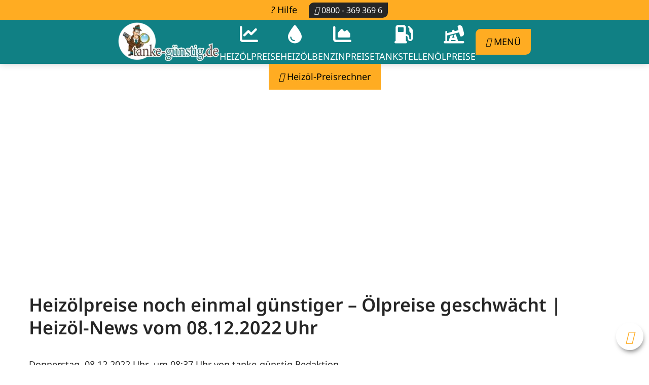

--- FILE ---
content_type: text/html; charset=UTF-8
request_url: https://www.tanke-guenstig.de/Heizoelpreise/Aktuelles/aktuelles-details/heizoelpreise-noch-einmal-guenstiger-oelpreise-geschwaecht
body_size: 16939
content:
<!DOCTYPE html>
<html lang="de">
<head>
<meta charset="UTF-8">
<title>Heizölpreise noch einmal günstiger – Ölpreise geschwächt - TANKE GÜNSTIG</title>
<base href="https://www.tanke-guenstig.de/">
<meta name="robots" content="index,follow">
<meta name="description" content="Die Heizölpreise starten Donnerstag früh etwas günstiger in den Handelstag. Eine Bestellung von 2.000 Litern Heizöl kostet aktuell im Durchschnitt 119,64 €uro / 100 Liter. Das sind - 2,66 €uro weniger als am Vortag. Im Laufe des Handelstages sind leicht günstigere Heizölpreise möglich. Es sind die günstigsten …">
<meta name="generator" content="Contao Open Source CMS">
<link rel="canonical" href="https://www.tanke-guenstig.de/Heizoelpreise/Aktuelles/aktuelles-details/heizoelpreise-noch-einmal-guenstiger-oelpreise-geschwaecht">
<meta name="viewport" content="width=device-width,initial-scale=1.0">
<link rel="stylesheet" href="bundles/mobenegroupbase/css/mobene-base.css?v=c7aa3dc0"><link rel="stylesheet" href="bundles/mobenegroupbase/css/mobene-grid/v1/mobene-grid.css?v=c7aa3dc0"><link rel="stylesheet" href="bundles/pricecalculator/css/PriceCalculator.css?v=8d075164"><link rel="stylesheet" href="bundles/pricecalculator/css/PriceCalculator_responsive.css?v=8d075164"><link rel="stylesheet" href="bundles/pricecalculator/css/PriceCalculator_tg.css?v=8d075164"><link rel="stylesheet" href="assets/contao/css/icons.min.css?v=33ae7d6a"><link rel="stylesheet" href="assets/contao/css/layout.min.css?v=33ae7d6a"><link rel="stylesheet" href="assets/contao/css/responsive.min.css?v=33ae7d6a"><link rel="stylesheet" href="bundles/contaommenu/mmenu/mmenu.css?v=2e934b13"><link rel="stylesheet" href="files/tanke-guenstig-new/vendor/tiny-slider/dist/tiny-slider.css?v=65207e57"><link rel="stylesheet" href="files/tanke-guenstig-new/assets/css/tiny-slider-customized.css?v=b55ef5fd"><link rel="stylesheet" href="assets/colorbox/css/colorbox.min.css?v=83af8d5b"><link rel="stylesheet" href="assets/css/custom.css?v=7026ddd4"><link rel="stylesheet" href="files/tanke-guenstig-new/assets/css/custom_fonts.css?v=e06bd38f"><link rel="stylesheet" href="files/tanke-guenstig-new/assets/css/styles_generated.css?v=8e218f50"><link rel="stylesheet" href="files/tanke-guenstig-new/assets/css/theme_variables.css?v=b22f29ff"><link rel="stylesheet" href="files/tanke-guenstig-new/layout/css/customized.css?v=d68e70b5"><script src="assets/jquery/js/jquery.min.js?v=2e868dd8"></script><script src="bundles/contaommenu/mmenu/mmenu.polyfills.js?v=2e934b13"></script><script src="bundles/contaommenu/mmenu/mmenu.js?v=2e934b13"></script><script src="files/tanke-guenstig-new/vendor/tiny-slider/dist/min/tiny-slider.js?v=65207e57"></script><script src="bundles/mobenegroupbase/js/jquery.validate.min.js?v=c7aa3dc0"></script><script src="bundles/mobenegroupbase/js/global.js?v=c7aa3dc0"></script><script src="bundles/pricecalculator/js/scriptPriceCalculator.js?v=259c6733"></script><script>var c4g_rq=''</script><meta prefix="og: http://ogp.me/ns#" property="og:title" content="Heizölpreise noch einmal günstiger – Ölpreise geschwächt">
<meta prefix="og: http://ogp.me/ns#" property="og:type" content="article" />
<meta prefix="og: http://ogp.me/ns#" property="og:url" content="https://www.tanke-guenstig.de/Heizoelpreise/Aktuelles/aktuelles-details/heizoelpreise-noch-einmal-guenstiger-oelpreise-geschwaecht">
<meta prefix="og: http://ogp.me/ns#" property="og:description" content="Die Heizölpreise starten Donnerstag früh etwas günstiger in den Handelstag. Eine Bestellung von 2.000 Litern Heizöl kostet aktuell im Durchschnitt 119,64 €uro / 100 Liter. Das sind - 2,66 €uro weniger als am Vortag. Im Laufe des Handelstages sind leicht günstigere Heizölpreise möglich. Es sind die günstigsten …">
<meta prefix="og: http://ogp.me/ns#" property="og:site_name" content="Tanke günstig">
<meta name="apple-mobile-web-app-capable" content="yes"><meta name="apple-mobile-web-app-status-bar-style" content="default"><meta name="apple-mobile-web-app-title" content="tanke günstig"><link rel="manifest" href="001/manifest.webmanifest"><meta name="theme-color" content="#3dbb9c"><script>if('serviceWorker' in navigator){navigator.serviceWorker.register("sw001.js").catch(err=>console.log(err))}</script>
</head>
<body id="top" class="preisrechner new-tg">
<div id="wrapper">
<header id="header">
<div class="inside">
<div class="topbar">
<div class="ctabar">
<div class="ctabar__inner">
<div class="ctabar__nav">
<a href="heizoel/faq"><i class="fa-regular fa-question"></i> Hilfe</a>
<a class="btn btn--tertiary btn--small" href="tel:+498003693696"><i class="fas fa-phone"></i> 0800 - 369
369 6</a>
</div>
</div>
</div>
<div class="topbar-inner">
<div class="topbar-logo">
<div class="ce_image block">
<figure class="image_container" style="margin-top:3px;margin-bottom:3px;">
<a href="tanke-guenstig" title="Logo">
<picture>
<source srcset="assets/images/0/logo_tanke-guenstig-0d226f2b.webp 1x, assets/images/5/logo_tanke-guenstig-7000793f.webp 1.512x" media="(max-width: 939px)" type="image/webp" width="168" height="65">
<source srcset="assets/images/c/logo_tanke-guenstig-766a2bb5.png 1x, assets/images/3/logo_tanke-guenstig-9bc465a2.png 1.512x" media="(max-width: 939px)" width="168" height="65">
<source srcset="assets/images/6/logo_tanke-guenstig-a72ebd81.webp 1x, assets/images/5/logo_tanke-guenstig-7000793f.webp 1.27x" type="image/webp" width="200" height="77">
<img src="assets/images/0/logo_tanke-guenstig-8821e8c7.png" srcset="assets/images/0/logo_tanke-guenstig-8821e8c7.png 1x, assets/images/3/logo_tanke-guenstig-9bc465a2.png 1.27x" width="200" height="77" alt="Logo">
</picture>
</a>
</figure>
</div>
</div>
<div class="topbar-nav">
<!-- indexer::stop -->
<nav class="mod_customnav block">
<a href="Heizoelpreise/Aktuelles/aktuelles-details/heizoelpreise-noch-einmal-guenstiger-oelpreise-geschwaecht#skipNavigation112" class="invisible">Navigation überspringen</a>
<ul class="level_1 mainnav__list">
<li class="page-icon heizoel trail first hide-navitem-on-mobile"><a
href="Heizoelpreise"
title="Heizöl Preise - Heizöl Preisvergleich &amp; günstig kaufen" class="page-icon heizoel trail first"                        itemprop="url"><span
itemprop="name">Heizölpreise</span></a></li>
<li class="page-icon heizoelkauf hide-navitem-on-mobile"><a
href="Heizoel"
title="Heizöl" class="page-icon heizoelkauf"                        itemprop="url"><span
itemprop="name">Heizöl</span></a></li>
<li class="page-icon benzinpreise hide-navitem-on-mobile"><a
href="Benzinpreise"
title="Benzinpreise" class="page-icon benzinpreise"                        itemprop="url"><span
itemprop="name">Benzinpreise</span></a></li>
<li class="page-icon tankstellen hide-navitem-on-mobile"><a
href="tankstellen-preise"
title="Benzinpreise - Tankstelle in der Nähe suchen" class="page-icon tankstellen"                        itemprop="url"><span
itemprop="name">Tankstellen</span></a></li>
<li class="page-icon oelpreise last hide-navitem-on-mobile"><a
href="oelpreise"
title="Ölpreise" class="page-icon oelpreise last"                        itemprop="url"><span
itemprop="name">Ölpreise</span></a></li>
<li class="mainnav__list-item mobile-nav__list-item">
<a href="#ankermmenu" class="btn btn--secondary mb-0"><i class="fas fa-bars"></i> Menü</a>
</li>
</ul>
<span id="skipNavigation112" class="invisible"></span>
</nav>
<!-- indexer::continue -->
</div>
</div>
</div>
<div class="calculator__container">
<div class="ce_form calculator__form js-calculator-form block" style="display: none">
<div class="calculator-heading">
<p>
Heizöl-Preisrechner
</p>
</div>
<form class="topbar-price-calculator-form" action="Heizoel" method="get">
<div class="formbody">
<div class="widget widget-text">
<input type="text" pattern="[0-9]*" name="postcode" class="text" value="" placeholder="PLZ">
</div>
<div class="widget widget-text">
<input type="number" name="amount" class="text" value="" placeholder="Liter">
</div>
<input type="submit" id="ctrl_submit" class="submit btn btn--calculator" value="Preis berechnen">
</div>
</form>
</div>
<div class="calculator__btn-wrapper">
<button class="btn btn--calculator js-calculator"><span><i class="fas fa-calculator"></i> </span><span
class="calculator-btn-text">Heizöl-Preisrechner</span>
</button>
</div>
</div>
<script>document.addEventListener('DOMContentLoaded',()=>{jQuery('form.topbar-price-calculator-form').on('submit',function(e){e.preventDefault();const formData=Object.fromEntries(new FormData(this));window.location.href=`${this.action}/${formData.postcode}?amount=${formData.amount}`})})</script>
<script>$(function(){const $btnCalculator=$("button.js-calculator");const $calculatorForm=$(".js-calculator-form");const $btnCalculatorTextItem=$(".calculator-btn-text");let btnText=$btnCalculatorTextItem.text();const closeText="Schließen";const startText="Heizöl-Preisrechner";$btnCalculator.click(function(){$calculatorForm.slideToggle();$calculatorForm.toggleClass("slide-down");if(btnText===startText){btnText=closeText}else{btnText=startText}
$btnCalculatorTextItem.text(btnText)});if(184==183||184==185||184==191||184==215||184==237||184==354||184==355||184==359){$btnCalculator.click()}})</script></div>
</header>
<div id="container">
<main id="main">
<div class="inside">
<div class="mod_article min-height-200 block" id="article-1008">
<div>
<ins class="adsbygoogle"
style="display:block"
data-ad-client="ca-pub-2291377491063700"
data-ad-slot="5488047002"
data-ad-format="auto"
data-full-width-responsive="true"></ins>
<script>(adsbygoogle=window.adsbygoogle||[]).push({})</script>
</div>
<br>
</div>
<div class="mod_article block" id="article-475">
<div class="mod_newsreader block">
<div class="layout_full block">
<a name="news"></a>
<h1>Heizölpreise noch einmal günstiger – Ölpreise geschwächt | Heizöl-News vom <time datetime="2022-12-08T08:37:00+01:00">08.12.2022</time></h1>
<p class="info"><time datetime="2022-12-08T08:37:00+01:00">Donnerstag, 08.12.2022</time> um 08:37 Uhr von tanke-günstig Redaktion</p>
<div class="ce_text cl_50 block">
<h2>Heizölpreise - Bundesweite Preisentwicklung von Heizöl</h2>
<p>Die <strong>Heizölpreise</strong> starten Donnerstag früh etwas günstiger in den Handelstag. Eine Bestellung von 2.000 Litern <strong>Heizöl</strong> kostet aktuell im Durchschnitt 119,64 €uro / 100 Liter. Das sind - 2,66 €uro weniger als am Vortag. Im Laufe des Handelstages sind leicht günstigere Heizölpreise möglich. Es sind die günstigsten Heizölpreise seit Anfang März. Die aktuelle Preissituation ist vor allem den gesunkenen Ölpreisen geschuldet. Unser <strong>Heizöl-Preis-Chart</strong> zeigt die starke Bewegung nach unten.<br><br>Die Entwicklung in den Bundesländern ist heute früh weiterhin von einer einheitlichen Bewegung nach unten geprägt. Der <strong>regionale Heizölpreis</strong> ist in allen Regionen gefallen. Deutlich günstiger wurde Heizöl vor allem in Nordrhein-Westfalen (- 3,72), Rheinland-Pfalz (- 3,73) und im Saarland (- 3,69). Im Norden sanken die Heizölpreise um rund drei €uro / 100 Liter. Im Tagesverlauf könnte der regionale Heizölpreis noch einmal etwas günstiger werden. Günstiges Heizöl gibt es aktuell in NRW mit 115,72 €uro / 100 Liter. Am teuersten ist der Heizölkauf in Thüringen mit 127,43 €uro / 100 Liter. Die <strong>Heizöl-Nachfrage</strong> ist angesichts deutlich günstigerer Preise weiter gestiegen.<br><br>Sie wollen Heizöl kaufen? Nutzen Sie unbedingt unseren <a href="Heizoel"><strong>Heizöl-Preisvergleich</strong></a> und bestellen Sie günstig Heizöl!<br><br></p>
<figure class="image_container float_below">
<a href="https://new.tanke-guenstig.de/Heizoel" rel="noreferrer noopener">
<picture>
<source srcset="assets/images/5/Heizolhandler-041f6cd3.webp 1x, assets/images/a/Heizolhandler-4dcaad1c.webp 1.5x, assets/images/8/Heizolhandler-0ed1bbdd.webp 1.743x" type="image/webp" width="300" height="189">
<img src="assets/images/3/Heizolhandler-322bddc4.jpg" srcset="assets/images/3/Heizolhandler-322bddc4.jpg 1x, assets/images/3/Heizolhandler-62a9c119.jpg 1.5x, assets/images/d/Heizolhandler-f2e562ce.jpg 1.743x" width="300" height="189" alt="Heizölpreise günstig - jetzt bestellen!" loading="lazy">
</picture>
</a>
</figure>
</div>
<div class="ce_text cl_50 block">
<h2>Heizölpreise - Prognose und Empfehlung</h2>
<p>Die <strong>Heizölpreis-Prognose</strong> zeigt aktuell weiter nach unten. Die internationalen Indikatoren deuten weiterhin auf eine Schwäche der Ölpreise hin. &nbsp;Im Tagesverlauf könnten sich die Heizölpreise wieder etwas weiter nach unten orientieren. Auch die Versorgungslage scheint sich aufzuhellen. Sorgen bereiten aktuell vor allem die tieferen Temperaturen, die zu einer größeren Nachfrage beitragen dürften. Gleichzeitig steigt der Konkurrenzdruck auf dem heimischen Heizölmarkt. Aus unserer Sicht ist aktuell ein guter Zeitpunkt für eine Heizöl-Bestellung. Die Lieferfristen bleiben lang, könnten aber bald wieder sinken. Wir raten dazu, die Heizölpreise zu vergleichen und zeitnah Heizöl zu bestellen.<br><br>Die <a href="oelpreise"><strong>Ölpreise</strong></a> haben sich im gestrigen Tagesverlauf deutlich nach unten entwickelt. Heute früh gibt es hingegen eine deutliche Gegenbewegung. Dennoch bleibt das Preisniveau auf dem niedrigsten Stand seit Jahresbeginn. Der Ölmarkt ist von Unsicherheiten geprägt. Entsprechend fallen die Preise für Rohöl. Beherrschend sind Zins-Sorgen, Konjunktur-Sorgen und Lockerungen in China. Ein Fass der Nordsee-Sorte <strong>Brent </strong>kostet aktuell 78,09 $ / Barrel (- 1,40 $).<br><br>Wir gehen momentan von einer seitwärts geprägten <strong>Heizölpreis-Tendenz</strong> aus. Die Heizölpreise haben sich von ihrem extrem hohen Preisniveau entfernt. Für die weitere Preissituation sind die Versorgungslage, die Nachfrage und der Winter entscheidend. Mit einer kurzfristig deutlichen Entspannung auf dem Heizölmarkt kann aktuell noch nicht gerechnet werden. Langfristige Prognosen bleiben schwierig, es ist jedoch zu erwarten, dass ab dem Frühjahr 2023 die Heizölpreise noch einmal stark sinken werden. Unsere aktuelle Heizöl-Empfehlung: jetzt <a href="Heizoel"><strong>Heizöl kaufen</strong></a>.</p>
</div>
</div>
<!-- indexer::stop -->
<p class="back"><a href="javascript:history.go(-1)" title="Zurück">Zurück</a></p>
<!-- indexer::continue -->
</div>
</div>
<div class="article--full containered">
<div class="inside">
<div  class="ce_rsce_divider seperator-horizontal"
style="display:flex;justify-content:center;margin-top:em;margin-bottom:2em">
<div class="divider__horizontal-line" style="border-top:1px solid #ffac22;width:100%;max-width:100%"></div>
</div>
<style>@media screen and (max-width:600px){.wrapper-grid__inner.inner-id-19646{grid-template-columns:repeat(1,1fr)}}@media screen and (min-width:601px) and (max-width:900px){.wrapper-grid__inner.inner-id-19646{grid-template-columns:repeat(2,1fr)}}@media screen and (min-width:901px){.wrapper-grid__inner.inner-id-19646{grid-template-columns:repeat(3,1fr)}}</style>
<div class="ce_rsce_wrapper_grid_start wrapper-grid-19646 grid-3"
style="">
<div class=" wrapper-grid__inner wrapper-grid-19646__inner inner-id-19646 grid-col-3" style="row-gap:1em;column-gap:2em" >
<div class="ce_text block">
<p><a href="Heizoelpreise/Berlin" title="zu den Heizölpreisen in Berlin">Heizölpreise in Berlin</a><br><a href="Heizoelpreise/Hamburg" title="zu den Heizölpreisen in Hamburg">Heizölpreise in Hamburg</a><br><a href="Heizoelpreise/Muenchen" title="zu den Heizölpreisen in München">Heizölpreise in München</a><br><a href="Heizoelpreise/Koeln" title="zu den Heizölpreisen in Köln">Heizölpreise in Köln</a><br><a href="Heizoelpreise/Frankfurt-am-Main" title="zu den Heizölpreisen in Frankfurt am Main">Heizölpreise in Frankfurt</a><br><a href="Heizoelpreise/Stuttgart" title="zu den Heizölpreisen in Stuttgart">Heizölpreise in Stuttgart</a><br><a href="Heizoelpreise/Duesseldorf" title="zu den Heizölpreisen in Düsseldorf">Heizölpreise in Düsseldorf</a><br><a href="Heizoelpreise/Leipzig" title="zu den Heizölpreisen in Leipzig">Heizölpreise in Leipzig</a><br><a href="Heizoelpreise/Dortmund" title="zu den Heizölpreisen in Dortmund">Heizölpreise in Dortmund</a><br><a href="Heizoelpreise/Essen" title="zu den Heizölpreisen in Essen">Heizölpreise in Essen</a></p>
</div>
<div class="ce_text block">
<p><a href="Benzinpreise/Berlin" title="zu den Benzinpreisen in Berlin">Benzinpreise in Berlin</a><br><a href="Benzinpreise/Hamburg" title="zu den Benzinpreisen in Hamburg">Benzinpreise in Hamburg</a><br><a href="Benzinpreise/Muenchen" title="zu den Benzinpreisen in München">Benzinpreise in München</a><br><a href="Benzinpreise/Koeln" title="zu den Benzinpreisen in Köln">Benzinpreise in Köln</a><br><a href="Benzinpreise/Frankfurt-am-Main" title="zu den Benzinpreisen in Frankfurt am Main">Benzinpreise in Frankfurt</a><br><a href="Benzinpreise/Stuttgart" title="zu den Benzinpreisen in Stuttgart">Benzinpreise in Stuttgart</a><br><a href="Benzinpreise/Duesseldorf" title="zu den Benzinpreisen in Düsseldorf">Benzinpreise in Düsseldorf</a><br><a href="Benzinpreise/Leipzig" title="zu den Benzinpreisen in Leipzig">Benzinpreise in Leipzig</a><br><a href="Benzinpreise/Dortmund" title="zu den Benzinpreisen in Dortmund">Benzinpreise in Dortmund</a><br><a href="Benzinpreise/Essen" title="zu den Benzinpreisen in Essen">Benzinpreise in Essen</a></p>
</div>
<style>.wrapper-flex__inner.inner-id-19650>*{flex-basis:calc(100% / 1 -  em)}</style>
<div class="ce_rsce_wrapper_flex_start wrapper-flex-19650 flex-1">
<div class="wrapper-flex__inner wrapper-flex-19650__inner inner-id-19650 flex-col-1" style="display:flex;flex-wrap:wrap;flex-direction:column;align-items:center;justify-content:flex-start;row-gap:2em" >
<div id="list_1">
<div>
<div class="filter">
<span>Heizölpreis suchen</span>
</div>
<div class="filter flex">
<input id="search_field_1" class="list_search_field_oil" type="text" pattern="(^[0-9]{5}$)|(^[a-zA-ZöÖüÜäÄß]{3,}$)" placeholder="Postleitzahl oder Ort" data-target="list_1" data-mode="1">
<button class="filter_button_oil" data-field="search_field_1"></button>
</div>
</div>
</div>
<!-- id list_1 for generated link to regionpage -->
<div class="ce_image block">
<figure class="image_container">
<img src="assets/images/d/aktuelle_preise_2-7f1f29e4.svg" width="65" height="65" alt="">
</figure>
</div>
<div id="list_1">
<div>
<div class="filter">
<span>Benzinpreis suchen</span>
</div>
<div class="filter flex">
<input id="search_field_1" class="list_search_field_fuel" type="text" pattern="(^[0-9]{5}$)|(^[a-zA-ZöÖüÜäÄß]{3,}$)" placeholder="Postleitzahl oder Ort" data-target="list_1" data-mode="1">
<button class="filter_button_fuel" data-field="search_field_1"></button>
</div>
</div>
</div>
<!-- id list_1 for generated link to regionpage --></div>
</div>
</div>
</div>
</div>
</div>            </div>
</main>
</div>
<footer id="footer">
<div class="inside">
<div id="footer-pre" class="pre-footer article--full containered">
<div class="inside">
<style>.wrapper-flex__inner.inner-id-18665>*{flex-basis:calc(100% / 3 -  1em);min-width:280px}</style>
<div class="ce_rsce_wrapper_flex_start wrapper-flex-18665 flex-3" style="padding-top:3em" >
<div class="wrapper-flex__inner wrapper-flex-18665__inner inner-id-18665 flex-col-3" style="display:flex;flex-wrap:wrap;flex-direction:row;align-items:flex-start;justify-content:flex-start;flex-wrap:wrap;row-gap:1em;column-gap:1em" >
<div class="ce_rsce_wrapper_plain_start">
<div class="contact__outer">
<div class="contact-name">
<h4> Kontakt</h4>
JUKANA GmbH
</div>
<div class="contact__item contact__phone">
<div class="contact-icon phone-icon">
<i class="fas fa-phone"></i>
</div>
<div class="contact-text phone-text">
<a href="tel:+498003693696">0800 369 369 6</a>
</div>
</div>
<div class="contact__item contact__email">
<div class="contact-icon email-icon">
<i class="fas fa-envelope"></i>
</div>
<div class="contact-text email-text">
<a href="&#109;&#97;&#105;&#108;&#116;&#111;&#58;&#105;&#x6E;&#102;&#x6F;&#64;&#x74;&#97;&#x6E;&#107;&#x65;&#45;&#x67;&#117;&#x65;&#110;&#x73;&#116;&#x69;&#103;&#x2E;&#100;&#x65;" class="email">&#105;&#x6E;&#102;&#x6F;&#64;&#x74;&#97;&#x6E;&#107;&#x65;&#45;&#x67;&#117;&#x65;&#110;&#x73;&#116;&#x69;&#103;&#x2E;&#100;&#x65;</a>
</div>
</div>
</div></div> <!--close wrapper-simple--><div class="ce_rsce_wrapper_plain_start">
<div class="ce_text block">
<h4>Quicklinks</h4>
<p><a title="weiter zu Über uns" href="Ueber-Uns/ueber-tanke-guenstig">Über uns</a><br><a title="weiter zum Magazin" href="magazin">Magazin</a><br><a title="weiter zum Heizöl-Preisrechner" href="Heizoel">Heizöl-Preisrechner</a><br><a title="weiter zur Tankstellensuche" href="tankstellen-preise">Tankstellensuche</a></p>
</div>
</div> <!--close wrapper-simple--><div class="ce_rsce_wrapper_plain_start">
<!-- indexer::stop -->
<div class="mod_subscribe block">
<h4>Newsletter erhalten</h4>
<form id="tl_subscribe_170" method="post">
<div class="formbody">
<input type="hidden" name="FORM_SUBMIT" value="tl_subscribe_170">
<input type="hidden" name="REQUEST_TOKEN" value="">
<input type="hidden" name="channels[]" value="1">
<div class="widget widget-text mandatory">
<label for="ctrl_email_170" class="invisible">E-Mail-Adresse</label>
<input type="email" name="email" id="ctrl_email_170" class="text mandatory" value="" placeholder="E-Mail-Adresse" required>
</div>
<div class="widget widget-captcha mandatory">
<label for="ctrl_subscribe_170">
<span class="invisible">Pflichtfeld </span>Sicherheitsfrage<span class="mandatory">*</span>
</label>
<input type="text" name="captcha_subscribe_170" id="ctrl_subscribe_170" class="captcha mandatory" value="" aria-describedby="captcha_text_subscribe_170" maxlength="2" required>
<span id="captcha_text_subscribe_170" class="captcha_text">&#87;&#x61;&#115;&#x20;&#105;&#x73;&#116;&#x20;&#100;&#x69;&#101;&#x20;&#83;&#x75;&#109;&#x6D;&#101;&#x20;&#97;&#x75;&#115;&#x20;&#51;&#x20;&#117;&#x6E;&#100;&#x20;&#57;&#x3F;</span>
<input type="hidden" name="captcha_subscribe_170_hash" value="">
<div style="display:none">
<label for="ctrl_subscribe_170_hp">Do not fill in this field</label>
<input type="text" name="captcha_subscribe_170_name" id="ctrl_subscribe_170_hp" value="">
</div>
<script src="/_contao/captcha/de" data-id="subscribe_170" data-name="captcha_subscribe_170" async></script>
</div>
<div class="widget widget-submit">
<button type="submit" class="submit">Abonnieren</button>
</div>
</div>
</form>
</div>
<!-- indexer::continue -->
</div> <!--close wrapper-simple--></div>
</div>
</div>
</div>
<div id="footer-sub">
<div class="inside">
<div class="ce_text block">
<p style="text-align: center;">© 2025 JUKANA GmbH · <a href="Ueber-Uns/Impressum" title="zum Impressum">Impressum</a> · <a href="Ueber-Uns/Datenschutz" title="zur Datenschutzerklärung">Datenschutz</a> · <a href="Ueber-Uns/AGB" title="zur Datenschutzerklärung">AGB</a></p>
</div>
</div>
</div>
<div class="quickies-wrapper">
<div class="quickies-wrapper__inner">
<button class="quick-item btn btn--totop" aria-label="Back to top"><i class="fas fa-chevron-up"></i></button>
</div>
</div>            </div>
</footer>
</div>
<div class="custom">
<div id="custom-mobilenav">
<div class="inside">
<!-- indexer::stop -->
<nav class="mod_mmenuCustom" id="ankermmenu">
<ul class="level_1">
<li class="page-icon heizoel trail first"><a href="Heizoelpreise" title="Heizöl Preise - Heizöl Preisvergleich &amp; günstig kaufen" class="page-icon heizoel trail first">Heizölpreise</a></li>
<li class="page-icon heizoelkauf"><a href="Heizoel" title="Heizöl" class="page-icon heizoelkauf">Heizöl</a></li>
<li class="page-icon benzinpreise"><a href="Benzinpreise" title="Benzinpreise" class="page-icon benzinpreise">Benzinpreise</a></li>
<li class="page-icon tankstellen"><a href="tankstellen-preise" title="Benzinpreise - Tankstelle in der Nähe suchen" class="page-icon tankstellen">Tankstellen</a></li>
<li class="page-icon oelpreise last"><a href="oelpreise" title="Ölpreise" class="page-icon oelpreise last">Ölpreise</a></li>
<div class="ctabar__nav-mobile">
<a class="btn btn--secondary btn--small mt-1" href="heizoel/faq"><i class="fa-regular fa-question"></i> Hilfe</a>
<a class="btn btn--secondary btn--small mt-1" href="tel:+498003693696"><i class="fas fa-phone"></i> 0800 - 369
369 6</a>
</div>
</ul>
</nav>
<!-- indexer::continue -->
</div>
</div>
</div>
<script src="assets/jquery-ui/js/jquery-ui.min.js?v=1.13.2"></script>
<script>jQuery(function($){const $accordionClass=$('.ce_accordion');const accordionClosedClass='accordion--closed';if($accordionClass.hasClass(accordionClosedClass)){$(document).accordion({heightStyle:'content',header:'.toggler',collapsible:!0,active:!1,create:function(event,ui){ui.header.addClass('active');$('.toggler').attr('tabindex',0)},activate:function(event,ui){ui.newHeader.addClass('active');ui.oldHeader.removeClass('active');$('.toggler').attr('tabindex',0)}})}else{$(document).accordion({heightStyle:'content',header:'.toggler',collapsible:!0,active:!1,create:function(event,ui){ui.header.addClass('active');$('.toggler').attr('tabindex',0)},activate:function(event,ui){ui.newHeader.addClass('active');ui.oldHeader.removeClass('active');$('.toggler').attr('tabindex',0)}})}})</script>
<script src="assets/colorbox/js/colorbox.min.js?v=1.6.4.2"></script>
<script>jQuery(function($){$('a[data-lightbox]').map(function(){$(this).colorbox({loop:!1,rel:$(this).attr('data-lightbox'),maxWidth:'95%',maxHeight:'95%',previous:'<i class="fas fa-chevron-left"></i>',next:'<i class="fas fa-chevron-right"></i>',close:'<i class="fas fa-times"></i>',opacity:0.7,current:''})})})</script>
<script>document.addEventListener("DOMContentLoaded",function(){const menu=document.querySelector('#ankermmenu');if(null!==menu&&0===menu.querySelectorAll('li.active').length){const trails=menu.querySelectorAll('li.trail');if(0<trails.length){trails.item(trails.length-1).classList.add('active')}}
new Mmenu('#ankermmenu',{"navbar":{"title":"Men\u00fc"},"extensions":["pagedim-black"],"counters":!0,"polyfill":!0,"iconPanels":{"add":!0,"visible":"2"},"sidebar":{"collapsed":{"use":!1}}},{"classNames":{"selected":"active"},"offCanvas":{"page":{"selector":"#wrapper"}}})})</script>
<link rel="stylesheet" href="files/tanke-guenstig-new/vendor/animatecss/animate.min.css"><script src="files/tanke-guenstig-new/assets/js/j_animate_custom_generated.js"></script><link rel="stylesheet" href="files/tanke-guenstig-new/vendor/jarallax/jarallax.css"><script>/*!
 * Jarallax v2.0.4 (https://github.com/nk-o/jarallax)
 * Copyright 2022 nK <https://nkdev.info>
 * Licensed under MIT (https://github.com/nk-o/jarallax/blob/master/LICENSE)
 */
!function(e,t){"object"==typeof exports&&"undefined"!=typeof module?module.exports=t():"function"==typeof define&&define.amd?define(t):(e="undefined"!=typeof globalThis?globalThis:e||self).jarallax=t()}(this,(function(){"use strict";function e(e){"complete"===document.readyState||"interactive"===document.readyState?e():document.addEventListener("DOMContentLoaded",e,{capture:!0,once:!0,passive:!0})}let t;t="undefined"!=typeof window?window:"undefined"!=typeof global?global:"undefined"!=typeof self?self:{};var i=t;const{navigator:o}=i,n=/Android|webOS|iPhone|iPad|iPod|BlackBerry|IEMobile|Opera Mini/i.test(o.userAgent);let a,s;function l(){n?(!a&&document.body&&(a=document.createElement("div"),a.style.cssText="position: fixed; top: -9999px; left: 0; height: 100vh; width: 0;",document.body.appendChild(a)),s=(a?a.clientHeight:0)||i.innerHeight||document.documentElement.clientHeight):s=i.innerHeight||document.documentElement.clientHeight}l(),i.addEventListener("resize",l),i.addEventListener("orientationchange",l),i.addEventListener("load",l),e((()=>{l()}));const r=[];function m(){r.length&&(r.forEach(((e,t)=>{const{instance:o,oldData:n}=e,a=o.$item.getBoundingClientRect(),l={width:a.width,height:a.height,top:a.top,bottom:a.bottom,wndW:i.innerWidth,wndH:s},m=!n||n.wndW!==l.wndW||n.wndH!==l.wndH||n.width!==l.width||n.height!==l.height,c=m||!n||n.top!==l.top||n.bottom!==l.bottom;r[t].oldData=l,m&&o.onResize(),c&&o.onScroll()})),i.requestAnimationFrame(m))}let c=0;class p{constructor(e,t){const i=this;i.instanceID=c,c+=1,i.$item=e,i.defaults={type:"scroll",speed:.5,imgSrc:null,imgElement:".jarallax-img",imgSize:"cover",imgPosition:"50% 50%",imgRepeat:"no-repeat",keepImg:!1,elementInViewport:null,zIndex:-100,disableParallax:!1,disableVideo:!1,videoSrc:null,videoStartTime:0,videoEndTime:0,videoVolume:0,videoLoop:!0,videoPlayOnlyVisible:!0,videoLazyLoading:!0,onScroll:null,onInit:null,onDestroy:null,onCoverImage:null};const n=i.$item.dataset||{},a={};if(Object.keys(n).forEach((e=>{const t=e.substr(0,1).toLowerCase()+e.substr(1);t&&void 0!==i.defaults[t]&&(a[t]=n[e])})),i.options=i.extend({},i.defaults,a,t),i.pureOptions=i.extend({},i.options),Object.keys(i.options).forEach((e=>{"true"===i.options[e]?i.options[e]=!0:"false"===i.options[e]&&(i.options[e]=!1)})),i.options.speed=Math.min(2,Math.max(-1,parseFloat(i.options.speed))),"string"==typeof i.options.disableParallax&&(i.options.disableParallax=new RegExp(i.options.disableParallax)),i.options.disableParallax instanceof RegExp){const e=i.options.disableParallax;i.options.disableParallax=()=>e.test(o.userAgent)}if("function"!=typeof i.options.disableParallax&&(i.options.disableParallax=()=>!1),"string"==typeof i.options.disableVideo&&(i.options.disableVideo=new RegExp(i.options.disableVideo)),i.options.disableVideo instanceof RegExp){const e=i.options.disableVideo;i.options.disableVideo=()=>e.test(o.userAgent)}"function"!=typeof i.options.disableVideo&&(i.options.disableVideo=()=>!1);let s=i.options.elementInViewport;s&&"object"==typeof s&&void 0!==s.length&&([s]=s),s instanceof Element||(s=null),i.options.elementInViewport=s,i.image={src:i.options.imgSrc||null,$container:null,useImgTag:!1,position:"fixed"},i.initImg()&&i.canInitParallax()&&i.init()}css(e,t){return"string"==typeof t?i.getComputedStyle(e).getPropertyValue(t):(Object.keys(t).forEach((i=>{e.style[i]=t[i]})),e)}extend(e,...t){return e=e||{},Object.keys(t).forEach((i=>{t[i]&&Object.keys(t[i]).forEach((o=>{e[o]=t[i][o]}))})),e}getWindowData(){return{width:i.innerWidth||document.documentElement.clientWidth,height:s,y:document.documentElement.scrollTop}}initImg(){const e=this;let t=e.options.imgElement;return t&&"string"==typeof t&&(t=e.$item.querySelector(t)),t instanceof Element||(e.options.imgSrc?(t=new Image,t.src=e.options.imgSrc):t=null),t&&(e.options.keepImg?e.image.$item=t.cloneNode(!0):(e.image.$item=t,e.image.$itemParent=t.parentNode),e.image.useImgTag=!0),!!e.image.$item||(null===e.image.src&&(e.image.src="[data-uri]",e.image.bgImage=e.css(e.$item,"background-image")),!(!e.image.bgImage||"none"===e.image.bgImage))}canInitParallax(){return!this.options.disableParallax()}init(){const e=this,t={position:"absolute",top:0,left:0,width:"100%",height:"100%",overflow:"hidden"};let o={pointerEvents:"none",transformStyle:"preserve-3d",backfaceVisibility:"hidden"};if(!e.options.keepImg){const t=e.$item.getAttribute("style");if(t&&e.$item.setAttribute("data-jarallax-original-styles",t),e.image.useImgTag){const t=e.image.$item.getAttribute("style");t&&e.image.$item.setAttribute("data-jarallax-original-styles",t)}}if("static"===e.css(e.$item,"position")&&e.css(e.$item,{position:"relative"}),"auto"===e.css(e.$item,"z-index")&&e.css(e.$item,{zIndex:0}),e.image.$container=document.createElement("div"),e.css(e.image.$container,t),e.css(e.image.$container,{"z-index":e.options.zIndex}),"fixed"===this.image.position&&e.css(e.image.$container,{"-webkit-clip-path":"polygon(0 0, 100% 0, 100% 100%, 0 100%)","clip-path":"polygon(0 0, 100% 0, 100% 100%, 0 100%)"}),e.image.$container.setAttribute("id",`jarallax-container-${e.instanceID}`),e.$item.appendChild(e.image.$container),e.image.useImgTag?o=e.extend({"object-fit":e.options.imgSize,"object-position":e.options.imgPosition,"max-width":"none"},t,o):(e.image.$item=document.createElement("div"),e.image.src&&(o=e.extend({"background-position":e.options.imgPosition,"background-size":e.options.imgSize,"background-repeat":e.options.imgRepeat,"background-image":e.image.bgImage||`url("${e.image.src}")`},t,o))),"opacity"!==e.options.type&&"scale"!==e.options.type&&"scale-opacity"!==e.options.type&&1!==e.options.speed||(e.image.position="absolute"),"fixed"===e.image.position){const t=function(e){const t=[];for(;null!==e.parentElement;)1===(e=e.parentElement).nodeType&&t.push(e);return t}(e.$item).filter((e=>{const t=i.getComputedStyle(e),o=t["-webkit-transform"]||t["-moz-transform"]||t.transform;return o&&"none"!==o||/(auto|scroll)/.test(t.overflow+t["overflow-y"]+t["overflow-x"])}));e.image.position=t.length?"absolute":"fixed"}o.position=e.image.position,e.css(e.image.$item,o),e.image.$container.appendChild(e.image.$item),e.onResize(),e.onScroll(!0),e.options.onInit&&e.options.onInit.call(e),"none"!==e.css(e.$item,"background-image")&&e.css(e.$item,{"background-image":"none"}),e.addToParallaxList()}addToParallaxList(){r.push({instance:this}),1===r.length&&i.requestAnimationFrame(m)}removeFromParallaxList(){const e=this;r.forEach(((t,i)=>{t.instance.instanceID===e.instanceID&&r.splice(i,1)}))}destroy(){const e=this;e.removeFromParallaxList();const t=e.$item.getAttribute("data-jarallax-original-styles");if(e.$item.removeAttribute("data-jarallax-original-styles"),t?e.$item.setAttribute("style",t):e.$item.removeAttribute("style"),e.image.useImgTag){const i=e.image.$item.getAttribute("data-jarallax-original-styles");e.image.$item.removeAttribute("data-jarallax-original-styles"),i?e.image.$item.setAttribute("style",t):e.image.$item.removeAttribute("style"),e.image.$itemParent&&e.image.$itemParent.appendChild(e.image.$item)}e.image.$container&&e.image.$container.parentNode.removeChild(e.image.$container),e.options.onDestroy&&e.options.onDestroy.call(e),delete e.$item.jarallax}clipContainer(){}coverImage(){const e=this,t=e.image.$container.getBoundingClientRect(),i=t.height,{speed:o}=e.options,n="scroll"===e.options.type||"scroll-opacity"===e.options.type;let a=0,l=i,r=0;return n&&(0>o?(a=o*Math.max(i,s),s<i&&(a-=o*(i-s))):a=o*(i+s),1<o?l=Math.abs(a-s):0>o?l=a/o+Math.abs(a):l+=(s-i)*(1-o),a/=2),e.parallaxScrollDistance=a,r=n?(s-l)/2:(i-l)/2,e.css(e.image.$item,{height:`${l}px`,marginTop:`${r}px`,left:"fixed"===e.image.position?`${t.left}px`:"0",width:`${t.width}px`}),e.options.onCoverImage&&e.options.onCoverImage.call(e),{image:{height:l,marginTop:r},container:t}}isVisible(){return this.isElementInViewport||!1}onScroll(e){const t=this,o=t.$item.getBoundingClientRect(),n=o.top,a=o.height,l={};let r=o;if(t.options.elementInViewport&&(r=t.options.elementInViewport.getBoundingClientRect()),t.isElementInViewport=0<=r.bottom&&0<=r.right&&r.top<=s&&r.left<=i.innerWidth,!e&&!t.isElementInViewport)return;const m=Math.max(0,n),c=Math.max(0,a+n),p=Math.max(0,-n),d=Math.max(0,n+a-s),g=Math.max(0,a-(n+a-s)),u=Math.max(0,-n+s-a),f=1-(s-n)/(s+a)*2;let h=1;if(a<s?h=1-(p||d)/a:c<=s?h=c/s:g<=s&&(h=g/s),"opacity"!==t.options.type&&"scale-opacity"!==t.options.type&&"scroll-opacity"!==t.options.type||(l.transform="translate3d(0,0,0)",l.opacity=h),"scale"===t.options.type||"scale-opacity"===t.options.type){let e=1;0>t.options.speed?e-=t.options.speed*h:e+=t.options.speed*(1-h),l.transform=`scale(${e}) translate3d(0,0,0)`}if("scroll"===t.options.type||"scroll-opacity"===t.options.type){let e=t.parallaxScrollDistance*f;"absolute"===t.image.position&&(e-=n),l.transform=`translate3d(0,${e}px,0)`}t.css(t.image.$item,l),t.options.onScroll&&t.options.onScroll.call(t,{section:o,beforeTop:m,beforeTopEnd:c,afterTop:p,beforeBottom:d,beforeBottomEnd:g,afterBottom:u,visiblePercent:h,fromViewportCenter:f})}onResize(){this.coverImage()}}const d=function(e,t,...i){("object"==typeof HTMLElement?e instanceof HTMLElement:e&&"object"==typeof e&&null!==e&&1===e.nodeType&&"string"==typeof e.nodeName)&&(e=[e]);const o=e.length;let n,a=0;for(;a<o;a+=1)if("object"==typeof t||void 0===t?e[a].jarallax||(e[a].jarallax=new p(e[a],t)):e[a].jarallax&&(n=e[a].jarallax[t].apply(e[a].jarallax,i)),void 0!==n)return n;return e};d.constructor=p;const g=i.jQuery;if(void 0!==g){const e=function(...e){Array.prototype.unshift.call(e,this);const t=d.apply(i,e);return"object"!=typeof t?t:this};e.constructor=d.constructor;const t=g.fn.jarallax;g.fn.jarallax=e,g.fn.jarallax.noConflict=function(){return g.fn.jarallax=t,this}}return e((()=>{d(document.querySelectorAll("[data-jarallax]"))})),d}))</script><script>/*!
 * Video Extension for Jarallax v2.0.4 (https://github.com/nk-o/jarallax)
 * Copyright 2022 nK <https://nkdev.info>
 * Licensed under MIT (https://github.com/nk-o/jarallax/blob/master/LICENSE)
 */
!function(e,t){"object"==typeof exports&&"undefined"!=typeof module?module.exports=t():"function"==typeof define&&define.amd?define(t):(e="undefined"!=typeof globalThis?globalThis:e||self).jarallaxVideo=t()}(this,(function(){"use strict";
/*!
   * Name    : Video Worker
   * Version : 2.0.0
   * Author  : nK <https://nkdev.info>
   * GitHub  : https://github.com/nk-o/video-worker
   */let e;e="undefined"!=typeof window?window:"undefined"!=typeof global?global:"undefined"!=typeof self?self:{};var t=e;function o(){this.doneCallbacks=[],this.failCallbacks=[]}o.prototype={execute(e,t){let o=e.length;for(t=Array.prototype.slice.call(t);o;)o-=1,e[o].apply(null,t)},resolve(...e){this.execute(this.doneCallbacks,e)},reject(...e){this.execute(this.failCallbacks,e)},done(e){this.doneCallbacks.push(e)},fail(e){this.failCallbacks.push(e)}};let i=0,a=0,n=0,s=0,l=0;const r=new o,p=new o;class d{constructor(e,t){const o=this;o.url=e,o.options_default={autoplay:!1,loop:!1,mute:!1,volume:100,showControls:!0,accessibilityHidden:!1,startTime:0,endTime:0},o.options=o.extend({},o.options_default,t),void 0!==o.options.showContols&&(o.options.showControls=o.options.showContols,delete o.options.showContols),o.videoID=o.parseURL(e),o.videoID&&(o.ID=i,i+=1,o.loadAPI(),o.init())}extend(...e){const t=e[0]||{};return Object.keys(e).forEach((o=>{e[o]&&Object.keys(e[o]).forEach((i=>{t[i]=e[o][i]}))})),t}parseURL(e){const t=function(e){const t=e.match(/.*(?:youtu.be\/|v\/|u\/\w\/|embed\/|watch\?v=)([^#\&\?]*).*/);return!(!t||11!==t[1].length)&&t[1]}(e),o=function(e){const t=e.match(/https?:\/\/(?:www\.|player\.)?vimeo.com\/(?:channels\/(?:\w+\/)?|groups\/([^/]*)\/videos\/|album\/(\d+)\/video\/|video\/|)(\d+)(?:$|\/|\?)/);return!(!t||!t[3])&&t[3]}(e),i=function(e){const t=e.split(/,(?=mp4\:|webm\:|ogv\:|ogg\:)/),o={};let i=0;return t.forEach((e=>{const t=e.match(/^(mp4|webm|ogv|ogg)\:(.*)/);t&&t[1]&&t[2]&&(o["ogv"===t[1]?"ogg":t[1]]=t[2],i=1)})),!!i&&o}(e);return t?(this.type="youtube",t):o?(this.type="vimeo",o):!!i&&(this.type="local",i)}isValid(){return!!this.videoID}on(e,t){this.userEventsList=this.userEventsList||[],(this.userEventsList[e]||(this.userEventsList[e]=[])).push(t)}off(e,t){this.userEventsList&&this.userEventsList[e]&&(t?this.userEventsList[e].forEach(((o,i)=>{o===t&&(this.userEventsList[e][i]=!1)})):delete this.userEventsList[e])}fire(e,...t){this.userEventsList&&void 0!==this.userEventsList[e]&&this.userEventsList[e].forEach((e=>{e&&e.apply(this,t)}))}play(e){const o=this;o.player&&("youtube"===o.type&&o.player.playVideo&&(void 0!==e&&o.player.seekTo(e||0),t.YT.PlayerState.PLAYING!==o.player.getPlayerState()&&o.player.playVideo()),"vimeo"===o.type&&(void 0!==e&&o.player.setCurrentTime(e),o.player.getPaused().then((e=>{e&&o.player.play()}))),"local"===o.type&&(void 0!==e&&(o.player.currentTime=e),o.player.paused&&o.player.play()))}pause(){const e=this;e.player&&("youtube"===e.type&&e.player.pauseVideo&&t.YT.PlayerState.PLAYING===e.player.getPlayerState()&&e.player.pauseVideo(),"vimeo"===e.type&&e.player.getPaused().then((t=>{t||e.player.pause()})),"local"===e.type&&(e.player.paused||e.player.pause()))}mute(){const e=this;e.player&&("youtube"===e.type&&e.player.mute&&e.player.mute(),"vimeo"===e.type&&e.player.setVolume&&e.player.setVolume(0),"local"===e.type&&(e.$video.muted=!0))}unmute(){const e=this;e.player&&("youtube"===e.type&&e.player.mute&&e.player.unMute(),"vimeo"===e.type&&e.player.setVolume&&e.player.setVolume(e.options.volume),"local"===e.type&&(e.$video.muted=!1))}setVolume(e=!1){const t=this;t.player&&e&&("youtube"===t.type&&t.player.setVolume&&t.player.setVolume(e),"vimeo"===t.type&&t.player.setVolume&&t.player.setVolume(e),"local"===t.type&&(t.$video.volume=e/100))}getVolume(e){const t=this;t.player?("youtube"===t.type&&t.player.getVolume&&e(t.player.getVolume()),"vimeo"===t.type&&t.player.getVolume&&t.player.getVolume().then((t=>{e(t)})),"local"===t.type&&e(100*t.$video.volume)):e(!1)}getMuted(e){const t=this;t.player?("youtube"===t.type&&t.player.isMuted&&e(t.player.isMuted()),"vimeo"===t.type&&t.player.getVolume&&t.player.getVolume().then((t=>{e(!!t)})),"local"===t.type&&e(t.$video.muted)):e(null)}getImageURL(e){const t=this;if(t.videoImage)e(t.videoImage);else{if("youtube"===t.type){const o=["maxresdefault","sddefault","hqdefault","0"];let i=0;const a=new Image;a.onload=function(){120!==(this.naturalWidth||this.width)||i===o.length-1?(t.videoImage=`https://img.youtube.com/vi/${t.videoID}/${o[i]}.jpg`,e(t.videoImage)):(i+=1,this.src=`https://img.youtube.com/vi/${t.videoID}/${o[i]}.jpg`)},a.src=`https://img.youtube.com/vi/${t.videoID}/${o[i]}.jpg`}if("vimeo"===t.type){let o=new XMLHttpRequest;o.open("GET",`https://vimeo.com/api/oembed.json?url=${t.url}`,!0),o.onreadystatechange=function(){if(4===this.readyState&&this.status>=200&&this.status<400){const o=JSON.parse(this.responseText);o.thumbnail_url&&(t.videoImage=o.thumbnail_url,e(t.videoImage))}},o.send(),o=null}}}getIframe(e){this.getVideo(e)}getVideo(e){const o=this;o.$video?e(o.$video):o.onAPIready((()=>{let i;if(o.$video||(i=document.createElement("div"),i.style.display="none"),"youtube"===o.type){let e,a;o.playerOptions={host:"https://www.youtube-nocookie.com",videoId:o.videoID,playerVars:{autohide:1,rel:0,autoplay:0,playsinline:1}},o.options.showControls||(o.playerOptions.playerVars.iv_load_policy=3,o.playerOptions.playerVars.modestbranding=1,o.playerOptions.playerVars.controls=0,o.playerOptions.playerVars.showinfo=0,o.playerOptions.playerVars.disablekb=1),o.playerOptions.events={onReady(e){if(o.options.mute?e.target.mute():o.options.volume&&e.target.setVolume(o.options.volume),o.options.autoplay&&o.play(o.options.startTime),o.fire("ready",e),o.options.loop&&!o.options.endTime){const e=.1;o.options.endTime=o.player.getDuration()-e}setInterval((()=>{o.getVolume((t=>{o.options.volume!==t&&(o.options.volume=t,o.fire("volumechange",e))}))}),150)},onStateChange(i){o.options.loop&&i.data===t.YT.PlayerState.ENDED&&o.play(o.options.startTime),e||i.data!==t.YT.PlayerState.PLAYING||(e=1,o.fire("started",i)),i.data===t.YT.PlayerState.PLAYING&&o.fire("play",i),i.data===t.YT.PlayerState.PAUSED&&o.fire("pause",i),i.data===t.YT.PlayerState.ENDED&&o.fire("ended",i),i.data===t.YT.PlayerState.PLAYING?a=setInterval((()=>{o.fire("timeupdate",i),o.options.endTime&&o.player.getCurrentTime()>=o.options.endTime&&(o.options.loop?o.play(o.options.startTime):o.pause())}),150):clearInterval(a)},onError(e){o.fire("error",e)}};const n=!o.$video;if(n){const e=document.createElement("div");e.setAttribute("id",o.playerID),i.appendChild(e),document.body.appendChild(i)}o.player=o.player||new t.YT.Player(o.playerID,o.playerOptions),n&&(o.$video=document.getElementById(o.playerID),o.options.accessibilityHidden&&(o.$video.setAttribute("tabindex","-1"),o.$video.setAttribute("aria-hidden","true")),o.videoWidth=parseInt(o.$video.getAttribute("width"),10)||1280,o.videoHeight=parseInt(o.$video.getAttribute("height"),10)||720)}if("vimeo"===o.type){if(o.playerOptions={dnt:1,id:o.videoID,autopause:0,transparent:0,autoplay:o.options.autoplay?1:0,loop:o.options.loop?1:0,muted:o.options.mute?1:0},o.options.volume&&(o.playerOptions.volume=o.options.volume),o.options.showControls||(o.playerOptions.badge=0,o.playerOptions.byline=0,o.playerOptions.portrait=0,o.playerOptions.title=0,o.playerOptions.background=1),!o.$video){let e="";Object.keys(o.playerOptions).forEach((t=>{""!==e&&(e+="&"),e+=`${t}=${encodeURIComponent(o.playerOptions[t])}`})),o.$video=document.createElement("iframe"),o.$video.setAttribute("id",o.playerID),o.$video.setAttribute("src",`https://player.vimeo.com/video/${o.videoID}?${e}`),o.$video.setAttribute("frameborder","0"),o.$video.setAttribute("mozallowfullscreen",""),o.$video.setAttribute("allowfullscreen",""),o.$video.setAttribute("title","Vimeo video player"),o.options.accessibilityHidden&&(o.$video.setAttribute("tabindex","-1"),o.$video.setAttribute("aria-hidden","true")),i.appendChild(o.$video),document.body.appendChild(i)}let e;o.player=o.player||new t.Vimeo.Player(o.$video,o.playerOptions),o.options.startTime&&o.options.autoplay&&o.player.setCurrentTime(o.options.startTime),o.player.getVideoWidth().then((e=>{o.videoWidth=e||1280})),o.player.getVideoHeight().then((e=>{o.videoHeight=e||720})),o.player.on("timeupdate",(t=>{e||(o.fire("started",t),e=1),o.fire("timeupdate",t),o.options.endTime&&o.options.endTime&&t.seconds>=o.options.endTime&&(o.options.loop?o.play(o.options.startTime):o.pause())})),o.player.on("play",(e=>{o.fire("play",e),o.options.startTime&&0===e.seconds&&o.play(o.options.startTime)})),o.player.on("pause",(e=>{o.fire("pause",e)})),o.player.on("ended",(e=>{o.fire("ended",e)})),o.player.on("loaded",(e=>{o.fire("ready",e)})),o.player.on("volumechange",(e=>{o.fire("volumechange",e)})),o.player.on("error",(e=>{o.fire("error",e)}))}if("local"===o.type){let e;o.$video||(o.$video=document.createElement("video"),o.options.showControls&&(o.$video.controls=!0),o.options.mute?o.$video.muted=!0:o.$video.volume&&(o.$video.volume=o.options.volume/100),o.options.loop&&(o.$video.loop=!0),o.$video.setAttribute("playsinline",""),o.$video.setAttribute("webkit-playsinline",""),o.options.accessibilityHidden&&(o.$video.setAttribute("tabindex","-1"),o.$video.setAttribute("aria-hidden","true")),o.$video.setAttribute("id",o.playerID),i.appendChild(o.$video),document.body.appendChild(i),Object.keys(o.videoID).forEach((e=>{!function(e,t,o){const i=document.createElement("source");i.src=t,i.type=o,e.appendChild(i)}(o.$video,o.videoID[e],`video/${e}`)}))),o.player=o.player||o.$video,o.player.addEventListener("playing",(t=>{e||o.fire("started",t),e=1})),o.player.addEventListener("timeupdate",(function(e){o.fire("timeupdate",e),o.options.endTime&&o.options.endTime&&this.currentTime>=o.options.endTime&&(o.options.loop?o.play(o.options.startTime):o.pause())})),o.player.addEventListener("play",(e=>{o.fire("play",e)})),o.player.addEventListener("pause",(e=>{o.fire("pause",e)})),o.player.addEventListener("ended",(e=>{o.fire("ended",e)})),o.player.addEventListener("loadedmetadata",(function(){o.videoWidth=this.videoWidth||1280,o.videoHeight=this.videoHeight||720,o.fire("ready"),o.options.autoplay&&o.play(o.options.startTime)})),o.player.addEventListener("volumechange",(e=>{o.getVolume((e=>{o.options.volume=e})),o.fire("volumechange",e)})),o.player.addEventListener("error",(e=>{o.fire("error",e)}))}e(o.$video)}))}init(){this.playerID=`VideoWorker-${this.ID}`}loadAPI(){if(a&&n)return;let e="";if("youtube"!==this.type||a||(a=1,e="https://www.youtube.com/iframe_api"),"vimeo"===this.type&&!n){if(n=1,void 0!==t.Vimeo)return;e="https://player.vimeo.com/api/player.js"}if(!e)return;let o=document.createElement("script"),i=document.getElementsByTagName("head")[0];o.src=e,i.appendChild(o),i=null,o=null}onAPIready(e){const o=this;if("youtube"===o.type&&(void 0!==t.YT&&0!==t.YT.loaded||s?"object"==typeof t.YT&&1===t.YT.loaded?e():r.done((()=>{e()})):(s=1,t.onYouTubeIframeAPIReady=function(){t.onYouTubeIframeAPIReady=null,r.resolve("done"),e()})),"vimeo"===o.type)if(void 0!==t.Vimeo||l)void 0!==t.Vimeo?e():p.done((()=>{e()}));else{l=1;const o=setInterval((()=>{void 0!==t.Vimeo&&(clearInterval(o),p.resolve("done"),e())}),20)}"local"===o.type&&e()}}let u;u="undefined"!=typeof window?window:"undefined"!=typeof global?global:"undefined"!=typeof self?self:{};var y,m=u;function c(e=m.jarallax){if(void 0===e)return;const t=e.constructor,o=t.prototype.onScroll;t.prototype.onScroll=function(){const e=this;o.apply(e);!e.isVideoInserted&&e.video&&(!e.options.videoLazyLoading||e.isElementInViewport)&&!e.options.disableVideo()&&(e.isVideoInserted=!0,e.video.getVideo((t=>{const o=t.parentNode;e.css(t,{position:e.image.position,top:"0px",left:"0px",right:"0px",bottom:"0px",width:"100%",height:"100%",maxWidth:"none",maxHeight:"none",pointerEvents:"none",transformStyle:"preserve-3d",backfaceVisibility:"hidden",margin:0,zIndex:-1}),e.$video=t,"local"===e.video.type&&(e.image.src?e.$video.setAttribute("poster",e.image.src):e.image.$item&&"IMG"===e.image.$item.tagName&&e.image.$item.src&&e.$video.setAttribute("poster",e.image.$item.src)),e.image.$container.appendChild(t),o.parentNode.removeChild(o),e.options.onVideoInsert&&e.options.onVideoInsert.call(e)})))};const i=t.prototype.coverImage;t.prototype.coverImage=function(){const e=this,t=i.apply(e),o=!!e.image.$item&&e.image.$item.nodeName;if(t&&e.video&&o&&("IFRAME"===o||"VIDEO"===o)){let i=t.image.height,a=i*e.image.width/e.image.height,n=(t.container.width-a)/2,s=t.image.marginTop;t.container.width>a&&(a=t.container.width,i=a*e.image.height/e.image.width,n=0,s+=(t.image.height-i)/2),"IFRAME"===o&&(i+=400,s-=200),e.css(e.$video,{width:`${a}px`,marginLeft:`${n}px`,height:`${i}px`,marginTop:`${s}px`})}return t};const a=t.prototype.initImg;t.prototype.initImg=function(){const e=this,t=a.apply(e);return e.options.videoSrc||(e.options.videoSrc=e.$item.getAttribute("data-jarallax-video")||null),e.options.videoSrc?(e.defaultInitImgResult=t,!0):t};const n=t.prototype.canInitParallax;t.prototype.canInitParallax=function(){const e=this;let t=n.apply(e);if(!e.options.videoSrc)return t;const o=new d(e.options.videoSrc,{autoplay:!0,loop:e.options.videoLoop,showControls:!1,accessibilityHidden:!0,startTime:e.options.videoStartTime||0,endTime:e.options.videoEndTime||0,mute:e.options.videoVolume?0:1,volume:e.options.videoVolume||0});function i(){e.image.$default_item&&(e.image.$item=e.image.$default_item,e.image.$item.style.display="block",e.coverImage(),e.onScroll())}if(e.options.onVideoWorkerInit&&e.options.onVideoWorkerInit.call(e,o),o.isValid())if(this.options.disableParallax()&&(t=!0,e.image.position="absolute",e.options.type="scroll",e.options.speed=1),t){if(o.on("ready",(()=>{if(e.options.videoPlayOnlyVisible){const t=e.onScroll;e.onScroll=function(){t.apply(e),e.videoError||!e.options.videoLoop&&(e.options.videoLoop||e.videoEnded)||(e.isVisible()?o.play():o.pause())}}else o.play()})),o.on("started",(()=>{e.image.$default_item=e.image.$item,e.image.$item=e.$video,e.image.width=e.video.videoWidth||1280,e.image.height=e.video.videoHeight||720,e.coverImage(),e.onScroll(),e.image.$default_item&&(e.image.$default_item.style.display="none")})),o.on("ended",(()=>{e.videoEnded=!0,e.options.videoLoop||i()})),o.on("error",(()=>{e.videoError=!0,i()})),e.video=o,!e.defaultInitImgResult&&(e.image.src="[data-uri]","local"!==o.type))return o.getImageURL((t=>{e.image.bgImage=`url("${t}")`,e.init()})),!1}else e.defaultInitImgResult||o.getImageURL((t=>{const o=e.$item.getAttribute("style");o&&e.$item.setAttribute("data-jarallax-original-styles",o),e.css(e.$item,{"background-image":`url("${t}")`,"background-position":"center","background-size":"cover"})}));return t};const s=t.prototype.destroy;t.prototype.destroy=function(){const e=this;e.image.$default_item&&(e.image.$item=e.image.$default_item,delete e.image.$default_item),s.apply(e)}}return c(),y=()=>{void 0!==m.jarallax&&m.jarallax(document.querySelectorAll("[data-jarallax-video]"))},"complete"===document.readyState||"interactive"===document.readyState?y():document.addEventListener("DOMContentLoaded",y,{capture:!0,once:!0,passive:!0}),m.VideoWorker||(m.VideoWorker=d),c}))</script><script src="files/tanke-guenstig-new/assets/js/_theme.js?v=349456de"></script>
<script src="https://pagead2.googlesyndication.com/pagead/js/adsbygoogle.js"></script>
<script src="bundles/gasstationsfuel/js/FuelList.js"></script>
<script src="bundles/gasstationsheatingoil/js/HeatingOilList.js"></script>
<script type="application/ld+json">
{
    "@context": "https:\/\/schema.org",
    "@graph": [
        {
            "@type": "WebPage"
        },
        {
            "@id": "#\/schema\/image\/bd2de5ca-10ad-11e6-9996-386077ce1ceb",
            "@type": "ImageObject",
            "contentUrl": "\/assets\/images\/3\/Heizolhandler-322bddc4.jpg"
        },
        {
            "@id": "#\/schema\/news\/8180",
            "@type": "NewsArticle",
            "author": {
                "@type": "Person",
                "name": "tanke-günstig Redaktion"
            },
            "datePublished": "2022-12-08T08:37:00+01:00",
            "description": "Die Heizölpreise starten Donnerstag früh etwas günstiger in den Handelstag. Eine Bestellung von 2.000 Litern Heizöl kostet aktuell im Durchschnitt 119,64 €uro \/ 100 Liter. Das sind - 2,66 €uro weniger als am Vortag. Im Laufe des Handelstages sind leicht günstigere Heizölpreise möglich. Es sind die günstigsten Heizölpreise seit Anfang März. Die aktuelle Preissituation ist vor allem den gesunkenen Ölpreisen geschuldet. Unser Heizöl-Preis-Chart zeigt die starke Bewegung nach unten.",
            "headline": "Heizölpreise noch einmal günstiger – Ölpreise geschwächt",
            "text": "Heizölpreise - Bundesweite Preisentwicklung von Heizöl\nDie Heizölpreise starten Donnerstag früh etwas günstiger in den Handelstag. Eine Bestellung von 2.000 Litern Heizöl kostet aktuell im Durchschnitt 119,64 €uro \/ 100 Liter. Das sind - 2,66 €uro weniger als am Vortag. Im Laufe des Handelstages sind leicht günstigere Heizölpreise möglich. Es sind die günstigsten Heizölpreise seit Anfang März. Die aktuelle Preissituation ist vor allem den gesunkenen Ölpreisen geschuldet. Unser Heizöl-Preis-Chart zeigt die starke Bewegung nach unten.\nDie Entwicklung in den Bundesländern ist heute früh weiterhin von einer einheitlichen Bewegung nach unten geprägt. Der regionale Heizölpreis ist in allen Regionen gefallen. Deutlich günstiger wurde Heizöl vor allem in Nordrhein-Westfalen (- 3,72), Rheinland-Pfalz (- 3,73) und im Saarland (- 3,69). Im Norden sanken die Heizölpreise um rund drei €uro \/ 100 Liter. Im Tagesverlauf könnte der regionale Heizölpreis noch einmal etwas günstiger werden. Günstiges Heizöl gibt es aktuell in NRW mit 115,72 €uro \/ 100 Liter. Am teuersten ist der Heizölkauf in Thüringen mit 127,43 €uro \/ 100 Liter. Die Heizöl-Nachfrage ist angesichts deutlich günstigerer Preise weiter gestiegen.\nSie wollen Heizöl kaufen? Nutzen Sie unbedingt unseren Heizöl-Preisvergleich und bestellen Sie günstig Heizöl!\nHeizölpreise - Prognose und Empfehlung\nDie Heizölpreis-Prognose zeigt aktuell weiter nach unten. Die internationalen Indikatoren deuten weiterhin auf eine Schwäche der Ölpreise hin.  Im Tagesverlauf könnten sich die Heizölpreise wieder etwas weiter nach unten orientieren. Auch die Versorgungslage scheint sich aufzuhellen. Sorgen bereiten aktuell vor allem die tieferen Temperaturen, die zu einer größeren Nachfrage beitragen dürften. Gleichzeitig steigt der Konkurrenzdruck auf dem heimischen Heizölmarkt. Aus unserer Sicht ist aktuell ein guter Zeitpunkt für eine Heizöl-Bestellung. Die Lieferfristen bleiben lang, könnten aber bald wieder sinken. Wir raten dazu, die Heizölpreise zu vergleichen und zeitnah Heizöl zu bestellen.\nDie Ölpreise haben sich im gestrigen Tagesverlauf deutlich nach unten entwickelt. Heute früh gibt es hingegen eine deutliche Gegenbewegung. Dennoch bleibt das Preisniveau auf dem niedrigsten Stand seit Jahresbeginn. Der Ölmarkt ist von Unsicherheiten geprägt. Entsprechend fallen die Preise für Rohöl. Beherrschend sind Zins-Sorgen, Konjunktur-Sorgen und Lockerungen in China. Ein Fass der Nordsee-Sorte Brent kostet aktuell 78,09 $ \/ Barrel (- 1,40 $).\nWir gehen momentan von einer seitwärts geprägten Heizölpreis-Tendenz aus. Die Heizölpreise haben sich von ihrem extrem hohen Preisniveau entfernt. Für die weitere Preissituation sind die Versorgungslage, die Nachfrage und der Winter entscheidend. Mit einer kurzfristig deutlichen Entspannung auf dem Heizölmarkt kann aktuell noch nicht gerechnet werden. Langfristige Prognosen bleiben schwierig, es ist jedoch zu erwarten, dass ab dem Frühjahr 2023 die Heizölpreise noch einmal stark sinken werden. Unsere aktuelle Heizöl-Empfehlung: jetzt Heizöl kaufen.",
            "url": "Heizoelpreise\/Aktuelles\/aktuelles-details\/heizoelpreise-noch-einmal-guenstiger-oelpreise-geschwaecht"
        }
    ]
}
</script>
<script type="application/ld+json">
{
    "@context": "https:\/\/schema.contao.org",
    "@graph": [
        {
            "@type": "Page",
            "fePreview": false,
            "groups": [],
            "noSearch": true,
            "pageId": 184,
            "protected": false,
            "title": "Heizölpreise noch einmal günstiger – Ölpreise geschwächt"
        }
    ]
}
</script>
<!-- CCM -->
<script src="https://cookies.tanke-guenstig.de/app.js?apiKey=c4f97a01234a4c9ec03771ba3951c4cc8869b08abf5b216e&amp;domain=b1e53d5&amp;lang=de_DE" referrerpolicy="origin"></script>
<!-- CCM Ende -->
</body>
</html>

--- FILE ---
content_type: text/html; charset=utf-8
request_url: https://www.google.com/recaptcha/api2/aframe
body_size: 266
content:
<!DOCTYPE HTML><html><head><meta http-equiv="content-type" content="text/html; charset=UTF-8"></head><body><script nonce="51O0npP0ucF3--m8VNQ5Lg">/** Anti-fraud and anti-abuse applications only. See google.com/recaptcha */ try{var clients={'sodar':'https://pagead2.googlesyndication.com/pagead/sodar?'};window.addEventListener("message",function(a){try{if(a.source===window.parent){var b=JSON.parse(a.data);var c=clients[b['id']];if(c){var d=document.createElement('img');d.src=c+b['params']+'&rc='+(localStorage.getItem("rc::a")?sessionStorage.getItem("rc::b"):"");window.document.body.appendChild(d);sessionStorage.setItem("rc::e",parseInt(sessionStorage.getItem("rc::e")||0)+1);localStorage.setItem("rc::h",'1762307436722');}}}catch(b){}});window.parent.postMessage("_grecaptcha_ready", "*");}catch(b){}</script></body></html>

--- FILE ---
content_type: text/css
request_url: https://www.tanke-guenstig.de/bundles/pricecalculator/css/PriceCalculator.css?v=8d075164
body_size: 5451
content:
@charset "UTF-8";
/* Mobene Price Calculator Bundle - Base CSS
 * https://www.mobene.de 2023 */
/* Base-Colors */
/* Font-Weights */
.m-article.hero .c-pric-calculator,
.m-article.hero .ce_price_calculator {
  z-index: 1000;
}

.m-article.hero .c-pric-calculator .ce_calculator_form,
.m-article.hero .ce_price_calculator .ce_calculator_form {
  position: absolute;
  bottom: 60px;
  width: 28em;
  right: 6vw;
}

.ce_price_calculator .boxed div.price {
  color: #6292c2;
  font-size: 38px;
  line-height: 43px;
  font-weight: 900;
  position: absolute;
  right: 15px;
  bottom: 100px !important;
}

.ce_price_calculator .order_form .boxed:not(form) div.price {
  position: absolute;
  right: 15px;
  bottom: 45px !important;
}

.ce_price_calculator .boxed div.small.price_info {
  text-align: right;
  position: absolute;
  right: 15px;
  bottom: 150px !important;
}

.ce_price_calculator .order_form .boxed:not(form) div.small.price_info {
  position: absolute;
  right: 15px;
  bottom: 90px !important;
}

.ce_price_calculator .boxed div.tax {
  position: absolute;
  right: 15px;
  bottom: 70px;
  text-align: right !important;
}

.ce_price_calculator .order_form .boxed:not(form) div.tax {
  position: absolute !important;
  text-align: right;
  right: 15px !important;
  bottom: 20px !important;
}

.c-pric-calculator,
.ce_price_calculator {
  box-shadow: none;
  border-radius: 0;
  position: relative;
  /* Preisrechner Mini-Formular */
  /* Spinner */
  /* Bestellformular */
  /* Bestellübersicht */
}
.c-pric-calculator .proklima_layer .close,
.ce_price_calculator .proklima_layer .close {
  z-index: 1000000;
}
.c-pric-calculator .proklima_layer.active,
.ce_price_calculator .proklima_layer.active {
  display: block;
}
.c-pric-calculator .ce_calculator_form,
.ce_price_calculator .ce_calculator_form {
  display: block;
  box-shadow: 0 0 2px 2px rgba(0, 0, 0, 0.05);
  border-radius: 8px;
  position: relative;
  background: #FFFFFF;
  width: 100%;
  max-width: 100%;
  color: #000000;
}
.c-pric-calculator .ce_calculator_form *,
.ce_price_calculator .ce_calculator_form * {
  border: none;
}
.c-pric-calculator .ce_calculator_form .widget,
.ce_price_calculator .ce_calculator_form .widget {
  height: 60px;
  line-height: 60px;
  position: relative;
}
.c-pric-calculator .ce_calculator_form .widget input,
.ce_price_calculator .ce_calculator_form .widget input {
  background: none;
  width: 100%;
  padding: 0 60px 0 50px;
  height: 100%;
  box-shadow: none;
  outline: none;
  -webkit-appearance: none;
  font-weight: normal;
  font-size: 1rem;
  line-height: 1;
  border: 0;
  border-radius: 0;
  color: #000000;
  background: #ffffff;
  border-color: #ffffff;
  transition: none;
}
.c-pric-calculator .ce_calculator_form .widget.widget-postal:before,
.ce_price_calculator .ce_calculator_form .widget.widget-postal:before {
  position: absolute;
  top: 3px;
  left: 15px;
  width: 24px;
  height: 24px;
  content: url(../layout/plz-marker.svg);
}
.c-pric-calculator .ce_calculator_form .widget.widget-amount:before,
.ce_price_calculator .ce_calculator_form .widget.widget-amount:before {
  content: url(../layout/liter-marker.svg);
  width: 24px;
  height: 24px;
  top: 3px;
  left: 15px;
  position: absolute;
}
.c-pric-calculator .ce_calculator_form .widget.widget-amount:after,
.ce_price_calculator .ce_calculator_form .widget.widget-amount:after {
  content: "Liter";
  position: absolute;
  top: 0;
  right: 15px;
}
.c-pric-calculator .ce_calculator_form .widget:last-child, .c-pric-calculator .ce_calculator_form .widget:last-child > *,
.ce_price_calculator .ce_calculator_form .widget:last-child,
.ce_price_calculator .ce_calculator_form .widget:last-child > * {
  border-radius: 0 0 8px 8px;
}
.c-pric-calculator .ce_calculator_form .widget.widget-postal, .c-pric-calculator .ce_calculator_form .widget.widget-postal > input,
.ce_price_calculator .ce_calculator_form .widget.widget-postal,
.ce_price_calculator .ce_calculator_form .widget.widget-postal > input {
  border-radius: 8px 8px 0 0;
}
.c-pric-calculator .ce_calculator_form .widget button,
.ce_price_calculator .ce_calculator_form .widget button {
  background-color: #6292c2;
  color: #ffffff;
  width: 100%;
  font-weight: 700;
  transition: All 0.3s ease;
  -webkit-transition: All 0.3s ease;
  height: 100%;
}
.c-pric-calculator .ce_calculator_form .widget button:hover, .c-pric-calculator .ce_calculator_form .widget button:focus,
.ce_price_calculator .ce_calculator_form .widget button:hover,
.ce_price_calculator .ce_calculator_form .widget button:focus {
  background-color: #004D9E;
}
.c-pric-calculator .ce_calculator_form button:not(:disabled),
.ce_price_calculator .ce_calculator_form button:not(:disabled) {
  cursor: pointer;
}
.c-pric-calculator .loading,
.ce_price_calculator .loading {
  display: none;
  position: absolute;
  top: -1px;
  left: -1px;
  z-index: 10;
  background: rgba(0, 0, 0, 0.8);
  width: calc(100% + 2px);
  border-radius: 12px;
  height: calc(100% + 2px);
  padding: 30px 15px 0 15px;
  text-align: center;
  line-height: 20px;
}
.c-pric-calculator .loading div,
.ce_price_calculator .loading div {
  max-width: 600px;
  margin-bottom: 15px;
  margin-left: auto;
  margin-right: auto;
  color: #ffffff;
}
.c-pric-calculator .loading div.spinner-grow,
.ce_price_calculator .loading div.spinner-grow {
  color: #EFEFEF;
}
.c-pric-calculator .c-pric-calculator .order_form .formular .widget.widget-submit input,
.c-pric-calculator .ce_price_calculator .order_form .formular .widget.widget-submit input,
.ce_price_calculator .c-pric-calculator .order_form .formular .widget.widget-submit input,
.ce_price_calculator .ce_price_calculator .order_form .formular .widget.widget-submit input {
  border-top-right-radius: 0;
  border-top-left-radius: 0;
}
.c-pric-calculator .boxed,
.ce_price_calculator .boxed {
  background-color: #ffffff;
  position: relative;
  border-radius: 12px;
  box-shadow: 0 0 2px 2px rgba(0, 0, 0, 0.05);
  overflow: hidden;
  /* Filter */
  /* Angebotskacheln */
}
.c-pric-calculator .boxed div.tax,
.ce_price_calculator .boxed div.tax {
  position: absolute;
  right: 15px;
  bottom: 70px;
  text-align: right !important;
}
.c-pric-calculator .boxed input.order_btn,
.ce_price_calculator .boxed input.order_btn {
  font-size: 20px;
  font-weight: 600;
  margin: 0;
  width: calc(100% + 2px);
  position: absolute;
  bottom: -1px;
  left: -1px;
}
.c-pric-calculator .boxed .row,
.ce_price_calculator .boxed .row {
  margin-right: 0;
  margin-left: 0;
}
.c-pric-calculator .boxed .widget-submit button:not(:disabled),
.ce_price_calculator .boxed .widget-submit button:not(:disabled) {
  background-color: #6292c2 !important;
  color: #FFFFFF !important;
}
.c-pric-calculator .boxed .widget-submit button:not(:disabled):hover, .c-pric-calculator .boxed .widget-submit button:not(:disabled):focus,
.ce_price_calculator .boxed .widget-submit button:not(:disabled):hover,
.ce_price_calculator .boxed .widget-submit button:not(:disabled):focus {
  background-color: #004D9E !important;
}
.c-pric-calculator .boxed:not(div),
.ce_price_calculator .boxed:not(div) {
  margin-top: 30px;
  margin-bottom: 2.25rem;
}
.c-pric-calculator .boxed:not(div) .widget, .c-pric-calculator .boxed:not(div) .ce_hyperlink,
.ce_price_calculator .boxed:not(div) .widget,
.ce_price_calculator .boxed:not(div) .ce_hyperlink {
  border: 1px solid rgba(243, 243, 243, 0.95);
  height: 75px;
  padding: 0;
}
.c-pric-calculator .boxed:not(div) .widget label, .c-pric-calculator .boxed:not(div) .ce_hyperlink label,
.ce_price_calculator .boxed:not(div) .widget label,
.ce_price_calculator .boxed:not(div) .ce_hyperlink label {
  margin: 0;
  font-size: 1rem;
  color: #000000;
  padding: 8px 20px 4px 20px;
  display: block;
}
.c-pric-calculator .boxed:not(div) .widget label a, .c-pric-calculator .boxed:not(div) .ce_hyperlink label a,
.ce_price_calculator .boxed:not(div) .widget label a,
.ce_price_calculator .boxed:not(div) .ce_hyperlink label a {
  text-decoration: underline !important;
}
.c-pric-calculator .boxed:not(div) .widget:not(.widget-submit) input, .c-pric-calculator .boxed:not(div) .widget:not(.widget-submit) select, .c-pric-calculator .boxed:not(div) .ce_hyperlink:not(.widget-submit) input, .c-pric-calculator .boxed:not(div) .ce_hyperlink:not(.widget-submit) select,
.ce_price_calculator .boxed:not(div) .widget:not(.widget-submit) input,
.ce_price_calculator .boxed:not(div) .widget:not(.widget-submit) select,
.ce_price_calculator .boxed:not(div) .ce_hyperlink:not(.widget-submit) input,
.ce_price_calculator .boxed:not(div) .ce_hyperlink:not(.widget-submit) select {
  border: none;
  height: 25px;
  padding: 0 33px 0 20px;
  -webkit-appearance: none;
  box-shadow: none;
  border-radius: 0;
}
.c-pric-calculator .boxed:not(div) .widget:not(.widget-submit) input:focus, .c-pric-calculator .boxed:not(div) .widget:not(.widget-submit) input:hover, .c-pric-calculator .boxed:not(div) .widget:not(.widget-submit) select:focus, .c-pric-calculator .boxed:not(div) .widget:not(.widget-submit) select:hover, .c-pric-calculator .boxed:not(div) .ce_hyperlink:not(.widget-submit) input:focus, .c-pric-calculator .boxed:not(div) .ce_hyperlink:not(.widget-submit) input:hover, .c-pric-calculator .boxed:not(div) .ce_hyperlink:not(.widget-submit) select:focus, .c-pric-calculator .boxed:not(div) .ce_hyperlink:not(.widget-submit) select:hover,
.ce_price_calculator .boxed:not(div) .widget:not(.widget-submit) input:focus,
.ce_price_calculator .boxed:not(div) .widget:not(.widget-submit) input:hover,
.ce_price_calculator .boxed:not(div) .widget:not(.widget-submit) select:focus,
.ce_price_calculator .boxed:not(div) .widget:not(.widget-submit) select:hover,
.ce_price_calculator .boxed:not(div) .ce_hyperlink:not(.widget-submit) input:focus,
.ce_price_calculator .boxed:not(div) .ce_hyperlink:not(.widget-submit) input:hover,
.ce_price_calculator .boxed:not(div) .ce_hyperlink:not(.widget-submit) select:focus,
.ce_price_calculator .boxed:not(div) .ce_hyperlink:not(.widget-submit) select:hover {
  color: #004D9E;
}
.c-pric-calculator .boxed:not(div) .widget:not(.widget-submit) select, .c-pric-calculator .boxed:not(div) .ce_hyperlink:not(.widget-submit) select,
.ce_price_calculator .boxed:not(div) .widget:not(.widget-submit) select,
.ce_price_calculator .boxed:not(div) .ce_hyperlink:not(.widget-submit) select {
  background-image: url("../layout/pfeil.svg") !important;
}
.c-pric-calculator .boxed:not(div) .widget button:not(:disabled), .c-pric-calculator .boxed:not(div) .ce_hyperlink button:not(:disabled),
.ce_price_calculator .boxed:not(div) .widget button:not(:disabled),
.ce_price_calculator .boxed:not(div) .ce_hyperlink button:not(:disabled) {
  height: 75px !important;
}
.c-pric-calculator .boxed:not(div) .widget a.o-text-link, .c-pric-calculator .boxed:not(div) .ce_hyperlink a.o-text-link,
.ce_price_calculator .boxed:not(div) .widget a.o-text-link,
.ce_price_calculator .boxed:not(div) .ce_hyperlink a.o-text-link {
  text-decoration: none;
  font-size: 1em;
  line-height: 1.4;
  text-align: center;
  margin: 14px 0 4px 0;
}
.c-pric-calculator .boxed:not(div) .widget a.o-text-link:after, .c-pric-calculator .boxed:not(div) .ce_hyperlink a.o-text-link:after,
.ce_price_calculator .boxed:not(div) .widget a.o-text-link:after,
.ce_price_calculator .boxed:not(div) .ce_hyperlink a.o-text-link:after {
  display: none;
}
.c-pric-calculator .boxed:not(div) .widget a.o-text-link:before, .c-pric-calculator .boxed:not(div) .ce_hyperlink a.o-text-link:before,
.ce_price_calculator .boxed:not(div) .widget a.o-text-link:before,
.ce_price_calculator .boxed:not(div) .ce_hyperlink a.o-text-link:before {
  content: "\f05a";
  font-family: "Font Awesome 5 Free";
  font-weight: 600;
  font-size: 20px;
  margin-right: 3px;
  color: #cbcaca;
  position: absolute;
  left: 10px;
  top: -2px;
  opacity: 0.5;
}
.c-pric-calculator .boxed:not(div) .widget a.o-text-link:hover:before, .c-pric-calculator .boxed:not(div) .ce_hyperlink a.o-text-link:hover:before,
.ce_price_calculator .boxed:not(div) .widget a.o-text-link:hover:before,
.ce_price_calculator .boxed:not(div) .ce_hyperlink a.o-text-link:hover:before {
  color: #004D9E;
  opacity: 1;
}
.c-pric-calculator .boxed:not(form):not(.formular),
.ce_price_calculator .boxed:not(form):not(.formular) {
  padding: 20px 20px 350px 20px;
  height: 100%;
  position: relative;
}
.c-pric-calculator .boxed.formular,
.ce_price_calculator .boxed.formular {
  padding-bottom: 100px;
}
.c-pric-calculator .boxed .ce_hyperlink,
.ce_price_calculator .boxed .ce_hyperlink {
  display: flex;
  align-items: center;
}
.c-pric-calculator .boxed .ce_hyperlink a[data-lightbox]:not(.normal_link):not(.email),
.ce_price_calculator .boxed .ce_hyperlink a[data-lightbox]:not(.normal_link):not(.email) {
  display: block;
  padding: 10px;
  margin: 0 auto;
  line-height: 17px;
  padding-left: 35px;
  position: relative;
  text-align: left;
}
.c-pric-calculator .boxed .ce_hyperlink a[data-lightbox]:not(.normal_link):not(.email):before,
.ce_price_calculator .boxed .ce_hyperlink a[data-lightbox]:not(.normal_link):not(.email):before {
  content: "\f05a";
  font-family: "Font Awesome 5 Free";
  font-weight: 600;
  font-size: 15px;
  margin-right: 3px;
  color: #cbcaca;
  position: absolute;
  left: 10px;
  top: 10px;
}
.c-pric-calculator .boxed.oil_normal .order_btn,
.ce_price_calculator .boxed.oil_normal .order_btn {
  background: #cbcaca;
  color: #000000;
  border-bottom-right-radius: 12px;
  border-bottom-left-radius: 12px;
  border: 0 !important;
}
.c-pric-calculator .boxed.oil_normal .copopup .order_btn,
.ce_price_calculator .boxed.oil_normal .copopup .order_btn {
  border-bottom-right-radius: 0;
  border-bottom-left-radius: 0;
  border-top-right-radius: 0;
  border-top-left-radius: 0;
}
.c-pric-calculator .boxed.oil_premium .order_btn,
.ce_price_calculator .boxed.oil_premium .order_btn {
  background: #6292c2;
  color: #ffffff;
  border-bottom-right-radius: 12px;
  border-bottom-left-radius: 12px;
  border: 0 !important;
}
.c-pric-calculator .boxed.oil_premium .copopup .order_btn,
.ce_price_calculator .boxed.oil_premium .copopup .order_btn {
  border-bottom-right-radius: 0;
  border-bottom-left-radius: 0;
  border-top-right-radius: 0;
  border-top-left-radius: 0;
}
.c-pric-calculator .boxed.pro_klima .order_btn,
.ce_price_calculator .boxed.pro_klima .order_btn {
  background: #7daf3c !important;
  color: #ffffff !important;
  border-bottom-right-radius: 12px;
  border-bottom-left-radius: 12px;
  border: 0 !important;
}
.c-pric-calculator .boxed.pro_klima .copopup .order_btn,
.ce_price_calculator .boxed.pro_klima .copopup .order_btn {
  border-bottom-right-radius: 0;
  border-bottom-left-radius: 0;
  border-top-right-radius: 0;
  border-top-left-radius: 0;
}
.c-pric-calculator .boxed a:not([data-lightbox]):not(.normal_link):not(.email), .c-pric-calculator .boxed .widget-submit input, .c-pric-calculator .boxed .widget-submit button,
.ce_price_calculator .boxed a:not([data-lightbox]):not(.normal_link):not(.email),
.ce_price_calculator .boxed .widget-submit input,
.ce_price_calculator .boxed .widget-submit button {
  display: block;
  height: 60px;
  border: 0;
  text-align: center;
  font-size: 16px;
  width: 100%;
  cursor: pointer;
  color: #FFFFFF;
  font-weight: 600;
  background-color: #EFEFEF;
  transition: all 0.2s;
  line-height: 60px;
}
.c-pric-calculator .boxed a:not([data-lightbox]):not(.normal_link):not(.email):not(button):not(input), .c-pric-calculator .boxed .widget-submit input:not(button):not(input), .c-pric-calculator .boxed .widget-submit button:not(button):not(input),
.ce_price_calculator .boxed a:not([data-lightbox]):not(.normal_link):not(.email):not(button):not(input),
.ce_price_calculator .boxed .widget-submit input:not(button):not(input),
.ce_price_calculator .boxed .widget-submit button:not(button):not(input) {
  font-size: 18px;
  font-weight: 600;
  margin: 0;
  width: calc(100% + 2px);
  position: absolute;
  bottom: -1px;
  left: -1px;
}
.c-pric-calculator .boxed a:not([data-lightbox]):not(.normal_link):not(.email):disabled, .c-pric-calculator .boxed .widget-submit input:disabled, .c-pric-calculator .boxed .widget-submit button:disabled,
.ce_price_calculator .boxed a:not([data-lightbox]):not(.normal_link):not(.email):disabled,
.ce_price_calculator .boxed .widget-submit input:disabled,
.ce_price_calculator .boxed .widget-submit button:disabled {
  background-color: #CCCCCC;
  opacity: 0.5;
}
.c-pric-calculator .boxed a:not([data-lightbox]):not(.normal_link):not(.email):not(:disabled):hover, .c-pric-calculator .boxed .widget-submit input:not(:disabled):hover, .c-pric-calculator .boxed .widget-submit button:not(:disabled):hover,
.ce_price_calculator .boxed a:not([data-lightbox]):not(.normal_link):not(.email):not(:disabled):hover,
.ce_price_calculator .boxed .widget-submit input:not(:disabled):hover,
.ce_price_calculator .boxed .widget-submit button:not(:disabled):hover {
  background-color: #6292c2;
  color: #FFFFFF;
}
.c-pric-calculator .boxed .order_btn,
.ce_price_calculator .boxed .order_btn {
  line-height: 59px;
}
.c-pric-calculator .boxed.pro a,
.ce_price_calculator .boxed.pro a {
  color: #FFFFFF;
  background-color: #EFEFEF;
}
.c-pric-calculator .boxed.pro a:hover,
.ce_price_calculator .boxed.pro a:hover {
  background-color: #6292c2;
}
.c-pric-calculator .boxed.pro_klima .order_btn,
.ce_price_calculator .boxed.pro_klima .order_btn {
  background: #7daf3c;
}
.c-pric-calculator .boxed .btn_video,
.ce_price_calculator .boxed .btn_video {
  position: absolute;
  cursor: pointer;
  display: block;
  top: 124px;
  right: 17px;
  height: 100px;
  width: 100px;
}
.c-pric-calculator .boxed .btn_video img,
.ce_price_calculator .boxed .btn_video img {
  position: relative;
  height: 100%;
  width: 100%;
  bottom: auto;
  left: auto;
}
.c-pric-calculator .boxed h3,
.ce_price_calculator .boxed h3 {
  font-weight: 900;
  font-size: 24px;
  line-height: 32px;
  margin-bottom: 0;
}
.c-pric-calculator .boxed h3 i,
.ce_price_calculator .boxed h3 i {
  font-weight: inherit;
}
.c-pric-calculator .boxed h3 .not_bold,
.ce_price_calculator .boxed h3 .not_bold {
  font-weight: normal;
}
.c-pric-calculator .boxed div.amount,
.ce_price_calculator .boxed div.amount {
  font-size: 20px;
  line-height: 40px;
  margin-bottom: 15px;
  font-weight: 700;
  color: #6292c2;
}
.c-pric-calculator .boxed hr,
.ce_price_calculator .boxed hr {
  margin-top: 1rem;
  margin-bottom: 1.5rem;
  border: 0;
  border-top: 1px solid rgba(0, 0, 0, 0.1);
}
.c-pric-calculator .boxed div.small,
.ce_price_calculator .boxed div.small {
  font-size: 16px;
  line-height: 24px;
  color: #000000;
  font-weight: 400;
}
.c-pric-calculator .boxed div.small.price_info,
.ce_price_calculator .boxed div.small.price_info {
  text-align: right;
  position: absolute;
  right: 15px;
  bottom: 150px !important;
}
.c-pric-calculator .boxed div.small label,
.ce_price_calculator .boxed div.small label {
  display: block;
  color: #000000;
  font-size: 16px;
  line-height: 24px;
  font-weight: 600;
}
.c-pric-calculator .boxed ul,
.ce_price_calculator .boxed ul {
  font-size: 14px;
  line-height: 24px;
  font-weight: 600;
  color: #000000;
  margin: 0;
  padding: 0;
  margin-bottom: 65px;
}
.c-pric-calculator .boxed ul li,
.ce_price_calculator .boxed ul li {
  margin: 6px 0;
  padding: 0 0 0 25px;
  list-style: none;
  font-size: 16px;
}
.c-pric-calculator .boxed ul li:before,
.ce_price_calculator .boxed ul li:before {
  content: "+";
  background-color: #6292c2;
  width: 17px;
  height: 17px;
  border-radius: 50%;
  display: inline-block;
  margin-right: 15px;
  color: #ffffff;
  line-height: 16px !important;
  text-align: center;
  vertical-align: super !important;
  top: 4px;
}
.c-pric-calculator .boxed .error ul li:before,
.ce_price_calculator .boxed .error ul li:before {
  content: "x";
  font-family: Arial;
  line-height: 17px;
  font-weight: 300;
  font-size: 0.8em;
  background-color: #e63535;
  top: 3px;
}
.c-pric-calculator .boxed div.price,
.ce_price_calculator .boxed div.price {
  color: #6292c2;
  font-size: 38px;
  line-height: 43px;
  font-weight: 900;
  position: absolute;
  right: 15px;
  bottom: 100px !important;
}
.c-pric-calculator .boxed div.product-images,
.ce_price_calculator .boxed div.product-images {
  height: 150px;
  display: flex;
  flex-direction: row;
  gap: 10px;
}
.c-pric-calculator .boxed div.product-images img,
.ce_price_calculator .boxed div.product-images img {
  height: 100%;
  width: auto;
}
.c-pric-calculator .boxed.product div.product-images,
.ce_price_calculator .boxed.product div.product-images {
  position: absolute;
  bottom: 250px;
  left: 15px;
}
@media (max-width: 768px) {
  .c-pric-calculator .boxed.product div.product-images,
  .ce_price_calculator .boxed.product div.product-images {
    bottom: 80px;
  }
}
@media (max-width: 500px) {
  .c-pric-calculator .boxed.product div.product-images,
  .ce_price_calculator .boxed.product div.product-images {
    position: static;
  }
}
.c-pric-calculator .boxed .small.blue,
.ce_price_calculator .boxed .small.blue {
  color: #000000;
  font-weight: 600;
}
.c-pric-calculator h1,
.ce_price_calculator h1 {
  text-align: center;
}
.c-pric-calculator .info_box,
.ce_price_calculator .info_box {
  display: none;
  background-color: #FFD800;
  padding: 15px 15px 15px 15px;
  height: 100%;
  color: #28394D;
  margin-top: 15px;
  border-radius: 12px;
  border: 1px solid #FFD800;
  margin-bottom: 5px;
}
.c-pric-calculator .proklima_layer,
.ce_price_calculator .proklima_layer {
  position: fixed;
  top: 0;
  left: 0;
  width: 100%;
  height: 100%;
  background: rgba(0, 0, 0, 0.75);
  z-index: 10000;
  display: none;
  overflow: scroll;
}
.c-pric-calculator .proklima_layer .inside,
.ce_price_calculator .proklima_layer .inside {
  position: absolute;
  background: #FFFFFF;
  margin: 0 auto;
  width: 700px;
  left: calc(50% - 350px);
  border-radius: 12px;
  overflow: hidden;
  text-align: left;
  padding: 15px 15px 90px 15px;
  color: #6292c2;
  min-height: 640px;
}
.c-pric-calculator .proklima_layer .inside.video_popup,
.ce_price_calculator .proklima_layer .inside.video_popup {
  width: 960px;
  left: calc(50% - 480px);
  top: calc(50% - 300px);
}
.c-pric-calculator .proklima_layer .order_btn,
.ce_price_calculator .proklima_layer .order_btn {
  width: 50% !important;
  position: absolute;
  bottom: 0;
  left: 0 !important;
  display: block;
  line-height: 59px;
  text-align: center;
  background: #EFEFEF !important;
  transition: all 0.2s;
  font-weight: 600;
  border: 0 none !important;
  color: #000000 !important;
}
.c-pric-calculator .proklima_layer .order_btn.btn_2,
.ce_price_calculator .proklima_layer .order_btn.btn_2 {
  right: 0;
  left: auto !important;
  display: block;
  line-height: 59px;
  text-align: center;
  background: #6292c2 !important;
  color: #ffffff !important;
}
.c-pric-calculator .proklima_layer .close,
.ce_price_calculator .proklima_layer .close {
  position: absolute;
  top: 10px;
  right: 15px;
  cursor: pointer;
  text-shadow: none;
  opacity: 1;
  font-weight: 300;
  font-size: 1.5rem !important;
  color: #000000 !important;
}
.c-pric-calculator .proklima_layer h3, .c-pric-calculator .proklima_layer p,
.ce_price_calculator .proklima_layer h3,
.ce_price_calculator .proklima_layer p {
  padding-right: 160px;
}
.c-pric-calculator .proklima_layer ul,
.ce_price_calculator .proklima_layer ul {
  font-size: 14px;
  line-height: 24px;
  font-weight: 600;
  color: #EFEFEF;
  margin: 0;
  padding: 0;
}
.c-pric-calculator .proklima_layer ul li,
.ce_price_calculator .proklima_layer ul li {
  margin: 0;
  padding: 0;
  list-style: none;
}
.c-pric-calculator .proklima_layer ul li:before,
.ce_price_calculator .proklima_layer ul li:before {
  content: "+";
  background-color: #28394D;
  width: 16px;
  height: 16px;
  border-radius: 8px;
  display: inline-block;
  margin-right: 5px;
  color: #FFFFFF;
  line-height: 16px !important;
  text-align: center;
  vertical-align: super !important;
}
.c-pric-calculator .proklima_layer .price,
.ce_price_calculator .proklima_layer .price {
  position: absolute;
  bottom: 90px;
  right: 15px;
  font-weight: 900;
  font-size: 16px;
  text-align: right;
}
.c-pric-calculator .proklima_layer .price span,
.ce_price_calculator .proklima_layer .price span {
  display: block;
  font-size: 34px;
  margin-top: 5px;
  color: #EFEFEF;
}
.c-pric-calculator .proklima_layer .order_btn:hover,
.ce_price_calculator .proklima_layer .order_btn:hover {
  color: #FFFFFF;
  background-color: #004D9E;
}
.c-pric-calculator .proklima_layer .ral_siegel,
.ce_price_calculator .proklima_layer .ral_siegel {
  width: 140px;
  position: absolute;
  top: 192px;
  right: 15px;
}
.c-pric-calculator .proklima_layer .natureoffice,
.ce_price_calculator .proklima_layer .natureoffice {
  width: 140px;
  position: absolute;
  top: 125px;
  right: 15px;
}
.c-pric-calculator .order_form,
.ce_price_calculator .order_form {
  margin-bottom: 100px;
}
.c-pric-calculator .order_form .boxed.text-right:not(form),
.ce_price_calculator .order_form .boxed.text-right:not(form) {
  padding: 20px 20px 220px 20px;
  height: auto !important;
  margin-bottom: 30px;
  position: relative;
}
.c-pric-calculator .order_form .boxed.text-right:not(form) div.price,
.ce_price_calculator .order_form .boxed.text-right:not(form) div.price {
  position: absolute;
  right: 15px;
  bottom: 45px !important;
}
.c-pric-calculator .order_form .boxed.text-right:not(form) div.small.price_info,
.ce_price_calculator .order_form .boxed.text-right:not(form) div.small.price_info {
  position: absolute;
  right: 15px;
  bottom: 100px !important;
}
.c-pric-calculator .order_form .boxed.text-right:not(form) div.tax,
.ce_price_calculator .order_form .boxed.text-right:not(form) div.tax {
  position: absolute !important;
  text-align: right;
  right: 15px !important;
  bottom: 20px !important;
}
.c-pric-calculator .order_form .formular,
.ce_price_calculator .order_form .formular {
  padding: 3rem 0 100px 0;
  margin-bottom: 0;
}
.c-pric-calculator .order_form .formular .row > [class*=col-],
.ce_price_calculator .order_form .formular .row > [class*=col-] {
  padding-right: 0;
  padding-left: 0;
}
.c-pric-calculator .order_form .formular .row,
.ce_price_calculator .order_form .formular .row {
  margin-left: 0.75rem;
  margin-right: 0.75rem;
}
.c-pric-calculator .order_form .formular .widget,
.ce_price_calculator .order_form .formular .widget {
  padding-right: 0.75rem;
  padding-left: 0.75rem;
  margin-top: 1rem;
  margin-bottom: 1rem;
}
.c-pric-calculator .order_form .formular .ce_accordion,
.ce_price_calculator .order_form .formular .ce_accordion {
  margin-left: 1rem;
  margin-right: 1rem;
}
.c-pric-calculator .order_form .formular .ce_accordion .accordion,
.ce_price_calculator .order_form .formular .ce_accordion .accordion {
  background-color: #ffffff;
  padding: 35px 0 35px 0;
}
.c-pric-calculator .order_form .formular .ce_accordion .toggler,
.ce_price_calculator .order_form .formular .ce_accordion .toggler {
  font-size: 22px;
  font-weight: 600;
}
.c-pric-calculator .order_form .formular .ce_accordion .toggler:before,
.ce_price_calculator .order_form .formular .ce_accordion .toggler:before {
  font-size: 20px;
}
.c-pric-calculator .order_form .formular input[type=text],
.c-pric-calculator .order_form .formular input[type=email],
.c-pric-calculator .order_form .formular input[type=tel],
.c-pric-calculator .order_form .formular input[type=password],
.c-pric-calculator .order_form .formular input[type=date],
.c-pric-calculator .order_form .formular input[type=time],
.c-pric-calculator .order_form .formular input[type=search],
.c-pric-calculator .order_form .formular input[type=number],
.c-pric-calculator .order_form .formular select,
.c-pric-calculator .order_form .formular textarea,
.ce_price_calculator .order_form .formular input[type=text],
.ce_price_calculator .order_form .formular input[type=email],
.ce_price_calculator .order_form .formular input[type=tel],
.ce_price_calculator .order_form .formular input[type=password],
.ce_price_calculator .order_form .formular input[type=date],
.ce_price_calculator .order_form .formular input[type=time],
.ce_price_calculator .order_form .formular input[type=search],
.ce_price_calculator .order_form .formular input[type=number],
.ce_price_calculator .order_form .formular select,
.ce_price_calculator .order_form .formular textarea {
  color: #000000;
  background: #fafafa;
  border-color: #e8e8e8;
  box-shadow: 0 0.125rem 0 rgba(0, 0, 0, 0.05);
}
.c-pric-calculator .order_form .formular input[type=text]:focus,
.c-pric-calculator .order_form .formular input[type=email]:focus,
.c-pric-calculator .order_form .formular input[type=tel]:focus,
.c-pric-calculator .order_form .formular input[type=password]:focus,
.c-pric-calculator .order_form .formular input[type=date]:focus,
.c-pric-calculator .order_form .formular input[type=time]:focus,
.c-pric-calculator .order_form .formular input[type=search]:focus,
.c-pric-calculator .order_form .formular input[type=number]:focus,
.c-pric-calculator .order_form .formular select:focus,
.c-pric-calculator .order_form .formular textarea:focus,
.ce_price_calculator .order_form .formular input[type=text]:focus,
.ce_price_calculator .order_form .formular input[type=email]:focus,
.ce_price_calculator .order_form .formular input[type=tel]:focus,
.ce_price_calculator .order_form .formular input[type=password]:focus,
.ce_price_calculator .order_form .formular input[type=date]:focus,
.ce_price_calculator .order_form .formular input[type=time]:focus,
.ce_price_calculator .order_form .formular input[type=search]:focus,
.ce_price_calculator .order_form .formular input[type=number]:focus,
.ce_price_calculator .order_form .formular select:focus,
.ce_price_calculator .order_form .formular textarea:focus {
  color: #000000;
  background: #EFEFEF;
}
.c-pric-calculator .order_form .formular a.toggle_different_bill,
.ce_price_calculator .order_form .formular a.toggle_different_bill {
  transition: margin 0.3s ease;
  background: #6292c2;
  border-radius: 2em;
  width: auto !important;
  position: relative !important;
  bottom: auto !important;
  left: auto !important;
  color: #ffffff;
  display: inline-block !important;
  height: auto !important;
  line-height: 25px !important;
  margin-top: 1rem !important;
  margin-bottom: 1rem !important;
  margin-left: 0.75rem !important;
  text-decoration: none !important;
  font-weight: 700;
  font-size: 1rem;
  min-width: 10em;
  padding: 0.8em 2em 0.7em 2em !important;
  margin-right: 25px;
  border-width: 0.3rem;
}
.c-pric-calculator .order_form .formular a.toggle_different_bill:hover,
.ce_price_calculator .order_form .formular a.toggle_different_bill:hover {
  background: #004D9E;
}
.c-pric-calculator .order_form .formular .widget.widget-submit,
.ce_price_calculator .order_form .formular .widget.widget-submit {
  position: absolute;
  bottom: 0;
  left: 0;
  width: 100%;
  padding-right: 0 !important;
  padding-left: 0 !important;
  margin-top: 0 !important;
  margin-bottom: 0 !important;
  margin-left: 0 !important;
  margin-right: 0 !important;
}
.c-pric-calculator .order_form .formular .widget.widget-submit input,
.ce_price_calculator .order_form .formular .widget.widget-submit input {
  text-decoration: none !important;
  font-weight: 600;
  background-color: #6292c2;
  color: #ffffff;
}
.c-pric-calculator .order_form .formular .widget.widget-submit input:hover,
.ce_price_calculator .order_form .formular .widget.widget-submit input:hover {
  background: #004D9E;
}
.c-pric-calculator .order_form ul,
.ce_price_calculator .order_form ul {
  margin-bottom: 15px;
}
.c-pric-calculator .order_form img,
.ce_price_calculator .order_form img {
  position: relative;
  bottom: auto;
  left: auto;
  margin-bottom: 25px;
}
.c-pric-calculator .order_form div.price,
.ce_price_calculator .order_form div.price {
  position: relative;
  right: auto;
  bottom: auto;
  text-align: right;
  margin-top: -20px;
}
.c-pric-calculator .order_form div.input,
.ce_price_calculator .order_form div.input {
  line-height: 35px;
  text-align: right;
  font-weight: 600;
  font-size: 13px;
  margin: 0 -15px;
  padding: 0 15px;
}
.c-pric-calculator .order_form div.input label,
.ce_price_calculator .order_form div.input label {
  margin: 0;
  float: left;
  font-weight: 300;
}
.c-pric-calculator .order_form div.input:not(.w50):not(:first-of-type),
.ce_price_calculator .order_form div.input:not(.w50):not(:first-of-type) {
  border-top: 1px solid #EFEFEF;
}
.c-pric-calculator .order_form div.input.w50,
.ce_price_calculator .order_form div.input.w50 {
  line-height: 40px;
  width: 49%;
  padding: 0 15px;
  margin: 0;
  display: inline-block;
  margin: -15px 0 -15px 0;
  padding: 0 0 0 15px;
}
.c-pric-calculator .order_form div.input.w50:first-child,
.ce_price_calculator .order_form div.input.w50:first-child {
  border-right: 1px solid #EFEFEF;
  padding: 0 15px 0 0;
}
.c-pric-calculator .order_overview,
.ce_price_calculator .order_overview {
  padding-right: 1.75rem !important;
  padding-left: 1.75rem !important;
}
.c-pric-calculator .order_overview .row,
.ce_price_calculator .order_overview .row {
  margin-left: 0 !important;
  margin-right: 0 !important;
}
.c-pric-calculator .order_overview input[type=checkbox],
.ce_price_calculator .order_overview input[type=checkbox] {
  display: block;
  float: left;
  margin-top: 7px;
  margin-right: 5px;
}
.c-pric-calculator .order_overview label,
.ce_price_calculator .order_overview label {
  display: block;
  padding-left: 25px;
}

/* Pop Ups */
.copopup.proklima_layer .inside {
  position: absolute;
  top: calc(50% - 300px);
  background: #ffffff;
  margin: 0 auto;
  width: 800px;
  left: calc(50% - 400px);
  border-radius: 12px;
  overflow: hidden;
  text-align: left;
  padding: 15px 15px 90px 15px;
  color: #000000;
  min-height: 640px;
}
.copopup.proklima_layer h2 {
  background-color: transparent;
  background-image: url("../layout/popup-bg.png");
  background-repeat: no-repeat;
  background-position: top left;
  text-align: center;
  background-size: cover;
  padding-top: 25px;
  padding-bottom: 200px;
  margin: -15px -15px 15px -15px;
  font-size: 32px;
}
.copopup.proklima_layer p, .copopup.proklima_layer h3 {
  padding-right: 180px;
  font-size: 16px;
  line-height: 23px;
  position: relative;
  display: block;
}
.copopup.proklima_layer .close {
  float: right;
  font-size: 1.5rem;
  position: absolute;
  top: 10px;
  right: 15px;
  cursor: pointer;
  text-shadow: none;
  opacity: 1;
  font-weight: 300;
}
.copopup.proklima_layer h3 {
  font-size: 34px;
  line-height: 40px;
  font-weight: 700;
  margin-bottom: 15px;
}
.copopup.proklima_layer img {
  max-width: 100%;
  height: auto;
}
.copopup.proklima_layer .natureoffice {
  width: 140px;
  position: absolute;
  top: -256px;
  right: 15px;
  left: auto;
}
.copopup.proklima_layer .ral_siegel {
  width: 140px;
  position: absolute;
  top: -182px;
  right: 15px;
  left: auto;
}
.copopup.proklima_layer ul {
  font-size: 14px;
  line-height: 24px;
  font-weight: 700;
  color: #000000;
  margin: 0;
  padding: 0;
}
.copopup.proklima_layer ul li {
  margin: 0;
  padding: 0;
  list-style: none;
  line-height: 32px;
}
.copopup.proklima_layer ul li:before {
  content: "+";
  background-color: #6292c2;
  width: 16px;
  height: 16px;
  border-radius: 8px;
  display: inline-block;
  margin-right: 8px;
  color: #ffffff;
  text-align: center;
  position: relative;
  margin-top: -14px;
  line-height: 14px;
  letter-spacing: -1px;
}
.copopup.proklima_layer .pricestr {
  position: absolute;
  bottom: 90px;
  right: 15px;
  font-size: 40px;
  margin-top: 5px;
  font-weight: 900;
  color: #6292c2;
  line-height: 1.2;
  text-align: right;
}
.copopup.proklima_layer .pricestr span {
  display: block;
  color: #000000;
  font-size: 18px;
  font-weight: 700;
}

/* Preisrechner auf der Startseite */
.ce_calculator_form .headline {
  line-height: 1.35;
  font-size: 24px;
  font-weight: 700;
  margin-bottom: 22px;
  padding: 20px 30px 0 30px;
  color: #000000 !important;
}

.ce_calculator_form .headline strong {
  color: #6292c2 !important;
  font-weight: 700;
}

.ce_calculator_form .calc-icon {
  background-image: url("../layout/Taschenrechner_weiss.svg");
  background-size: 22px auto;
  background-repeat: no-repeat;
  background-position: 31% 50%;
}

.start.ce_calculator_form .calc-icon {
  background-position: 28% 50%;
}

/* Sticky Preisrechner */
#pr_toggle-button {
  text-decoration: none;
  cursor: default;
}
#pr_toggle-button #close-layer {
  display: none;
  position: absolute;
  top: 10px;
  right: 10px;
  border-radius: 50%;
  padding: 5px;
  font-size: 23px;
  font-weight: 300;
  cursor: pointer;
  width: 35px;
  height: 35px;
  text-align: center;
  line-height: 18px;
  color: #797979;
}
#pr_toggle-button #close-layer:hover {
  border-color: #6292c2;
  color: #6292c2;
}
#pr_toggle-button.sticky #open-layer {
  box-shadow: 0 0 2px 2px rgba(0, 0, 0, 0.2);
  position: fixed;
  z-index: 10000;
  right: 20px;
  border-radius: 50%;
  overflow: hidden;
  text-indent: -500px;
  animation-name: showDongle;
  animation-duration: 0.5s;
  opacity: 1;
  width: 80px;
  height: 80px;
  bottom: 50%;
  cursor: pointer;
  background-image: url("../layout/Taschenrechner_weiss.svg");
  background-size: 28px auto;
  background-repeat: no-repeat;
  background-position: 50% 50%;
  background-color: #6292c2;
  transition: all 0.4s;
}
#pr_toggle-button.sticky #close-layer {
  display: block;
}
#pr_toggle-button.sticky.hide #open-layer {
  box-shadow: none;
  background-color: transparent;
  background-image: none;
  cursor: default;
}
#pr_toggle-button.sticky.hide #open-layer:hover {
  box-shadow: none;
  background-color: transparent;
}
#pr_toggle-button.sticky #pr_toggle-container {
  display: none;
}
#pr_toggle-button.sticky #pr_toggle-container.open {
  display: block;
  position: fixed;
  top: 0;
  left: 0;
  width: 100%;
  height: 100%;
  background: rgba(0, 0, 0, 0.75);
  cursor: default;
  z-index: 10000;
}
#pr_toggle-button.sticky #pr_toggle-container.open .inner {
  width: 660px;
  left: calc(50% - 330px);
  top: 25%;
  min-height: 38vh;
  position: absolute;
  text-indent: 0;
}
#pr_toggle-button.sticky #pr_toggle-container.open .inner .calc-icon {
  background-position: 36% 50% !important;
}
#pr_toggle-button.sticky #pr_toggle-container.open .inner .headline {
  background-color: #ffffff;
  margin-bottom: 0;
  padding-bottom: 30px;
  padding-top: 30px;
  padding-right: 30%;
  border-top-left-radius: 8px;
  border-top-right-radius: 8px;
}
#pr_toggle-button.sticky #pr_toggle-container.open .inner .widget.widget-postal {
  border-bottom: 1px solid #E5E8EE;
}
#pr_toggle-button.sticky #pr_toggle-container.open .inner .widget.widget-postal > input {
  border-radius: 0 0 0 0;
}
#pr_toggle-button.sticky #pr_toggle-container.open .inner .widget.widget-submit > button {
  cursor: pointer;
}
#pr_toggle-button.sticky:hover {
  background-color: #004D9E;
}

@keyframes showDongle {
  from {
    opacity: 0;
    width: 5px;
    height: 5px;
    bottom: 0%;
  }
  to {
    opacity: 1;
    width: 80px;
    height: 80px;
    bottom: 50%;
  }
}
.greenProKlima {
  color: #7daf3c;
}

#boxlayer {
  background-color: rgba(0, 0, 0, 0.2);
  display: none;
  position: fixed;
  top: 0;
  left: 0;
  width: 100%;
  height: 100%;
  background-image: none !important;
  z-index: 10000;
}

#spinner {
  display: block;
  width: 100%;
  height: 100%;
  background-image: url("../layout/mobene-spinner.svg");
  background-size: 3.5%;
  background-position: center;
  background-repeat: no-repeat;
  z-index: 900000000;
  -webkit-animation-name: rotate;
  -webkit-animation-duration: 1s;
  -webkit-animation-iteration-count: infinite;
  -webkit-animation-timing-function: linear;
  -moz-animation-name: rotate;
  -moz-animation-duration: 1s;
  -moz-animation-iteration-count: infinite;
  -moz-animation-timing-function: linear;
}
.filter-col-1 {
  flex: 0 0 20% !important;
  max-width: 20% !important;
}

.filter-col-2 {
  flex: 0 0 80% !important;
  max-width: 80% !important;
}

#error-mini {
  margin-left: 30px;
  margin-right: 30px;
  text-align: center;
}/*# sourceMappingURL=PriceCalculator.css.map */

--- FILE ---
content_type: text/css
request_url: https://www.tanke-guenstig.de/bundles/pricecalculator/css/PriceCalculator_responsive.css?v=8d075164
body_size: 1909
content:
/* Mobene Price Calculator Bundle - Base CSS
 * https://www.mobene.de 2023 */
@media only screen and (max-width: 1366px) {
  .c-pric-calculator .boxed.calc_form,
  .ce_price_calculator .boxed.calc_form,
  .ce_price_calculator .boxed.calc_form {
    overflow: hidden;
  }
  .c-pric-calculator .boxed h3,
  .ce_price_calculator .boxed h3,
  .ce_price_calculator .boxed h3 {
    font-size: 22px;
  }
  .c-pric-calculator .row > [class*=col-],
  .ce_price_calculator .row > [class*=col-],
  .ce_price_calculator .row > [class*=col-] {
    padding-right: 0.5rem;
    padding-left: 0.5rem;
  }
  .start.ce_calculator_form .calc-icon {
    background-position: 23% 50%;
  }
  .m-article.hero .c-pric-calculator .ce_calculator_form {
    right: 2.7vw;
    bottom: 44px;
    width: 22em;
  }
  .ce_calculator_form .headline {
    font-size: 21px;
  }
}
@media (min-width: 992px) and (max-width: 1199px) {
  .ce_calculator_form .calc-icon {
    background-position: 29% 50%;
  }
  .c-pric-calculator .boxed.pro_klima:after,
  .ce_price_calculator .boxed.pro_klima:after,
  .ce_price_calculator .boxed.pro_klima:after {
    top: 55px;
    right: -25px !important;
    transform: scale(0.9);
  }
  .c-pric-calculator .boxed .btn_video,
  .ce_price_calculator .boxed .btn_video,
  .ce_price_calculator .boxed .btn_video {
    top: 55px;
    right: -25px !important;
    transform: scale(0.75);
  }
  .c-pric-calculator .boxed div.small,
  .ce_price_calculator .boxed div.small,
  .ce_price_calculator .boxed div.small {
    font-size: 14px;
  }
}
@media only screen and (max-width: 1024px) {
  #pr_toggle-button.sticky #open-layer {
    display: none !important;
  }
  .ce_calculator_form .calc-icon {
    background-position: 31vw 50%;
  }
  .c-pric-calculator .boxed div.price,
  .ce_price_calculator .boxed div.price,
  .ce_price_calculator .boxed div.price {
    font-size: 29px;
  }
  #ce_price_calculator-filter [class*=col-] {
    margin-bottom: 0;
  }
  #ce_price_calculator-filter .row > [class*=col-] {
    padding-right: 0 !important;
    padding-left: 0 !important;
  }
  #ce_price_calculator-filter .col-lg-2 {
    flex: 0 0 100%;
    max-width: 100%;
  }
  #ce_price_calculator-filter .col-lg-2 .col-12 {
    flex: 0 0 50%;
    max-width: 50%;
  }
  #ce_price_calculator-filter .filter-col-1.col-lg-2 .col-12 {
    flex: 0 0 100%;
    max-width: 100%;
  }
  .c-pric-calculator .boxed:not(form):not(.text-left),
  .ce_price_calculator .boxed:not(form):not(.text-left),
  .ce_price_calculator .boxed:not(form):not(.text-left) {
    padding: 20px 20px 240px 20px;
  }
  .c-pric-calculator .boxed .btn_video, .c-pric-calculator .boxed.pro_klima:after,
  .ce_price_calculator .boxed .btn_video, .ce_price_calculator .boxed.pro_klima:after,
  .ce_price_calculator .boxed .btn_video, .ce_price_calculator .boxed.pro_klima:after {
    right: 25px;
  }
  .c-pric-calculator .boxed .btn_video, .c-pric-calculator .boxed.pro_klima:after,
  .ce_price_calculator .boxed .btn_video, .ce_price_calculator .boxed.pro_klima:after,
  .ce_price_calculator .boxed .btn_video, .ce_price_calculator .boxed.pro_klima:after {
    height: 114px;
    width: 114px;
  }
  .c-pric-calculator .boxed img,
  .ce_price_calculator .boxed img,
  .ce_price_calculator .boxed img,
  .c-pric-calculator .boxed .ultraplusimg img,
  .ce_price_calculator .boxed .ultraplusimg img,
  .ce_price_calculator .boxed .ultraplusimg img {
    bottom: 90px;
  }
  .c-pric-calculator .order_form img,
  .ce_price_calculator .order_form img,
  .ce_price_calculator .order_form img {
    bottom: auto !important;
  }
  .c-pric-calculator .boxed:not(div) .ce_hyperlink a.o-text-link,
  .ce_price_calculator .boxed:not(div) .ce_hyperlink a.o-text-link,
  .ce_price_calculator .boxed:not(div) .ce_hyperlink a.o-text-link {
    font-size: 0.85em;
  }
  .c-pric-calculator .boxed:not(div) .widget label, .c-pric-calculator .boxed:not(div) .ce_hyperlink label,
  .ce_price_calculator .boxed:not(div) .widget label, .ce_price_calculator .boxed:not(div) .ce_hyperlink label,
  .ce_price_calculator .boxed:not(div) .widget label, .ce_price_calculator .boxed:not(div) .ce_hyperlink label {
    padding: 8px 10px 4px 10px;
  }
}
@media only screen and (max-width: 991px) {
  .c-pric-calculator .proklima_layer .inside,
  .ce_price_calculator .proklima_layer .inside,
  .ce_price_calculator .proklima_layer .inside {
    width: 95% !important;
    left: 3% !important;
    top: calc(50% - 303px);
  }
  .m-article.hero .c-pric-calculator .ce_calculator_form {
    bottom: 42px;
    width: 23em;
  }
  .c-pric-calculator .boxed:not(div) .ce_hyperlink a.o-text-link,
  .ce_price_calculator .boxed:not(div) .ce_hyperlink a.o-text-link,
  .ce_price_calculator .boxed:not(div) .ce_hyperlink a.o-text-link {
    font-size: 1em;
  }
  .c-pric-calculator .boxed.pro:after,
  .ce_price_calculator .boxed.pro:after,
  .ce_price_calculator .boxed.pro:after {
    right: 6px;
    top: 52px;
  }
  #ce_price_calculator-products .row > [class*=col-] {
    margin-bottom: 2rem;
  }
  .filter-col-1.order-sm-2 {
    order: 1;
  }
  .filter-col-1,
  .filter-col-2 {
    flex: 0 0 100% !important;
    max-width: 100% !important;
  }
  #ce_price_calculator-filter .filter-col-1.col-lg-2 .col-12 {
    flex: 0 0 50%;
    max-width: 50%;
  }
  .c-pric-calculator .boxed:not(div) .widget label, .c-pric-calculator .boxed:not(div) .ce_hyperlink label,
  .ce_price_calculator .boxed:not(div) .widget label, .ce_price_calculator .boxed:not(div) .ce_hyperlink label,
  .ce_price_calculator .boxed:not(div) .widget label, .ce_price_calculator .boxed:not(div) .ce_hyperlink label {
    padding: 8px 10px 4px 21px;
  }
}
@media only screen and (min-width: 768px) and (orientation: portrait) and (-webkit-min-device-pixel-ratio: 2) {
  .c-pric-calculator .order_form .formular .widget,
  .ce_price_calculator .order_form .formular .widget,
  .ce_price_calculator .order_form .formular .widget {
    margin-top: 1rem !important;
    margin-bottom: 0rem !important;
  }
  .p-preisanfrage-bestellung #order_form .row > .col, #order_form .row > [class*=col-] {
    padding-right: 0.1rem !important;
    padding-left: 0.1rem !important;
  }
  .c-pric-calculator .order_form div.input.w50,
  .ce_price_calculator .order_form div.input.w50,
  .ce_price_calculator .order_form div.input.w50 {
    padding: 0 0 0 0;
  }
  .p-preisanfrage-bestellung .c-pric-calculator h4,
  .p-preisanfrage-bestellung .ce_price_calculator h4,
  .p-preisanfrage-bestellung .ce_price_calculator h4 {
    font-size: 22px;
    margin-bottom: 17px;
  }
}
@media only screen and (max-width: 900px) {
  .ce_calculator_form .calc-icon {
    background-position: 30vw 50%;
  }
}
@media only screen and (max-width: 788px) {
  .ce_calculator_form .calc-icon {
    background-position: 28vw 50%;
  }
}
@media only screen and (max-width: 768px) {
  .p-preisanfrage-bestellung .col-md-4 {
    margin-top: 100px !important;
  }
  .p-preisanfrage-bestellung .o-text-link-back {
    display: none;
  }
  .c-pric-calculator .boxed.pro:after,
  .ce_price_calculator .boxed.pro:after,
  .ce_price_calculator .boxed.pro:after {
    right: 18px;
    top: 124px;
    transform: scale(1.2);
  }
  .c-pric-calculator .boxed:not(form):not(.text-left),
  .ce_price_calculator .boxed:not(form):not(.text-left),
  .ce_price_calculator .boxed:not(form):not(.text-left) {
    padding: 20px 20px 210px 20px !important;
  }
  .c-pric-calculator .boxed img,
  .ce_price_calculator .boxed img,
  .ce_price_calculator .boxed img,
  .c-pric-calculator .boxed .ultraplusimg img,
  .ce_price_calculator .boxed .ultraplusimg img,
  .ce_price_calculator .boxed .ultraplusimg img {
    bottom: 80px;
  }
  .copopup.proklima_layer .ral_siegel {
    top: -160px;
    right: 26px;
  }
  .copopup.proklima_layer .natureoffice {
    top: -234px;
    right: 10px;
  }
  .c-pric-calculator .order_form img,
  .ce_price_calculator .order_form img,
  .ce_price_calculator .order_form img {
    bottom: auto !important;
    height: 125px !important;
  }
  .copopup.proklima_layer .close {
    top: 0;
    right: 22px;
    font-size: 2.5rem !important;
  }
}
@media only screen and (max-height: 768px) {
  .c-pric-calculator .proklima_layer,
  .ce_price_calculator .proklima_layer,
  .ce_price_calculator .proklima_layer {
    top: 40px;
  }
  .c-pric-calculator .proklima_layer .inside,
  .ce_price_calculator .proklima_layer .inside,
  .ce_price_calculator .proklima_layer .inside {
    padding: 15px 15px 20px 15px;
    min-height: 38vh;
  }
  .copopup.proklima_layer h2 {
    background-position: center left;
    text-align: center;
    padding-bottom: 115px;
  }
  .copopup.proklima_layer .ral_siegel {
    transform: scale(0.6);
    top: -100px;
    right: -18px;
  }
  .copopup.proklima_layer .natureoffice {
    transform: scale(0.9);
    top: -135px;
    right: -11px;
  }
  .copopup.proklima_layer .inside {
    position: absolute;
    top: calc(50% - 290px);
    height: 75vh;
    min-height: 558px;
  }
  .copopup.proklima_layer .pricestr {
    font-size: 30px;
    line-height: 1.4;
  }
}
@media only screen and (max-width: 680px) {
  .ce_calculator_form .calc-icon {
    background-position: 26vw 50%;
  }
  .copopup.proklima_layer .ral_siegel,
  .copopup.proklima_layer .natureoffice {
    position: static !important;
    margin-top: 1rem;
  }
  .copopup.proklima_layer h2 {
    background-position: 100% bottom;
    padding-top: 4rem !important;
    padding-bottom: 43px;
    font-size: 27px;
  }
  .copopup.proklima_layer p, .copopup.proklima_layer h3 {
    padding-right: 0;
  }
  .copopup.proklima_layer .pricestr {
    position: relative;
    bottom: auto;
    right: auto;
    font-size: 35px;
    margin-top: 40px;
    line-height: 1.4;
    text-align: left;
  }
  .c-pric-calculator .boxed input.order_btn,
  .ce_price_calculator .boxed input.order_btn,
  .ce_price_calculator .boxed input.order_btn {
    font-size: 16px;
  }
}
@media only screen and (max-width: 600px) {
  .ce_calculator_form .calc-icon {
    background-position: 23.5vw 50%;
  }
}
@media only screen and (max-height: 600px) {
  .copopup.proklima_layer h2 {
    padding-bottom: 51px;
    padding-top: 50px;
  }
}
@media only screen and (max-width: 575px) {
  #ce_price_calculator-filter .filter-col-1.col-lg-2 .col-12 {
    flex: 0 0 100%;
    max-width: 100%;
  }
}
@media only screen and (max-width: 500px) {
  .m-article.hero .c-pric-calculator .ce_calculator_form {
    width: calc(100% - 2.5rem);
    right: auto;
    position: relative;
    bottom: auto;
    margin-left: 1.25rem;
    margin-right: 1.25rem;
    margin-top: 0;
  }
  .start.ce_calculator_form .calc-icon {
    background-position: 25vw 50%;
  }
  .ce_calculator_form .calc-icon {
    background-position: 20vw 50%;
  }
  .copopup.proklima_layer .ral_siegel {
    width: 90px;
  }
  .c-pric-calculator .boxed .btn_video, .c-pric-calculator .boxed.pro_klima:after,
  .ce_price_calculator .boxed .btn_video, .ce_price_calculator .boxed.pro_klima:after,
  .ce_price_calculator .boxed .btn_video, .ce_price_calculator .boxed.pro_klima:after {
    height: 100px;
    width: 100px;
  }
  .c-pric-calculator .boxed .btn_video, .c-pric-calculator .boxed.pro_klima:after,
  .ce_price_calculator .boxed .btn_video, .ce_price_calculator .boxed.pro_klima:after,
  .ce_price_calculator .boxed .btn_video, .ce_price_calculator .boxed.pro_klima:after {
    right: 0;
    top: 63px;
    transform: scale(0.8) !important;
  }
  .c-pric-calculator .boxed:not(form):not(.text-left),
  .ce_price_calculator .boxed:not(form):not(.text-left),
  .ce_price_calculator .boxed:not(form):not(.text-left) {
    padding: 20px 20px 326px;
  }
  .c-pric-calculator .boxed img,
  .ce_price_calculator .boxed img,
  .ce_price_calculator .boxed img,
  .c-pric-calculator .boxed .ultraplusimg img,
  .ce_price_calculator .boxed .ultraplusimg img,
  .ce_price_calculator .boxed .ultraplusimg img {
    bottom: 250px;
  }
  .c-pric-calculator .order_form img,
  .ce_price_calculator .order_form img,
  .ce_price_calculator .order_form img {
    bottom: auto !important;
  }
  .c-pric-calculator .boxed:not(div) .ce_hyperlink a.o-text-link,
  .ce_price_calculator .boxed:not(div) .ce_hyperlink a.o-text-link,
  .ce_price_calculator .boxed:not(div) .ce_hyperlink a.o-text-link {
    font-size: 0.8em;
  }
  .c-pric-calculator .boxed div.price,
  .ce_price_calculator .boxed div.price,
  .ce_price_calculator .boxed div.price {
    font-size: 33px;
  }
  .c-pric-calculator .order_form img,
  .ce_price_calculator .order_form img,
  .ce_price_calculator .order_form img {
    height: 115px;
  }
  .c-pric-calculator h1,
  .ce_price_calculator h1,
  .ce_price_calculator h1 {
    font-size: 27px;
  }
}
@media only screen and (max-height: 768px) and (orientation: portrait) {
  .copopup.proklima_layer .ral_siegel {
    transform: scale(0.9);
    top: auto;
    right: auto;
  }
  .copopup.proklima_layer h2 {
    padding-bottom: 70px;
    padding-top: 5rem !important;
    font-size: 24px;
  }
  .copopup.proklima_layer .natureoffice {
    transform: scale(1);
    top: auto;
    right: auto;
  }
  .copopup.proklima_layer ul li {
    position: relative;
    padding-left: 30px;
    line-height: 29px;
    margin-bottom: 10px;
  }
  .copopup.proklima_layer ul li:before {
    position: absolute;
    margin-top: 0;
  }
  .copopup.proklima_layer h2 {
    padding-bottom: 20px;
    padding-top: 6rem !important;
  }
  .copopup.proklima_layer .inside {
    top: 60px;
    height: 90vh;
    min-height: 75vh;
    overflow: scroll;
    padding: 0;
  }
  .c-pric-calculator .boxed:not(form).oil_normal,
  .ce_price_calculator .boxed:not(form).oil_normal,
  .ce_price_calculator .boxed:not(form).oil_normal {
    padding: 20px 20px 216px 20px;
  }
  .copopup.proklima_layer .inside {
    height: 85vh;
  }
}
@media only screen and (min-device-width: 666px) and (max-device-width: 1024px) and (-webkit-min-device-pixel-ratio: 2) and (orientation: landscape) {
  .m-article.hero .c-pric-calculator .ce_calculator_form {
    width: calc(100% - 3.8rem);
    right: auto;
    position: relative;
    bottom: auto;
    margin-left: 1.9rem;
    margin-right: 1.9rem;
    margin-top: 30px;
  }
  .start.ce_calculator_form .calc-icon {
    background-position: 33vw 50%;
  }
  .c-pric-calculator .boxed .btn_video,
  .ce_price_calculator .boxed .btn_video,
  .c-pric-calculator .boxed .btn_video {
    height: 100px;
    width: 100px;
  }
  .c-pric-calculator .boxed .btn_video, .c-pric-calculator .boxed.pro_klima:after,
  .ce_price_calculator .boxed .btn_video, .ce_price_calculator .boxed.pro_klima:after,
  .c-pric-calculator .boxed .btn_video, .c-pric-calculator .boxed.pro_klima:after {
    right: 5px;
  }
  .c-pric-calculator h1,
  .ce_price_calculator h1,
  .c-pric-calculator h1 {
    font-size: 32px;
  }
}

@media only screen and (max-width: 620px) and (orientation: landscape) {
  .copopup.proklima_layer .natureoffice {
    transform: scale(1);
    top: auto !important;
    right: auto !important;
  }
  .copopup.proklima_layer .ral_siegel {
    transform: scale(1);
    top: auto !important;
    right: auto !important;
  }
}
@media only screen and (max-width: 440px) {
  .start.ce_calculator_form .calc-icon {
    background-position: 21vw 50%;
  }
  .ce_calculator_form .calc-icon {
    background-position: 16vw 50%;
  }
}
@media only screen and (max-width: 400px) and (orientation: portrait) {
  .copopup.proklima_layer .pricestr {
    margin-top: 10px;
  }
  .c-pric-calculator .boxed input.order_btn,
  .ce_price_calculator .boxed input.order_btn,
  .ce_price_calculator .boxed input.order_btn {
    bottom: 4px;
  }
}
@media only screen and (max-width: 386px) {
  .start.ce_calculator_form .calc-icon {
    background-position: 18vw 50%;
  }
  .ce_calculator_form .calc-icon {
    background-position: 13vw 50%;
  }
}
@media only screen and (max-width: 360px) {
  .start.ce_calculator_form .calc-icon {
    background-position: 16vw 50%;
  }
  .ce_calculator_form .calc-icon {
    background-position: 10vw 50%;
  }
}/*# sourceMappingURL=PriceCalculator_responsive.css.map */

--- FILE ---
content_type: text/css
request_url: https://www.tanke-guenstig.de/bundles/pricecalculator/css/PriceCalculator_tg.css?v=8d075164
body_size: 2072
content:
@charset "UTF-8";
/* Mobene Preisrechner */
/* Preisrechner: Filter-Optionen */
div#c-price-calculator-filter {
  display: block;
}
div#c-price-calculator-filter form {
  box-shadow: none;
  border-radius: 0;
  margin-bottom: 0;
  margin-top: 0;
  overflow: visible;
}
div#c-price-calculator-filter form > div.row {
  display: grid;
  grid-template-columns: 1fr;
  gap: 0;
  gap: 5px 10px !important;
}
div#c-price-calculator-filter form > div.row > div.filter-col-1, div#c-price-calculator-filter form > div.row > div.filter-col-2 {
  gap: 5px 10px !important;
}
div#c-price-calculator-filter form > div.row > div.filter-col-1, div#c-price-calculator-filter form > div.row > div.filter-col-2 {
  display: grid;
  grid-column: unset !important;
  max-width: unset !important;
}
div#c-price-calculator-filter form > div.row > div.filter-col-1 {
  grid-template-columns: repeat(2, minmax(0, 1fr));
  align-items: end;
  order: 0;
}
div#c-price-calculator-filter form > div.row > div.filter-col-2 {
  grid-template-columns: repeat(2, minmax(0, 1fr));
  align-items: end;
}
div#c-price-calculator-filter form > div.row div.widget {
  margin: 0 !important;
  border: none;
  display: flex;
  flex-direction: column;
  height: 5rem;
}
div#c-price-calculator-filter form > div.row div.widget.widget--has-info {
  position: relative;
  height: 7rem;
}
div#c-price-calculator-filter form > div.row div.widget.widget--has-info div.info-overlay {
  position: absolute;
  max-width: 100%;
}
div#c-price-calculator-filter form > div.row div.widget > label {
  padding-inline: 0;
}
div#c-price-calculator-filter form > div.row div.widget.widget-select {
  grid-column: unset !important;
}
div#c-price-calculator-filter form > div.row div.widget.widget-select select {
  width: 100%;
  background: none !important;
  -webkit-appearance: auto;
  padding: calc(var(--base-spacing-unit) / 2) var(--base-spacing-unit) !important;
  border-radius: var(--button-border-radius) !important;
  border: var(--input-border-width) solid var(--input-border-color);
  flex: 1;
}
div#c-price-calculator-filter form > div.row div.widget.widget-text input {
  padding: calc(var(--base-spacing-unit) / 2) var(--base-spacing-unit) !important;
  border-radius: var(--button-border-radius) !important;
  border: var(--input-border-width) solid var(--input-border-color);
  flex: 1;
}
div.ce_price_calculator > .order_form div.widget input, div.ce_price_calculator > .order_form div.widget select {
  padding: calc(var(--base-spacing-unit) / 2) var(--base-spacing-unit) !important;
  border-radius: var(--button-border-radius) !important;
  border: var(--input-border-width) solid var(--input-border-color);
  flex: 1;
}

.ce_calculator_form input {
  padding: calc(var(--base-spacing-unit) / 2) var(--base-spacing-unit) !important;
  border-radius: var(--button-border-radius) !important;
  border: var(--input-border-width) solid var(--input-border-color);
  flex: 1;
}

div#c-price-calculator-filter form > div.row div.widget.widget-text input:focus, div#c-price-calculator-filter form > div.row div.widget.widget-select select:focus {
  color: var(--color-brand2);
}
div.ce_price_calculator > .order_form div.widget input:focus, div.ce_price_calculator > .order_form div.widget select:focus {
  color: var(--color-brand2);
}
div.ce_price_calculator:has(div#c-price-calculator-filter) {
  display: grid;
  grid-template-columns: repeat(2, minmax(0, 1fr));
  gap: var(--grid__gutter);
  margin-top: var(--grid__gutter);
}

@media (max-width: 992px) {
  div#c-price-calculator-filter form > div.row {
    grid-template-columns: 1fr;
  }
  div#c-price-calculator-filter form > div.row > div.filter-col-1, div#c-price-calculator-filter form > div.row > div.filter-col-2 {
    grid-template-columns: repeat(2, minmax(0, 1fr));
  }
}
@media (max-width: 576px) {
  div#c-price-calculator-filter form > div.row > div.filter-col-1, div#c-price-calculator-filter form > div.row > div.filter-col-2 {
    grid-template-columns: repeat(1, minmax(0, 1fr));
  }
}
@media (max-width: 1000px) {
  div.ce_price_calculator:has(div#c-price-calculator-filter) {
    grid-template-columns: repeat(1, minmax(0, 1fr));
  }
}
/* Preisrechner: Produktspalten */
form#c-price-calculator-products {
  display: flex;
  flex-direction: column;
  gap: var(--base-spacing-unit);
}
form#c-price-calculator-products div.boxed.product {
  border-radius: var(--input-border-radius);
  border: var(--input-border-width) solid var(--input-border-color);
  padding: var(--base-spacing-unit--sm) !important;
  border-left: 8px solid;
}
form#c-price-calculator-products div.boxed.product a.normal_link {
  color: var(--color-links);
  background-color: unset;
}
form#c-price-calculator-products div.boxed.product.oil_normal {
  border-left-color: var(--color-brand) !important;
}
form#c-price-calculator-products div.boxed.product.oil_premium {
  border-left-color: var(--color-brand2) !important;
}
form#c-price-calculator-products div.boxed.product.pro_klima {
  border-left-color: #7daf3c !important;
}
form#c-price-calculator-products div.boxed.product .col.small > div:nth-child(2) {
  font-size: var(--base-font-size--xl);
  font-weight: bold;
}
form#c-price-calculator-products div.boxed.product .order_btn {
  border-radius: var(--input-border-radius) !important;
  border: var(--input-border-width) solid var(--color-brand2) !important;
  padding: 10px !important;
  line-height: normal;
  height: auto;
  max-width: 50%;
  min-width: 15rem;
  font-size: 16px;
}
form#c-price-calculator-products div.boxed.product .order_btn:disabled {
  opacity: 0.75;
}
form#c-price-calculator-products div.boxed.product input.order_btn.order_btn_product {
  position: static;
}
form#c-price-calculator-products div.boxed.product.oil_normal .order_btn:not(.yesCo):not(.noCo) {
  border-color: var(--color-brand) !important;
  background-color: var(--color-brand) !important;
}
form#c-price-calculator-products div.boxed.product.oil_premium .order_btn:not(.yesCo):not(.noCo):not(.order_btn_tertiary) {
  border-color: var(--color-brand2) !important;
}
form#c-price-calculator-products div.boxed.product.pro_klima .order_btn {
  border-color: #7daf3c !important;
}
form#c-price-calculator-products div.boxed.product > div.row {
  display: grid;
  grid-template-columns: repeat(2, minmax(0, 1fr));
}
form#c-price-calculator-products div.boxed.product div.copopup .order_btn {
  max-width: calc(50% - 15px) !important;
}
form#c-price-calculator-products div.boxed.product div.copopup .order_btn.noCo {
  border-color: #efefef !important;
  border-color: #efefef !important;
}
form#c-price-calculator-products div.boxed.product div.copopup .order_btn.yesCo:hover {
  background-color: var(--color-brand) !important;
  border-color: var(--color-brand) !important;
  color: #000 !important;
}

/* Preisrechner: ProKlima-Popup */
/* Preisrechner: Bestellseite / Bestellübersicht */
div.ce_price_calculator h1 {
  display: none;
}
div.ce_price_calculator > .order_form {
  display: grid;
  grid-template-columns: minmax(0, 3fr) minmax(0, 2fr);
  gap: 20px;
  margin: 0;
}
div.ce_price_calculator > .order_form h4 {
  padding-left: 0 !important;
}
div.ce_price_calculator > .order_form input.error {
  border-color: var(--color-error) !important;
}
div.ce_price_calculator > .order_form.order_form_overview, div.ce_price_calculator > .order_form .order_overview {
  padding: 0 !important;
}
div.ce_price_calculator > .order_form.order_form_overview div.product-images {
  margin-block: 20px;
}
div.ce_price_calculator > .order_form div.product-images img {
  margin: 0 !important;
}
div.ce_price_calculator > .order_form div.row {
  grid-column: unset !important;
  grid-template-columns: unset !important;
  grid-column-gap: unset !important;
  grid-auto-columns: unset !important;
  margin: 0 !important;
}
div.ce_price_calculator > .order_form:not(.order_form_overview) div.row > div.col-12, div.ce_price_calculator > .order_form:not(.order_form_overview).row > div.col-12 {
  grid-column: unset !important;
  grid-template-columns: unset !important;
  grid-column-gap: unset !important;
  grid-auto-columns: unset !important;
  margin: 0 !important;
}
div.ce_price_calculator > .order_form.order_form_overview > div.col-12 {
  grid-column: unset !important;
  grid-template-columns: unset !important;
  grid-column-gap: unset !important;
  grid-auto-columns: unset !important;
  margin: 0 !important;
}
div.ce_price_calculator > .order_form div.widget {
  display: flex;
  flex-direction: column;
  padding: 0 !important;
}
div.ce_price_calculator > .order_form .lieferstelle > div.row, div.ce_price_calculator > .order_form .bill_address > div.row {
  grid-template-columns: repeat(2, minmax(0, 1fr)) !important;
  margin: 0;
  gap: 10px !important;
}
div.ce_price_calculator > .order_form .col-12.col-lg-4.row {
  margin: 0 !important;
}
div.ce_price_calculator > .order_form div.boxed {
  border-radius: var(--input-border-radius) !important;
  border: var(--input-border-width) solid var(--input-border-color) !important;
  padding: 10px !important;
  margin-bottom: 10px !important;
}
div.ce_price_calculator > .order_form div.boxed.text-right {
  padding-bottom: 200px !important;
}
div.ce_price_calculator > .order_form div.boxed.formular {
  padding-bottom: 75px !important;
}

@media (max-width: 1100px) {
  div.ce_price_calculator > .order_form {
    grid-template-columns: minmax(0, 1fr);
  }
}
@media (max-width: 768px) {
  div.ce_price_calculator > .order_form .lieferstelle > div.row, div.ce_price_calculator > .order_form .bill_address > div.row {
    grid-template-columns: repeat(1, minmax(0, 1fr)) !important;
  }
}
body div.ce_price_calculator > .order_form .toggle_different_bill {
  font-size: inherit !important;
  border-radius: 0 !important;
  padding: calc(var(--base-spacing-unit) / 2) var(--base-spacing-unit) !important;
  border: var(--input-border-width) solid var(--input-border-color);
}

/* Preisrechner: Global */
div.ce_price_calculator div.copopup input.order_btn, div.ce_price_calculator > .order_form div.boxed.formular div.widget.widget-submit input {
  border-radius: var(--input-border-radius) !important;
  border: var(--input-border-width) solid var(--color-brand2) !important;
  margin: 10px;
  padding: 10px !important;
  line-height: normal;
  height: auto;
  width: calc(100% - 16px);
  max-width: 100%;
  font-size: 16px;
}

.ce_calculator_form button#mtmCalc {
  border-radius: var(--input-border-radius) !important;
  border: var(--input-border-width) solid var(--color-brand2) !important;
  margin: 10px;
  padding: 10px !important;
  line-height: normal;
  height: auto;
  width: calc(100% - 16px);
  max-width: 100%;
  font-size: 16px;
}

form#c-price-calculator-products .boxed .order_btn_secondary, form#c-price-calculator-products div.copopup .order_btn.yesCo {
  background-color: var(--color-brand2) !important;
  border-color: var(--color-brand2) !important;
}

body div.ce_price_calculator > .order_form .toggle_different_bill, body div.ce_price_calculator > .order_form div.widget.widget-submit > input:not(.btn-back) {
  background-color: var(--color-brand2) !important;
  border-color: var(--color-brand2) !important;
}

.ce_calculator_form button#mtmCalc {
  background-color: var(--color-brand2) !important;
  border-color: var(--color-brand2) !important;
}

body div.ce_price_calculator > .order_form div.widget.widget-submit > input.btn-back {
  background-color: var(--color-brand) !important;
  border-color: var(--color-brand) !important;
}

form#c-price-calculator-products .boxed ul > li::before {
  background: url(/files/content/icons/checkmark-green.svg) !important;
  background-size: contain !important;
  vertical-align: middle !important;
  content: "";
  margin-right: 0.5em;
}

div.ce_price_calculator > .order_form ul > li::before {
  background: url(/files/content/icons/checkmark-green.svg) !important;
  background-size: contain !important;
  vertical-align: middle !important;
  content: "";
  margin-right: 0.5em;
}
div.ce_price_calculator > .order_form div#globalError ul li:before {
  background: #e63535 !important;
  height: 20px;
  width: 20px;
  display: inline-flex;
  align-items: center;
  justify-content: center;
}

form#c-price-calculator-products ul li, div.ce_price_calculator > .order_form ul li {
  padding: 0;
}

form#c-price-calculator-products .boxed div.amount, form#c-price-calculator-products div.price, form#c-price-calculator-products .copopup.proklima_layer .pricestr {
  color: var(--color-brand2) !important;
}

.ce_price_calculator .boxed div.price, .ce_price_calculator .boxed div.amount {
  color: var(--color-brand2) !important;
}

/* Home page adjustments */
#c-price-calculator-filter p.error {
  color: var(--color-error);
  margin: 10px;
  font-size: var(--base-font-size);
}

.heizoelpreisrechner-formular p.error {
  color: var(--color-error);
  margin: 10px;
  font-size: var(--base-font-size);
  height: 2rem;
}

.wrapper-simple__inner:has(.heizoelpreisrechner-formular) {
  display: flex;
  flex-direction: column;
}
.wrapper-simple__inner .heizoelpreisrechner-formular {
  display: flex;
  flex-direction: column;
  flex: 1;
}
.wrapper-simple__inner .heizoelpreisrechner-formular .ce_form.block {
  height: 100%;
}
.wrapper-simple__inner .heizoelpreisrechner-formular .ce_form.block form {
  height: 100%;
}
.wrapper-simple__inner .heizoelpreisrechner-formular .ce_form.block form div.formbody {
  height: 100%;
}

.ce_calculator_form {
  font-size: var(--base-font-size);
  box-shadow: none !important;
  margin-top: var(--base-spacing-unit);
  margin-bottom: var(--base-spacing-unit--sm);
}
.ce_calculator_form button#mtmCalc {
  width: auto;
  min-width: 12rem;
  padding-inline: var(--base-spacing-unit--lg) !important;
  margin: 0;
}
.ce_calculator_form button#mtmCalc:hover {
  background-color: var(--color-brand) !important;
  border-color: var(--color-brand) !important;
  color: #000 !important;
}
.ce_calculator_form div.widget-text-container {
  display: grid;
  grid-template-columns: 8rem 1fr;
  align-items: center;
}
.ce_calculator_form div.widget-text-container:not(:last-of-type) {
  margin-bottom: var(--base-spacing-unit);
}
.ce_calculator_form div.widget-text-container .widget.widget-text {
  height: 2.5rem;
  line-height: 2.5rem;
  margin: 0;
}

@media (max-width: 768px) {
  .ce_calculator_form div.widget-text-container {
    grid-template-columns: unset;
    grid-template-rows: auto auto;
  }
}
#mobene-logo-teaser {
  font-size: var(--base-font-size);
}

#mobene-logo {
  padding-inline: 2rem;
  display: block;
  max-width: 20rem;
  margin: auto;
}

.order_form.order_form_overview #mobene-logo {
  margin: 0;
  padding: 0;
  max-width: 12rem;
}/*# sourceMappingURL=PriceCalculator_tg.css.map */

--- FILE ---
content_type: text/css
request_url: https://www.tanke-guenstig.de/assets/contao/css/icons.min.css?v=33ae7d6a
body_size: 736
content:
.download-element{padding:3px 6px 3px 22px;background:url(../images/iconPLAIN.svg) left center no-repeat}ul.enclosure{padding-left:0}li.download-element{list-style-type:none}.ext-xl{background-image:url(../images/iconXL.svg)}.ext-xls{background-image:url(../images/iconXLS.svg)}.ext-xlsx{background-image:url(../images/iconXLSX.svg)}.ext-hqx{background-image:url(../images/iconHQX.svg)}.ext-cpt{background-image:url(../images/iconCPT.svg)}.ext-bin{background-image:url(../images/iconBIN.svg)}.ext-doc{background-image:url(../images/iconDOC.svg)}.ext-docx{background-image:url(../images/iconDOCX.svg)}.ext-word{background-image:url(../images/iconWORD.svg)}.ext-cto{background-image:url(../images/iconCTO.svg)}.ext-dms{background-image:url(../images/iconDMS.svg)}.ext-lha{background-image:url(../images/iconLHA.svg)}.ext-lzh{background-image:url(../images/iconLZH.svg)}.ext-exe{background-image:url(../images/iconEXE.svg)}.ext-class{background-image:url(../images/iconCLASS.svg)}.ext-so{background-image:url(../images/iconSO.svg)}.ext-sea{background-image:url(../images/iconSEA.svg)}.ext-dll{background-image:url(../images/iconDLL.svg)}.ext-oda{background-image:url(../images/iconODA.svg)}.ext-pdf{background-image:url(../images/iconPDF.svg)}.ext-ai{background-image:url(../images/iconAI.svg)}.ext-eps{background-image:url(../images/iconEPS.svg)}.ext-ps{background-image:url(../images/iconPS.svg)}.ext-pps{background-image:url(../images/iconPPS.svg)}.ext-ppt{background-image:url(../images/iconPPT.svg)}.ext-pptx{background-image:url(../images/iconPPTX.svg)}.ext-smi{background-image:url(../images/iconSMI.svg)}.ext-smil{background-image:url(../images/iconSMIL.svg)}.ext-mif{background-image:url(../images/iconMIF.svg)}.ext-odc{background-image:url(../images/iconODC.svg)}.ext-odf{background-image:url(../images/iconODF.svg)}.ext-odg{background-image:url(../images/iconODG.svg)}.ext-odi{background-image:url(../images/iconODI.svg)}.ext-odp{background-image:url(../images/iconODP.svg)}.ext-ods{background-image:url(../images/iconODS.svg)}.ext-odt{background-image:url(../images/iconODT.svg)}.ext-wbxml{background-image:url(../images/iconWBXML.svg)}.ext-wmlc{background-image:url(../images/iconWMLC.svg)}.ext-dmg{background-image:url(../images/iconDMG.svg)}.ext-dcr{background-image:url(../images/iconDCR.svg)}.ext-dir{background-image:url(../images/iconDIR.svg)}.ext-dxr{background-image:url(../images/iconDXR.svg)}.ext-dvi{background-image:url(../images/iconDVI.svg)}.ext-gtar{background-image:url(../images/iconGTAR.svg)}.ext-inc{background-image:url(../images/iconINC.svg)}.ext-php{background-image:url(../images/iconPHP.svg)}.ext-php3{background-image:url(../images/iconPHP3.svg)}.ext-php4{background-image:url(../images/iconPHP4.svg)}.ext-php5{background-image:url(../images/iconPHP5.svg)}.ext-phtml{background-image:url(../images/iconPHTML.svg)}.ext-phps{background-image:url(../images/iconPHPS.svg)}.ext-js{background-image:url(../images/iconJS.svg)}.ext-psd{background-image:url(../images/iconPSD.svg)}.ext-rar{background-image:url(../images/iconRAR.svg)}.ext-fla{background-image:url(../images/iconFLA.svg)}.ext-swf{background-image:url(../images/iconSWF.svg)}.ext-sit{background-image:url(../images/iconSIT.svg)}.ext-tar{background-image:url(../images/iconTAR.svg)}.ext-tgz{background-image:url(../images/iconTGZ.svg)}.ext-xhtml{background-image:url(../images/iconXHTML.svg)}.ext-xht{background-image:url(../images/iconXHT.svg)}.ext-zip{background-image:url(../images/iconZIP.svg)}.ext-m4a{background-image:url(../images/iconM4A.svg)}.ext-mp3{background-image:url(../images/iconMP3.svg)}.ext-wma{background-image:url(../images/iconWMA.svg)}.ext-mpeg{background-image:url(../images/iconMPEG.svg)}.ext-wav{background-image:url(../images/iconWAV.svg)}.ext-ogg{background-image:url(../images/iconOGG.svg)}.ext-mid{background-image:url(../images/iconMID.svg)}.ext-midi{background-image:url(../images/iconMIDI.svg)}.ext-aif{background-image:url(../images/iconAIF.svg)}.ext-aiff{background-image:url(../images/iconAIFF.svg)}.ext-aifc{background-image:url(../images/iconAIFC.svg)}.ext-ram{background-image:url(../images/iconRAM.svg)}.ext-rm{background-image:url(../images/iconRM.svg)}.ext-rpm{background-image:url(../images/iconRPM.svg)}.ext-ra{background-image:url(../images/iconRA.svg)}.ext-bmp{background-image:url(../images/iconBMP.svg)}.ext-gif{background-image:url(../images/iconGIF.svg)}.ext-jpeg{background-image:url(../images/iconJPEG.svg)}.ext-jpg{background-image:url(../images/iconJPG.svg)}.ext-jpe{background-image:url(../images/iconJPE.svg)}.ext-png{background-image:url(../images/iconPNG.svg)}.ext-tiff{background-image:url(../images/iconTIFF.svg)}.ext-tif{background-image:url(../images/iconTIF.svg)}.ext-svg{background-image:url(../images/iconSVG.svg)}.ext-svgz{background-image:url(../images/iconSVGZ.svg)}.ext-webp{background-image:url(../images/iconWEBP.svg)}.ext-avif{background-image:url(../images/iconAVIF.svg)}.ext-heic{background-image:url(../images/iconHEIC.svg)}.ext-jxl{background-image:url(../images/iconJXL.svg)}.ext-eml{background-image:url(../images/iconEML.svg)}.ext-asp{background-image:url(../images/iconASP.svg)}.ext-css{background-image:url(../images/iconCSS.svg)}.ext-scss{background-image:url(../images/iconSCSS.svg)}.ext-less{background-image:url(../images/iconLESS.svg)}.ext-html{background-image:url(../images/iconHTML.svg)}.ext-htm{background-image:url(../images/iconHTM.svg)}.ext-md{background-image:url(../images/iconMD.svg)}.ext-shtml{background-image:url(../images/iconSHTML.svg)}.ext-txt{background-image:url(../images/iconTXT.svg)}.ext-text{background-image:url(../images/iconTEXT.svg)}.ext-log{background-image:url(../images/iconLOG.svg)}.ext-rtx{background-image:url(../images/iconRTX.svg)}.ext-rtf{background-image:url(../images/iconRTF.svg)}.ext-xml{background-image:url(../images/iconXML.svg)}.ext-xsl{background-image:url(../images/iconXSL.svg)}.ext-mp4{background-image:url(../images/iconMP4.svg)}.ext-m4v{background-image:url(../images/iconM4V.svg)}.ext-mov{background-image:url(../images/iconMOV.svg)}.ext-wmv{background-image:url(../images/iconWMV.svg)}.ext-webm{background-image:url(../images/iconWEBM.svg)}.ext-qt{background-image:url(../images/iconQT.svg)}.ext-rv{background-image:url(../images/iconRV.svg)}.ext-avi{background-image:url(../images/iconAVI.svg)}.ext-ogv{background-image:url(../images/iconOGV.svg)}.ext-movie{background-image:url(../images/iconMOVIE.svg)}

--- FILE ---
content_type: text/css
request_url: https://www.tanke-guenstig.de/files/tanke-guenstig-new/assets/css/tiny-slider-customized.css?v=b55ef5fd
body_size: 422
content:
/**
TINY SLIDER - CUSTOM STYLES
 */
/**
TINY SLIDER CUSTOM STYLES
 */
html {
  --tns-nav-dot-bgcolor: #ebebeb;
  --tns-nav-dot-bgcolor-active: #333;
  --tns-nav-dot-bgcolor-hover: var(--tns-nav-dot-bgcolor-active);
  --tns-nav-dot-border: 1px solid #ebebeb;
  --tns-nav-dot-border-active: 1px solid var(--tns-nav-dot-bgcolor-active);
  --tns-nav-dot-border-radius: 50%;
  --tns-nav-dot-width: 10px;
  --tns-nav-dot-height: 10px;
  --tns-control-color: #333;
  --tns-control-color-hover: #333;
  --tns-control-bgcolor: transparent;
  --tns-control-bgcolor-hover: #ebebeb;
  --tns-control-width: 35px;
  --tns-control-height: 35px;
}

.tns-nav {
  text-align: center;
}
.tns-nav > button {
  padding: 0;
  width: var(--tns-nav-dot-width);
  height: var(--tns-nav-dot-height);
  background-color: var(--tns-nav-dot-bgcolor);
  border: var(--tns-nav-dot-border);
  border-radius: var(--tns-nav-dot-border-radius);
  margin: 0 2px;
}
.tns-nav > button:hover, .tns-nav > button.tns-nav-active {
  background-color: var(--tns-nav-dot-bgcolor-active);
  border: var(--tns-nav-dot-border-active);
}

.tns-controls {
  text-align: center;
}
.tns-controls > button {
  padding: 0;
  color: var(--tns-control-color);
  width: var(--tns-control-width);
  height: var(--tns-control-height);
  background-color: var(--tns-control-bgcolor);
  margin: 0 2px;
  border: none;
}
.tns-controls > button:hover, .tns-controls > button.tns-nav-active {
  color: var(--tns-control-color-hover);
  background-color: var(--tns-control-bgcolor-hover);
}

html {
  --tns-nav-dot-bgcolor-active: var(--color-brand2);
  --tns-nav-dot-border-active: var(--color-brand2);
}

.ce_rsce_tiny_slider_vertical_content_start {
  padding-right: 20px;
}
.ce_rsce_tiny_slider_vertical_content_start .tns-nav {
  position: absolute;
  right: 0;
  top: 50%;
  transform: translateY(-50%);
  border: 2px solid var(--color-brand);
  padding: 5px;
  border-radius: 15px;
  min-height: 20%;
  display: flex;
  flex-direction: column;
  justify-content: center;
  grid-gap: 8px;
}
/*# sourceMappingURL=../sourcemaps/tiny-slider-customized.css.map */


--- FILE ---
content_type: text/css
request_url: https://www.tanke-guenstig.de/assets/css/custom.css?v=7026ddd4
body_size: -113
content:
/* custom.css */
#bestes-online-portal > figure > a > img{width: 103px;height: 200px}

--- FILE ---
content_type: text/css
request_url: https://www.tanke-guenstig.de/files/tanke-guenstig-new/assets/css/custom_fonts.css?v=e06bd38f
body_size: 195
content:
/* noto-sans-regular - latin */
@font-face {
  font-family: "Noto Sans";
  font-style: normal;
  font-weight: 400;
  font-display: swap;
  src: url("../fonts/noto-sans-v27-latin-regular.eot"); /* IE9 Compat Modes */
  src: local(""), url("../fonts/noto-sans-v27-latin-regular.eot?#iefix") format("embedded-opentype"), url("../fonts/noto-sans-v27-latin-regular.woff2") format("woff2"), url("../fonts/noto-sans-v27-latin-regular.woff") format("woff"), url("../fonts/noto-sans-v27-latin-regular.ttf") format("truetype"), url("../fonts/noto-sans-v27-latin-regular.svg#NotoSans") format("svg"); /* Legacy iOS */
}
/* noto-sans-italic - latin */
@font-face {
  font-family: "Noto Sans";
  font-style: italic;
  font-weight: 400;
  font-display: swap;
  src: url("../fonts/noto-sans-v27-latin-italic.eot"); /* IE9 Compat Modes */
  src: local(""), url("../fonts/noto-sans-v27-latin-italic.eot?#iefix") format("embedded-opentype"), url("../fonts/noto-sans-v27-latin-italic.woff2") format("woff2"), url("../fonts/noto-sans-v27-latin-italic.woff") format("woff"), url("../fonts/noto-sans-v27-latin-italic.ttf") format("truetype"), url("../fonts/noto-sans-v27-latin-italic.svg#NotoSans") format("svg"); /* Legacy iOS */
}
/* noto-sans-600 - latin */
@font-face {
  font-family: "Noto Sans";
  font-style: normal;
  font-weight: 600;
  font-display: swap;
  src: url("../fonts/noto-sans-v27-latin-600.eot"); /* IE9 Compat Modes */
  src: local(""), url("../fonts/noto-sans-v27-latin-600.eot?#iefix") format("embedded-opentype"), url("../fonts/noto-sans-v27-latin-600.woff2") format("woff2"), url("../fonts/noto-sans-v27-latin-600.woff") format("woff"), url("../fonts/noto-sans-v27-latin-600.ttf") format("truetype"), url("../fonts/noto-sans-v27-latin-600.svg#NotoSans") format("svg"); /* Legacy iOS */
}
/* noto-sans-600italic - latin */
@font-face {
  font-family: "Noto Sans";
  font-style: italic;
  font-weight: 600;
  font-display: swap;
  src: url("../fonts/noto-sans-v27-latin-600italic.eot"); /* IE9 Compat Modes */
  src: local(""), url("../fonts/noto-sans-v27-latin-600italic.eot?#iefix") format("embedded-opentype"), url("../fonts/noto-sans-v27-latin-600italic.woff2") format("woff2"), url("../fonts/noto-sans-v27-latin-600italic.woff") format("woff"), url("../fonts/noto-sans-v27-latin-600italic.ttf") format("truetype"), url("../fonts/noto-sans-v27-latin-600italic.svg#NotoSans") format("svg"); /* Legacy iOS */
}
/*# sourceMappingURL=../sourcemaps/custom_fonts.css.map */


--- FILE ---
content_type: text/css
request_url: https://www.tanke-guenstig.de/files/tanke-guenstig-new/assets/css/theme_variables.css?v=b22f29ff
body_size: 1611
content:
/* THEME SPECIFIC VARIABLES */
:root {
  --color-default: #ffac22;
  --color-default-dark: #ffa209;
  --color-default2: #108084;
  --color-default2-dark: #37a88c;
  --color-gray-dark: #262626;
  --color-gray: #555;
  --color-gray-light: #ccc;
  --color-brand: var(--color-default);
  --color-brand-dark: var(--color-default-dark);
  --color-brand2: var(--color-default2);
  --color-brand2-dark: var(--color-default2-dark);
  --color-highlight: var(--color-brand2);
  --color-page-background: #fff;
  --color-text: var(--color-gray-dark);
  --color-text--inverted: var(--color-page-background);
  --color-links: var(--color-highlight);
  --color-btn: var(--color-links);
  --color-btn-text: #000000;
  --base-font-size--xs: 1rem;
  --base-font-size: 1rem;
  --base-font-size--xl: 1.125rem;
  --base-line-height: 1.625;
  --base-font-weight: 400;
  --base-font-family: "Noto Sans", Arial, sans-serif;
  --base-spacing-unit: 1rem;
  --base-spacing-unit--xs: calc(var(--base-spacing-unit) / 4);
  --base-spacing-unit--sm: calc(var(--base-spacing-unit) / 2);
  --base-spacing-unit--lg: calc(var(--base-spacing-unit) * 2);
  --base-spacing-unit--xl: calc(var(--base-spacing-unit) * 4);
  --base-border-radius: 10px 0 10px 0;
  --base-border-width: 2px;
  --base-border-color: var(--color-gray-light);
  --base-border: transparent;
  --logo-slider-bg-color: #ffffff;
  --badge-neu-textstring: "Neu";
  --badge-neu-bgcolor: #44b6b7;
  --badge-neu-textcolor: #ffffff;
  --badge-neu-fontsize: 1.5em;
  --main-color: var(--color-brand);
  --font-color: #fff;
  --pu-main-color: #fff;
  --pu-font-color: #000;
  --shadow-color: var(--color-brand2);
}

/* VARIABLES HEADINGS */
html {
  --headings__font-family: "Noto Sans", Arial, sans-serif;
  --headings__font-weight: 600;
  --headings__color: var(--color-gray-dark);
  --paragraph__link-color: var(--color-links);
  --code__color: var(--color-highlight);
  --selection-background: var(--color-brand);
  --pre__color-background: var(--color-gray);
  --pre__color: var(--color-text--inverted);
  --selection-color: var(--color-text--inverted);
  --hr-border: var(--base-border);
  --paragraph__link-decoration: underline;
  --paragraph__link-decoration--hover: none;
}

/* CUSTOM BUTTONS */
html {
  --button-blue-bgcolor: #005a81;
  --button-blue-bgcolor-hover: #004868;
  --button-blue-color: #fff;
  --button-orange-bgcolor: #cf8f04;
  --button-orange-bgcolor-hover: #b67e04;
  --button-orange-color: #000;
  --button-highlight-bgcolor: var(--color-highlight);
  --button-highlight-bgcolor-hover: var(--color-highlight);
  --button-highlight-color: #ffffff;
  --btn-rounded-radius: .5rem;
}

/**
BACK TO TOP BUTTON
 */
html {
  --button-to-top-color: var(--color-brand);
  --button-to-top-bgcolor: rgba(255, 255, 255, .8);
  --button-to-top-bgcolor-hover: #ffffff;
}

html {
  --fancy-headline-seperator-color: var(--color-brand2);
}

/* Topbar */
html {
  --ctabar-bgcolor: var(--color-brand);
  --ctabar-color: #000;
  /*--topbar-bgcolor: #fff; */
  --topbar-bgcolor: var(--color-brand2);
  /*--topbar-color: var(--color-gray-dark); */
  --topbar-color: #fff;
  /* --topbar-link-color: var(--color-gray-dark); */
  --topbar-link-color: #fff;
  --topbar-link-hover-color: var(--color-brand);
}

html {
  /* Topnav */
  --topnav-bgcolor-submenu-trigger: #000;
  --topnav-color-hover-textshadow: 2px 2px 5px rgba(0, 0, 0, .5);
  --topnav-color: #ffac22;
  --topnav-color-hover: #ffac22;
  --topnav-bgcolor: transparent;
  --topnav-bgcolor-hover: rgba(51, 51, 51, 0.1);
  /* Submenu */
  --topnav-submenu-bgcolor: white;
  --topnav-submenu-width: 17rem;
  /* Mobile Menu */
  --mobilemenu-nav-color: #333;
  --mobilemenu-nav-bgcolor: #191919;
  --mobilemenu-nav-color-hover: #fff;
  --mobilemenu-nav-bgcolor-hover: #44b6b7;
}

/**
Anker Theme - Vars for mmenu
 */
:root {
  --mm-color-border: white;
  --mm-color-button: white;
  --mm-color-text: white;
  --mm-color-text-dimmed: white;
  --mm-color-background: var(--color-gray-dark);
  --mm-color-background-highlight: rgba(0, 0, 0, 0.05);
  --mm-color-background-emphasis: rgba(255, 255, 255, 0.4);
  --mm-shadow: 0 0 10px rgba(0, 0, 0, 0.3) ;
}

/**
TEASER BOX
 */
html {
  --teaserbox-default-bgcolor: #fff;
  --teaserbox-default-border: none;
  --teaserbox-default-boder-radius: 0;
  --teaserbox-default-padding: 0;
  --teaserbox-primary-bgcolor: var(--color-brand);
  --teaserbox-primary-color: #fff;
  --teaserbox-secondary-bgcolor: var(--color-brand2);
  --teaserbox-secondary-color: #000;
  --teaserbox-blue-bgcolor: #007eb4;
  --teaserbox-blue-color: #fff;
  --teaserbox-orange-bgcolor: #FAAF0C;
  --teaserbox-orange-color: #000;
}

/* QUICKNAV */
html {
  --quicknav-bgcolor: var(--color-brand);
  --quicknav-border: 2px solid var(--color-brand2);
}

/* ANSPRECHPARTNER - mod_article_ansprechpartner */
html {
  --ansprechpartner-anzahl: 3;
  --ansprechpartner-spacing: 1rem;
  --ansprechpartner-minwidth: 300px;
  --ansprechpartner-image-height: 300px;
}

/**
CSS VARS FOR OVELEON COOKIEBAR
 */
html {
  --cookiebar__btn--border: 1px solid var(--color-brand);
  --cookiebar__btn--color: #444;
  --cookiebar__btn--background: #f5f5f5;
  --cookiebar__btn--background-hover: #ececec;
}

/**
ce_rsce_centered_wrapper
 */
html {
  --ks-centered-wrapper-border: #cccccc;
  --ks-centered-wrapper-color-inverted: #ffffff;
  --ks-centered-wrapper-color-highlight: var(--color-highlight);
  --ks-centered-wrapper-textshadow: none;
}

/* ce_rsce_teaser */
html {
  --teaser-default-color: var(--color-text);
  --teaser-default-bgcolor: #ebebeb;
  --teaser-primary-color: #fff;
  --teaser-secondary-color: #fff;
  --teaser-primary-bgcolor: var(--color-brand);
  --teaser-secondary-bgcolor: var(--color-brand2);
  --teaser-section-radius: var(--base-border-radius);
}

/**
ce_rsce_icon_box
 */
html {
  --icon-box__icon-bg-color: var(--color-brand);
  --icon-box__icon-border-color: var(--color-brand);
  --icon-box__icon-color: #fff;
  --icon-box__icon-border-radius: 50%;
  --icon-box__title-color: var(--color-brand);
}

/* TINY HEADERSLIDER */
html {
  --headerslide__textwrapper-bgcolor: rgba(255, 255, 255, 0.85);
}

/* TESTIMONIALS QUOTES */
html {
  --quote__bottom--bgcolor: var(--color-brand);
  --quote__bottom--textcolor: var(--color-page-background);
  --quote__item--bgcolor: #f5f5f5;
  --quote__item--textcolor: #000000;
}

html {
  --fontgradient-color: #42d7b7;
  --fontgradient-direction: left;
  --fontgradient-color1: #337abe;
  --fontgradient-color2: #37a88c;
  --fontgradient-color3: #3dbb9c;
}

/**
FOOTER VARS
 */
html {
  --footer-pre__bg-color: var(--color-gray-dark);
  --footer-pre__color: #ffffff;
  --footer-pre__link-color: var(--footer-pre__color);
  --footer-sub__bg-color: var(--color-gray-dark);
  --footer-sub__color: #fff;
  --footer-sub__link-color: var(--footer-sub__color);
}

html {
  --header-color-background: #fff;
  --header-color-text: var(--color-text);
}
/*# sourceMappingURL=../sourcemaps/theme_variables.css.map */


--- FILE ---
content_type: text/css
request_url: https://www.tanke-guenstig.de/files/tanke-guenstig-new/layout/css/customized.css?v=d68e70b5
body_size: 8656
content:
/* mobile menu button content */
.ctabar__nav-mobile.mm-listitem {
	align-items: center;
    display: flex;
    justify-content: center;
    gap: 1em;
}

.ctabar__nav-mobile a.btn {
    width: max-content;
    max-width: max-content;
}

/* Preisrechner Heizölseite */
/*#heatingoil-order-content {
    background: #fff;
    padding: 0.5em;
    margin: 0.25em;
    border-radius: var(--base-border-radius);
}*/

input#zipCode,
input#batchQty,
select#deliveryPointQty {
    display: block;
    width: 100%;
    padding: calc(var(--base-spacing-unit) / 2) var(--base-spacing-unit);
    border-radius: var(--input-border-radius);
    border: var(--input-border-width) solid var(--input-border-color);
    background-clip: padding-box;
    background-image: none;
    margin-bottom: 0.6em;
    max-width: 80vw;
    min-width: 35vw;
}

.input-group-addon {
    display: none;
}

.form-control,
.input-group-addon {
    border-radius:0;
}

.glyphicon-info-sign {
    cursor:pointer;
    /*display: none;*/
}

.glyphicon-info-sign:hover {
    background-color:#ffac22;
}

.glyphicon-info-sign:after {
    padding-left:7px;
}

.glyphicon-info-sign:before {
    content: "\f129";
    font-family: 'Font Awesome 6 Free';
    font-weight: 600;
    color: #fff;
    background: var(--color-brand2);
    display: flex;
    align-items: center;
    width: 22px;
    height: 20px;
    padding: 0.75em 0.65em;
    border-radius: 100%;
    margin-top: 1em;
}

a.btn-yellow {
    background: var(--button-secondary-bg) !important;
    border-color: var(--button-secondary-bg) !important;
    color: var(--button-secondary-text) !important;
}
button.submit.order-button {
    margin-bottom: 1em;
}

.info-overlay {
	display: none;
    /*margin-top: 10.5em;*/
    margin-top: 0.5em;
    margin-bottom: 0.5em;
    /*width: 280px;
    left: 45px;
    top: 0;*/
    /*position: absolute;*/
    padding: 5px 10px;
    background-color: #fff;
    border: 2px solid var(--color-brand);
    border-radius: 5px;
    font-size: .9em;
    z-index: 20;
}

#sales-price-form .result-box {
	min-width: 300px;
    position:relative;
    margin-top:10px;
    margin-bottom:15px;
    padding:10px;
    -webkit-box-shadow:0 0 2px 2px #ccc;
    box-shadow:0 0 2px 2px #ccc;
    border-left:8px solid #055b5e;
    border-radius: var(--input-border-radius);
    margin-right: 5px;
}

@media (max-width: 715px) {
	form#sales-price-form .row {
    display: flex;
    flex-direction: column-reverse;
}
}

#sales-price-form .result-box .price-per-liter,
#sales-price-form .result-box .price-total {
    font-size:26px;
    line-height:1.5em;
    font-weight:bold;
}

.info-ral,
.info-news {
    padding-top:5px;
    padding-bottom:5px;
}

#sales-price-form .advice-box {
    position:relative;
    margin-top:10px;
    margin-bottom:10px;
    padding:10px;
}

#sales-price-form .order-button,
#heatingoil-order-content .order-button {
    width:auto;
    display:inline-block;
    margin-left:0;
	background-color: var(--color-brand2);
    border:1px solid var(--color-brand2);
    font-weight:bold;
    color:#fff;
}

#sales-price-form .order-button:hover {
    background-color:#ffb94f;
    -webkit-box-shadow:0 0 1px 1px #ffb94f;
    box-shadow:0 0 1px 1px #ffb94f;
}
#heatingoil-order-content .order-button:hover {
	background: var(--color-brand);
    border-color: var(--color-brand);
    color: var(--color-text);
}
#sales-price-form input,
#sales-price-form select {
	display: block;
    width: 100%;
    padding: calc(var(--base-spacing-unit) / 2) var(--base-spacing-unit);
    border-radius: var(--input-border-radius);
    border: var(--input-border-width) solid var(--input-border-color);
    background-clip: padding-box;
    background-image: none;
    margin-bottom: 1em;
}
.col-sm-12.inspector-container {
    margin-right: 1em;
}
.inspector-container ul {
    margin-left: 0;
}

select#deliveryForm_1 {
    padding: calc(var(--base-spacing-unit) / 2) var(--base-spacing-unit);
    border-radius: var(--input-border-radius);
    border: var(--input-border-width) solid var(--input-border-color);
}

ol.order-steps {
    padding-bottom: 2em;
    padding-left: 0;
    margin-left: 0;
}

#heatingoil-order-content a.order-button {
    padding-right:15px;
    padding-left:15px;
    text-decoration:none;
}

#sales-price-form .info-mwst {
    font-style:italic;
}

#sales-price-form .label-large {
    font-size:18px;
}

#heatingoil-order-content ol li {
    width:32%;
    float:left;
    margin-right:.5%;
    margin-left:.5%;
    padding-right:2%;
    padding-left:2%;
    text-align:center;
    background-color:#454543;
    font-weight:bold;
    color:#fff;
    list-style-position: inside;
    padding-top: 8px;
    padding-bottom: 8px;
}

#heatingoil-order-content ol li.active {
    background-color:#ffac22;
}

#heatingoil-order-content .checkbox_container {
    width:100px;
    max-width:95%;
    float:left;
}

#heatingoil-order-content .telephone {
    float:left;
}

#heatingoil-order-content .telephone input {
    width:150px;
    max-width:95%;
}

#heatingoil-order-content label.terms {
    /*width:auto;
    height:auto;
    float:none;
    display:block;
    margin-left:30px;
    line-height:inherit;*/
    display: contents;
}

/*#heatingoil-order-content .widget > .checkbox {
    width:125px;
    max-width:30%;
    float:left;
}*/

/*#heatingoil-order-content .widget > input.checkbox {
    width:auto;
    height:auto;
    margin:5px 10px 0 0;
}*/

/*#heatingoil-order-content .checkbox > label,
#heatingoil-order-content .radio > label {
    width:auto;
    margin-right:10px;
    padding-left:0;
}*/

#heatingoil-order-content .checkbox > input.radio {
    float:none;
}

#heatingoil-order-content .widget {
    margin-top: 1em;
}

#heatingoil-order-content .widget.widget-email {
    margin-top: 0.5em;
    margin-bottom: 1em;
}

.first-billing-link {
    margin-left:10px;
}

#form-errors-div {
    clear:both;
    margin-top:10px;
    padding:5px 10px;
    border:1px solid #f00;
}

#form-errors-div p,
#form-errors-div h4 {
    color:#f00;
}


/*form#order-form h3 {
    padding-top: 3em;
}*/
/* Zusammenfassung Heizölbestellung */
.clearfix h3 {
    margin-top: 2em;
}

#heatingoil-order-content .content-box .col-md-6 {
    grid-column: span 6/span 6;
    border-bottom: 1px solid #555;
    padding: 1em;
}

.clearfix h5 {
    margin-top: 1em;
}
a#order-submit-final {
    border-radius: var(--button-border-radius);
    padding: var(--button-spacing);
    display: inline-block;
    border: var(--button-border-width) solid transparent;
    font-family: var(--button-font-family);
    font-weight: var(--button-font-weight);
    line-height: var(--button-line-height);
    text-align: center;
}

@media (max-width: 582px) {
	#heatingoil-order-content ol li {
	height: 75px;
    margin-bottom: 2em;
}
#heatingoil-order-content .content-box .row {
	display: block !important;
}
}

@media (max-width: 395px) {
	#heatingoil-order-content input#zipCode, 
	#heatingoil-order-content input#batchQty, 
	#heatingoil-order-content select#deliveryPointQty {
    width: 80vw;
}
}


/*.bg-yellow {
	background-image: linear-gradient(220deg, #ffa209 30%, #ffac22 90%) !important;
}*/
.bg--primary {
	background: #ffac22 !important;
}
.anzeige {
	box-shadow: 0 10px 20px rgb(0 0 0 / 12%);
    border-radius: var(--base-border-radius);
    padding: 0.5em;
    color: red;
}

.icon_chart-area2 .calculator__container {
    display: none;
}

/* für Werbeblöcke notwendig */
.min-heigt-200 {
	min-height: 200px;
}

/* mmenu */
#header.js__header--fixed {
    left: 0px;
}

.mm-wrapper_sidebar-collapsed .mm-menu_sidebar-collapsed {
	display: none;
}

.mm-wrapper_opening .mm-menu_offcanvas~.mm-slideout {
    -webkit-transform: translate3d(0px,0,0);
    transform: translate3d(0px,0,0);
    z-index: 2;
}

/* overwrite generated css */
.mod_article {
	padding-bottom: 0;
}

/* heizölrechner, im Bundle enthalten */

.content-box.white img {
  /*  display: none;*/
}

button.btn--calculator:hover {
	background: #108084;
    border-color: #108084;
    color: #fff;
}

/* fuel finder, im Bundle enthalen */
.home .fuel-finder-form h2 {
    display: none;
}


/* helper */
.p-1 {
  padding: 1em !important;
}

.ml-5 {
	margin-left: 5em !important;
}

.grid-66-33 {
    display: grid;
    grid-template-columns: 2fr 1fr;
    grid-gap: 2em;
}

@media (max-width: 767px) {
.grid-66-33 {
    grid-template-columns: 1fr 1fr;
    grid-gap: 2em;
}
}

@media (max-width: 576px) {
.grid-66-33 {
    grid-template-columns: 1fr;
    grid-gap: 2em;
}
}

/* THEME SPECIFIC VARIABLES */
:root {
--main-color: #fff;
--font-color: var(--color-text);
--icon-box__title-color: var(--color-text)
}


/* customized styles */
#header {
    box-shadow: 0 0 14px rgb(0 0 0 / 20%);
    border-bottom: 0;
}

.ctabar__inner {
    padding-top: 0.25em;
    padding-bottom: 0.25em;
}

.ctabar__nav a:hover {
    color: var(--color-brand2) !important;
    font-weight: 600;
}

h1, .heading-h1 {
    line-height: 1.25;
    margin-bottom: 1em;
    margin-top: 0.5em;
    font-size: 2em;
}

.article--full .animate__slideInLeft h2 {
    max-width: 66.625em;
    margin: auto;
}

.background.article--full.containered {
    background: #f3f3f3;
}

h2, .heading-h2 {
	font-size: 1.5rem;
}

.c4g_chart_container h2 {
  font-size: 1em;
  color: var(--color-brand2);
}

h3 {
    font-size: 1.3rem;
}

.home .layout_latest h3 {
	margin-bottom: 0;
}

h4, .heading-h4 {
    line-height: 1.25;
    font-family: var(--base-font-family);
}

.home .layout_latest p {
	margin-bottom: 0;
}

.text--invert .counter-animated__inner {
	color: var(--color-gray-dark);
}

figcaption.caption {
    width: max-content;
    text-align: center;
    margin: 0.5em auto;
    font-style: italic;
    font-size: 0.875rem;
}

.ce_rsce_text_image_parallax.individual-list-style h3:before {
	content: "";
}

.ce_rsce_text_image_parallax.individual-list-style ul li {
	margin-top: 0.5em;
}

/* Hauptmenü */
.topbar-inner {
    padding-top: 0;
    padding-bottom: 0;
    justify-content: center;
}

.topbar-inner a:not(.btn):not(.mobilenav__burger-button) {
    display: flex;
    flex-direction: column;
}

.topbar a.page-icon::before {
    padding: 0;
    font-size: 2em;
    font-family: 'Font Awesome 6 Free';
    font-weight: 900;
    text-align: center;
}

a.page-icon.heizoel:before {
    padding-right: 5px;
    content: "\f201";
}

a.page-icon.heizoelkauf:before {
	padding-right: 5px;
    content: "\f043";
}

a.page-icon.benzinpreise:before {
	padding-right: 5px;
    content: "\f1fe";
}

a.page-icon.tankstellen:before {
	padding-right: 5px;
    content: "\f52f";
}

a.page-icon.oelpreise:before {
	padding-right: 5px;
    content: "\e532";
}

/* mmenü */
.mm-menu ul.level_1 > li.heizoel > .mm-listitem__text:before {
    content: "\f201";
}

.mm-menu ul.level_1 > li.heizoelkauf > .mm-listitem__text:before {
	content: "\f043";
}

.mm-menu ul.level_1 > li.benzinpreise > .mm-listitem__text:before {
	content: "\f1fe";
}

.mm-menu ul.level_1 > li.tankstellen > .mm-listitem__text:before {
	content: "\f52f";
}

.mm-menu ul.level_1 > li.oelpreise > .mm-listitem__text:before {
	content: "\e532";
}

/* grid 4 Blöcke */
.ce_text.grid-4.block {
    display: grid;
    grid-template-columns: 1fr 1fr 1fr 1fr;
    line-height: 1.25em;
    grid-column-gap: 0.5em;
}

.grid-3er {
	display: grid;
    grid-template-columns: 1fr 1fr 1fr;
    line-height: 1.5em;
    grid-column-gap: 0.5em;
}

.grid-2-3 {
    display: grid;
    grid-template-columns: 250px 1fr;
    grid-gap: var(--grid__gutter);
}

/* Timeline */
.ce_timeline_element {
  margin-top: -10em;
}

.ce_timeline_single .bottom {
  display: none !important;
}

/* Charts */
.c4g_chart_range_button {
  background-color: var(--color-brand);
  color: #000;
}

.c4g_chart_range_button.range-active {
  background-color: var(--color-brand2);
  color: #fff;
}


/* preisrechner header */
a.btn--calculator, span.btn--calculator, button.btn--calculator, input.btn--calculator.submit, .ce_comments .btn--calculator.submit {
    background: var(--color-brand);
    border-color: var(--color-brand);
    color: #000;
}

#main {
    margin-top: 3em;
}


/* Fuel filter */
.filter_button_oil,
.filter_button_fuel {
    border: none;
    background: transparent;
}

.filter_button_oil:before, 
.filter_button_fuel:before {
    content: "\f689";
    font-family: 'Font Awesome 6 Free';
    font-weight: 600;
    font-size: 1.5em;
    color: var(--color-brand2);
}


/* fuel finder startpage */
.tankstellenfinder-formular {
    background-image: url(/files/tankeguenstig/img/bg_boxblue.webp) !important;
    background-position: center center;
    background-repeat: no-repeat;
    background-size: cover;
}

.tankstellenfinder-formular h2 {
	margin-bottom: 0;
}

label.form-control.salesPrice_zipCode.mandatory,
label.form-control.salesPrice_batchQty.mandatory {
    display: none;
}

.searchtype-switch > button {
    width: 48.5%;
    padding: 0;
    margin: 0;
    height: unset;
    border-radius: var(--button-border-radius);
    padding: var(--button-spacing);
    display: inline-block;
    border: var(--input-border-width) solid var(--input-border-color);
    font-family: var(--button-font-family);
    font-weight: var(--button-font-weight);
    line-height: var(--button-line-height);
    text-align: center;
    background: #fff;
    color: var(--color-text);
    margin-bottom: var(--base-spacing-unit);
}

button.search-route.c4g-inactive:hover,
button.search-area.c4g-inactive:hover,
button.fuel-super.c4g-inactive:hover,
button.fuel-e10.c4g-inactive:hover {
    background: var(--color-brand);
    color: var(--color-gray-dark);
}

.fueltype-switch > button {
    border-radius: var(--button-border-radius);
    padding: var(--button-spacing);
    display: inline-block;
    border: var(--button-border-width) solid transparent;
    font-family: var(--button-font-family);
    font-weight: var(--button-font-weight);
    line-height: var(--button-line-height);
    text-align: center;
    width: 32%;
    margin: 0;
    height: unset;
    background: var(--color-brand2);
    color: #fff;
    margin-bottom: var(--base-spacing-unit);
}

.selectWrapper {
    display: grid;
    grid-template-columns: 1fr 1fr;
    grid-gap: 0.2em;
    margin-right: 0.75em;
}

select.select-detour-area,
select.select-fueltype-switch {
    display: block;
    width: 100%;
    padding: 0.6rem var(--base-spacing-unit);
    border-radius: var(--input-border-radius);
    border: var(--input-border-width) solid var(--input-border-color);
    background-clip: padding-box;
    background-image: none;
}

.c4g-active {
    background: var(--color-brand) !important;
    color: var(--color-gray-dark) !important;
}

.area-input {
    min-width: 241px;
    margin-bottom: var(--base-spacing-unit);
    width: 98%;
}

.route-from-input *, .route-to-input *, .area-input * {
    height: unset;
    padding: 0;
    display: grid;
    grid-template-columns: 30px 1fr;
    grid-gap: var(--grid__gutter--half);
}

button.route-from-geolocation, button.route-to-geolocation, button.area-geolocation {
    font-family: 'Font Awesome 6 Free';
    font-weight: 900;
    font-style: normal;
    height: unset;
    margin-bottom: var(--base-spacing-unit);
}

button.area-geolocation:before {
    content: "\f05b";
    margin: auto;
}

input.area-address.ui-autocomplete-input {
     display: block;
    width: 100%;
    padding: calc(var(--base-spacing-unit) / 2) var(--base-spacing-unit);
    border-radius: var(--input-border-radius);
    border: var(--input-border-width) solid var(--input-border-color);
    background-clip: padding-box;
    background-image: none;
}

.detour-area p {
    font-weight: 600;
}

button.route-from-geolocation:before,
button.route-to-geolocation:before {
    content: "\f05b";
    margin: auto;
}


input.route-from.ui-autocomplete-input {
    padding: var(--button-spacing);
    color: var(--color-text);
    height: unset;
    margin-bottom: var(--base-spacing-unit);
}

input.route-to.ui-autocomplete-input {
    padding: var(--button-spacing);
    color: var(--color-text);
    height: unset;
    margin-bottom: var(--base-spacing-unit);
}

button.start-search.submit {
    background: var(--color-gray-dark);
    border-color: var(--color-gray-dark);
}

button.start-search.submit:hover {
    background: #fff;
    color: var(--color-gray-dark);
}

.home .detour-area {
    display: none;
}

.input-route {
    margin-right: 1em;
}


.tankstellenfinder-formular .input-area {
    margin-top: 0.75em;
    margin-bottom: 1.5rem;
}

.tankstellenfinder-formular .area-input {
    margin-bottom: 1.5rem;
}

/* heizpölpreisrechner startseite */
.heizoelpreisrechner-formular {
background-image: url(/files/tankeguenstig/img/bg_boxyellow.webp) !important;
    background-position: center center;
    background-repeat: no-repeat;
}

.heizoelpreisrechner-formular h2 {
	margin-bottom: 0;
}

.heizoelpreisrechner-formular  label.select.form-control.salesPrice_deliveryPointQty {
    margin-bottom: 0;
}

.heizoelpreisrechner-formular .widget.widget-select.select.form-control.salesPrice_deliveryPointQty select.select {
    border: none;
    width: calc(100% - 100px);
}

.grid-33-100-33 {
    display: grid !important;
    grid-template-columns: 1fr 1fr 1px;
    grid-gap: 1em;
}

@media (max-width: 1390px) {
	.grid-33-100-33 {
	grid-template-columns: 1fr 1fr 50px;
	}
	.middle{
 left: 88%;
	}
}

@media (max-width: 767px) {
	.grid-33-100-33 {
		grid-template-columns: 1fr;
    	grid-template-rows: 1fr 1fr;
	}
	.card {
		height: 200px !important;
	}
	.middle {
		top: 101% !important;
	}
	.frontside, .backside {
    width: 20%;
    height: 20%;
}
}

@media (max-width: 712px) {
	.card {
		left: 50%;
		height: 160px !important;
}
}

.middle{
  position: absolute;
  top: 110%;
  /*left: 50%;*/
  transform: translate(-50%,-50%);
}
.card{
  cursor: pointer;
  width: 175px;
    height: 200px;
    z-index: 9;
}
.frontside,.backside{
  width: 100%;
  height: 100%;
  overflow: hidden;
  backface-visibility: hidden;
  position: absolute;
  transition: transform .6s linear;
}
.frontside img,
.backside img {
  height: 100%;
}
.frontside {
  transform: perspective(600px) rotateY(0deg);
}
.backside {
  transform: perspective(600px) rotateY(180deg);
}

.card:hover > .frontside{
  transform: perspective(600px) rotateY(-180deg);
}
.card:hover > .backside{
  transform: perspective(600px) rotateY(0deg);
}

/* Mai: Ölpreisseite */
.alias-oelpreise .widget.widget-select.select.form-control.salesPrice_deliveryPointQty {
    display: block;
    width: 100%;
    padding: calc(var(--base-spacing-unit) / 2) var(--base-spacing-unit);
    border-radius: var(--input-border-radius);
    border: var(--input-border-width) solid var(--input-border-color);
    background-clip: padding-box;
    background-image: none;
}

/* heating-oil startpage */
.widget.widget-select.select.form-control.salesPrice_deliveryPointQty {
	background: #fff;
}

.widget.widget-select.select.form-control.salesPrice_deliveryPointQty select.select {
    min-height: unset;
}

/* Teaser und News Kacheln */
.teaserkachel__inner {
    box-shadow: 0 10px 20px rgb(0 0 0 / 12%);
    border-radius: var(--base-border-radius);
}

/* News */
.mod_newslist p.info {
    display: flex;
    color: var(--color-gray-light);
}

.mod_newslist .info span {
    margin-left: 7px;
}

.mod_newslist p.info {
    font-size: 0.875rem;
}

time {
    padding-right: 5px;
}
/* Teaser Startpage */
.teaserkachel__text-wrapper a.btn.btn--primary.btn__rounded {
    display: block !important;
}

/* News Teaser Startpage */
.layout_latest .news-wrapper {
    display: grid;
    grid-template-columns: auto 1fr;
    grid-gap: var(--grid__gutter--half);
}

/* News Teaser Oelpreisseite */
.oelpreisnews figure.image_container.float_above {
    width: 150px;
}

/* News Archive */
.mod_newsmenu.archive ul {
    display: grid;
    grid-template-columns: 1fr 1fr;
}

.archive li.year.submenu {
    list-style-type: none;
}

.archive ul.level_1 {
    list-style-type: none;
    padding: 0;
    margin-left: 0.5em;
}

.archive ul.level_2 {
    list-style-type: none;
    padding: 0;
    margin-left: 0.5em;
}

.archive ul.level_2 li {
    padding-right: 0.5em;
}

.archive a {
    text-decoration: none;
    padding: 0;
}

.mod_newsmenu.archive > ul > li > a, 
.mod_newsmenu.archive > ul > li > strong {
    display: block;
    margin-bottom: 0.5em;
    padding-bottom: 0.25em;
    border-bottom: 1px solid #ccc;
    font-size: 1.25em;
    color: var(--color-text);
    font-weight: 600;
}

.mod_newsmenu.archive > ul > li {
    margin-top: 1em;
    padding-right: 2%;
}

.mod_newsarchive p + h2 {
    margin-top: 0;
}

.layout_latest p.info {
    margin-bottom: 0;
    margin-top: 1em;
}

.layout_latest .ce_text {
    margin-bottom: 0;
}

time:after {
    content: "Uhr";
    padding-left: 5px;
}


/* Alternative */
.mod_article .oelpreisnews-2 {
    background: #fff !important;
}

.oelpreisnews-2 .layout_latest .news-wrapper {
    display: grid;
    grid-template-columns: 1fr;
    grid-gap: var(--grid__gutter--half);
}

.oelpreisnews-2 .mod_newslist p.info {
    display: block;
}

/* Magazin */
.magazin .layout_latest h3 {
	margin-top: 1em;
}

.magazin .layout_latest p.info {
    margin-top: 0;
}

.magazin .layout_latest {
	padding-bottom: 1em;
	border-bottom: 1px solid var(--color-gray-light);
}

.magazin .layout_latest img {
    display: none;
}

/* counter */
.counter-animated__inner {
    color: #fff;
}

.counter-animated__counting {
    font-size: 2em;
}

.counter-animated__text {
    font-weight: 600;
}

/* Bundesländer Tabelle und Karte */
.bg-state {
    border-radius: var(--base-border-radius);
    box-shadow: 0 10px 20px rgb(0 0 0 / 12%);
    background: #fff;
    font-size: 0.8em;
}

/* regionale Preistabelle Heizöl */
.diff-negative {
    color: var(--color-brand2);
    font-weight: 600;
}

.diff-negative:before {
	content: url(/files/content/icons/arrow-down-teal.svg);
	padding-right: 5px;
}

.diff-negative:after {
    content: "€";
}

.diff-positive {
    font-weight: 600;
    color: var(--color-brand);
}

.diff-positive:before {
	content: url(/files/content/icons/arrow-up-orange.svg);
	padding-right: 5px;
}

.diff-positive:after {
    content: "€";
}

.diff-identical {
	font-weight: 600;
}

.diff-identical:before {
	content: url(/files/content/icons/arrow-steady.svg);
	padding-right: 5px;
}

.diff-identical:after {
    content: "€";
}

/* regionale Karte Heizöl und Benzinpreise / Whiteboard */
/* blendet die Werbung aus */

.whiteboard .c4g-control-container-top-right {
	display: none;
}

.region-maps-wrapper .wrapper-simple__inner {
    display: grid;
    grid-template-columns: auto 1fr;
    grid-gap: 1em;
}

@media (max-width: 1005px) {
	.whiteboard .c4g_map {
		height: 615px !important;
	}
	
	.region-table table {
    font-size: 0.75em;
    max-width: 375px;
}
}
	
@media (max-width: 825px) {
	.region-maps-wrapper .wrapper-simple__inner {
		display: block;
	}
	.region-table table {
    	font-size: 1em;
    	max-width: 100%;
}
}

/* Karte */
/* Umkreissuche im Header */

.c4g-external label {
    color: var(--color-text);
}

.c4g-router-header {
    display: none;
}

.calculator-heading {
    display: flex;
    justify-content: center;
}

.calculator-heading a.btn.btn--primary.btn--small {
    margin-left: 0.2em;
}

.ce_form.calculator__form .calculator-heading p {
    margin-bottom: 0;
    font-weight: var(--headings__font-weight);
    font-family: var(--headings__font-family);
    font-size: 1em;
    color: rgba(0, 0, 0, 0.45);
}

.c4g-router-position {
    margin-right: 0.2em;
}

.c4g-router-input-area, .c4g-router-input-from {
    margin-top: 0.6em;
}


.tankstellenfinder .c4g-route-search-start {
	margin: 0.6em 0.2em 0.2em 0.2em;
}

.tankstellenfinder select.c4g-detour-selection, select.c4g-router-layer-selection {
    margin: 0.6em 0.2em;
}

.c4g-route-search-start {
    border-radius: var(--button-border-radius);
    background: var(--color-brand);
    padding: 0.5rem;
    vertical-align: middle;
    border: var(--button-border-width) solid transparent;
    font-family: var(--button-font-family);
    font-weight: var(--button-font-weight);
    line-height: var(--button-line-height);
    text-align: center;
}

ul.c4g-autocomplete {
    background-color: white;
    text-align: left;
    font-size: 0.8em;
}
ul.c4g-autocomplete>li.c4g-autocomplete-item {
    border: 1px solid #f3f3f3;
    color: var(--color-text) !important;
    list-style-type: none;
}

li.c4g-autocomplete-item {
    padding: 0 20px;
}

li.c4g-autocomplete-item:before {
    padding-right: 10px;
    content: "\f3c5";
    font-family: 'Font Awesome 6 Free';
    font-weight: 600;
    color: #242424;
}

.c4g-router-input-content label {
    display: none !important;
}

.c4g-router-input-from {
    margin-top: 0;
}

button.c4g-router-input-clear,
button.c4g-router-position {
    /*height: 46px;*/
}

select.c4g-detour-selection, select.c4g-router-layer-selection {
    display: inline-block;
    background: transparent;
    color: var(--color-text);
    padding: 0.2em 0.4em;
    border-radius: var(--input-border-radius);
    border: var(--input-border-width) solid var(--input-border-color);
    outline: 0;
    /*margin: 0 0.2em; */
    vertical-align: text-bottom;
    /*height: 46px;*/
}

select.c4g-router-layer-selection option {
    color: var(--color-text) !important;
}

.c4g-router-input-area label {
    display: none !important;
}

.c4g-external input {
    padding: var(--button-spacing);
    color: var(--color-text);
}

.c4g-router-input-content {
    display: flex;
    justify-content: center;
}

.c4g-autocomplete-wrapper {
	outline: 0;
    border-radius: var(--button-border-radius);
    vertical-align: middle;
    border: var(--button-border-width) solid var(--input-border-color);
    font-family: var(--button-font-family);
    font-weight: var(--button-font-weight);
    line-height: var(--button-line-height);
    text-align: center;
    height: max-content;
}

.c4g-external input {
    border: none;
    background: #f3f3f3;
    border-radius: var(--button-border-radius);
}

.c4g-external button:not(.c4g-active) {
    border: var(--button-border-width) solid var(--input-border-color);
    border-radius: 0 10px 0 10px;
    margin-left: 2px;
}

@media (max-width: 773px) {
.c4g-router-position {
    display: none;
}
}

@media (max-width: 716px) {
.c4g-router-input-content {
    flex-direction: column;
}
.c4g-router-input-content>div.buttonbar {
    flex-direction: column;
}
.c4g-autocomplete-wrapper {
	width: calc(100% - 58px);
}
.c4g-external input {
    width: 100%;
}

.c4g-external button:not(.c4g-active) {
    border: var(--button-border-width) solid var(--input-border-color);
    border-radius: 0 10px 0 10px;
    margin-left: 2px;
}
select.c4g-router-layer-selection,
select.c4g-detour-selection {
    background: transparent;
    color: var(--color-text);
    outline: 0;
    border-radius: var(--button-border-radius);
    padding: 0.5rem;
    vertical-align: middle;
    border: var(--button-border-width) solid var(--input-border-color);
    font-family: var(--button-font-family);
    font-weight: var(--button-font-weight);
    line-height: var(--button-line-height);
    text-align: center;
    margin: 0.6em 0.2em 0.2em 0.2em;
    height: max-content;
}
}

.c4g-router-layer-value-selection button {
    border-radius: var(--button-border-radius);
    padding: var(--button-spacing);
    display: inline-block;
    border: var(--button-border-width) solid transparent;
    font-family: var(--button-font-family);
    font-weight: var(--button-font-weight);
    line-height: var(--button-line-height);
    text-align: center;
}

.buttonbar .c4g-router-layer-value-selection > button {
    min-width: 150px !important;
    height: inherit !important;
}

.c4g-router-layer-value-selection button:last-child {
    margin-bottom: 0;
}

.c4g-external button:not(.c4g-active) {
    cursor: pointer;
    padding: var(--button-spacing);
    margin-bottom: 0.5em;
}

/* Umkreis- und Routensuche Karte und Ergebnisliste */
/* Ausgabe */
.maps-search-wrapper {
    display: grid;
    grid-template-columns: 0fr 100vw;
    background-color: var(--main-color);
}
.maps-search-wrapper.c4g-open {
    display: grid;
    grid-template-columns: 1fr 66vw;
    background-color: var(--main-color);
}

@media (max-width: 767px) {
	.maps-search-wrapper.c4g-open {
		display: flex;
		flex-direction: column-reverse;
	}
	.mod_c4g_maps.area-map.block {
    max-height: 60vh;
}
	.fuel-brand-name {
    font-size: 1em;
}
	}

.map-page .c4g-router-instructions-header {
    display: none;
}

.c4g-route-feature-wrapper :not(button) {
    list-style-type: none;
}

.c4g-route-feature-wrapper :not(button) {
    color: var(--color-text);
}

.fuel-price-main {
    color: var(--color-brand2) !important;
    font-weight: bold;
}

.fuel-price-main sup {
    color: var(--color-brand2) !important;
}

.fuel-price-label {
    font-weight: 400;
}

.fuel-prices {
    font-weight: bold;
}

/* Umkreissuche */
.c4g-router-input-content > div.buttonbar .c4g-router-layer-value-selection {
    display: flex;
    gap: 0.5rem;
    flex-wrap: wrap;
    float: none;
    width: auto;
}

.buttonbar .c4g-router-layer-value-selection {
    flex-direction: unset;
}

.buttonbar .c4g-router-layer-value-selection > button {
    min-width: 100px;
    height: 40px;
}

.c4g-router-input-content > div.buttonbar .c4g-router-layer-value-selection > button {
    border: 1px solid var(--font-color);
}

.c4g-router-layer-value-selection>button.c4g-active {
    font-weight: 700;
    cursor: not-allowed;
}

/* Starboard Tankstellen */
.fuel-source {
    padding-bottom: 4em;
}
.feature-entry .c4g-button-open {
    margin-top: 2.5em;
}

.c4g-route-feature-wrapper ins.adsbygoogle {
    margin-top: 3em;
}

/* Element aktuelle Lage */
.aktuelle-lage__inner {
    box-shadow: 0 10px 20px rgb(0 0 0 / 12%);
    padding: 1em;
    margin-bottom: 2em;
}

.aktuelle-lage__header {
    text-align: center;
    margin-bottom: 1em;
}

.aktuelle-lage__lists {
    display: grid;
    grid-template-columns: 1fr;
    grid-gap: 1em;
}

@media screen and (min-width: 48em) {
.aktuelle-lage__lists {
    grid-template-columns: 1fr 1fr;
}
}

.aktuelle-lage__list-wrapper {
    background: whitesmoke;
    padding: 1em;
}

ul.aktuelle-lage__list {
    margin: 0;
    list-style: none;
    padding: 0;
    line-height: 2em;
}

li.aktuelle-lage__list-item {
    display: flex;
}

span.aktuelle-lage__list-icon {
    vertical-align: middle;
    margin-top: auto;
    margin-bottom: auto;
    padding-right: 0.25em;
}

.aktuelle-lage__forcast-wrapper {
    text-align: center;
    margin-top: 1em;
}

.aktuelle-lage__forcast-wrapper .forecast-label {
    font-weight: bold;
    font-size: 2em;
}

.aktuelle-lage__forcast-wrapper .forcast-icon {
    font-size: 4em;
}

.aktuelle-lage__button-wrapper {
    margin-top: 2em;
}


/* regionale Seiten Heizöl - dynamisch */
/* Preistabelle gelber Bereich */
.ce_currentprice.gradient {
    background: #f7d470;
    background: -moz-linear-gradient(top, #f7d470 0%, #ffad24 100%);
    background: -webkit-linear-gradient(top, #f7d470 0%, #ffad24 100%);
    background: linear-gradient(to bottom, #f7d470 0%, #ffad24 100%);
    padding: 1em;
    border-radius: var(--base-border-radius);
}

.tg {
    border-collapse: separate;
    border-spacing: 0 10px;
    width: 100%;
    margin-right: auto;
    margin-left: auto;
    margin-top: 3vh;
    margin-bottom: 3vh;
}

.ce_currentprice.gradient tr:nth-child(odd),
.ce_currentprice.gradient tr {
    background-color: transparent;
}
.ce_currentprice.gradient table,
.ce_currentprice.gradient table th,
.ce_currentprice.gradient table td {
	border: transparent;
}
.ce_currentprice .title > p > span {
    display: block;
    font-size: 1.500em;
    line-height: 1.250em;
    text-align: center;
}

.tg th {
    font-weight: 400;
    text-align: center;
    font-size: 1.25em;
    vertical-align: middle;
}
.tg th.fett {
    font-weight: 700;
    text-align: right;
    font-size: 1.25em;
    vertical-align: middle;
}
.tdfett {
    font-weight: 700;
    text-align: right;
    font-size: 1.25em;
    vertical-align: middle;
}
.tdpricebundstart {
    text-align: right;
    font-weight: 400;
    font-size: 1.25em;
    vertical-align: middle;
}
.tdprice {
    text-align: center;
    font-size: 1.5em;
    font-weight: 700;
    white-space: nowrap;
    vertical-align: middle;
}
.tdpricebund {
    text-align: center;
    font-weight: 400;
    font-size: 1.25em;
    vertical-align: middle;
}

.local-prices > .row {
    display: flex;
    padding-top: 1em;
    padding-bottom: 1em;
}
.local-prices > .row.local-info div.date {
    width: 100%;
    text-align: center;
    font-size: .75em;
    font-style: italic;
}

@media (max-width: 660px) {
	.ce_currentprice .title > p > span {
    font-size: 1.25em;
	}
.ce_currentprice.gradient table, .ce_currentprice.gradient table th, .ce_currentprice.gradient table td {
    font-size: 1em;
}
}

@media (max-width: 376px) {
	.ce_currentprice .title > p > span {
    font-size: 1.1em;
	}
.ce_currentprice.gradient table, .ce_currentprice.gradient table th, .ce_currentprice.gradient table td {
    font-size: 0.9em;
}
}

/* Preisrechner Heizöl regionale Seiten */
.widget.widget-select.select.form-control.salesPrice_deliveryPointQty {
    display: block;
    width: 100%;
    padding: calc(var(--base-spacing-unit) / 2) var(--base-spacing-unit);
    border-radius: var(--input-border-radius);
    border: var(--input-border-width) solid var(--input-border-color);
    background-clip: padding-box;
    background-image: none;
}

/* weiteres Heizöl regionale Seiten */
.date, .source {
    font-size: .75em;
    color: #999;
}


/* Module regionale Links */
.heatingoil-links .mod-nearest-city-list .city-list-wrapper {
    display: grid;
    grid-template-columns: 1fr 1fr 1fr;
    grid-column-gap: 1em;
}
@media (max-width: 1115px) {
.heatingoil-links .mod-nearest-city-list .city-list-wrapper {
    grid-template-columns: 1fr 1fr;
}
}
@media (max-width: 768px) {
.heatingoil-links .mod-nearest-city-list .city-list-wrapper {
    grid-template-columns: 1fr;
}
}
.heatingoil-links ul {
    list-style-type: none;
    padding-left: 0;
}

/* regionale Benzinpreisseite */
/* stationlist */
.stations .station {
  border-bottom: 1px solid #cccccc; }
  .stations .station:first-child {
    border-top: 1px solid #cccccc; }
  .stations .station:nth-child(odd) {
    background-color: #f5f5f5; }
  .stations .station > div :not(.name) {
    font-size: .9em;
    color: #999999; }
  .stations .station > div:not(.col1) {
    font-weight: bold; }
  .stations .station > div .name {
    font-weight: bold; }

.headline,
.station {
  display: flex;
  flex-direction: column;
  padding: 5px 10px; }
  @media screen and (min-width: 768px) {
    .headline,
    .station {
      flex-direction: row; } }
  @media screen and (min-width: 768px) {
    .headline > div,
    .station > div {
      width: 15%; } }
  @media screen and (min-width: 768px) {
    .headline > div.col1,
    .station > div.col1 {
      width: 55%; } }

.headline {
  font-weight: bold;
  display: none; }
  @media screen and (min-width: 768px) {
    .headline {
      display: flex; } }

.date,
.source {
  font-size: .75em;
  color: #999; }

.stationlist-wrapper > .toggleStations > span {
  width: 150px;
  max-width: 150px;
  display: block;
  margin-top: 15px;
  margin-right: auto;
  margin-left: auto;
  padding-top: 5px;
  padding-bottom: 5px;
  text-align: center;
  background-color: #555;
  border: 1px solid #555;
  border-radius: 5px;
  color: #fff;
  cursor: pointer; }
  .stationlist-wrapper > .toggleStations > span:hover {
    background-color: #fff;
    color: #333; }

.stationlist-wrapper:not(.open) > div.toggleStations.hide_stations, .stationlist-wrapper.open > div.toggleStations.show_stations {
  display: none; }
  
/* TEST */

.stationlist {
    margin-bottom: 20px;
    padding-right: 15px;
    padding-bottom: 20px;
    padding-left: 15px;
    background-color: #fff;
    -webkit-box-shadow: 2px 2px 3px 3px #ccc;
    box-shadow: 2px 2px 3px 3px #ccc;
    border: 1px solid #ccc;
    border-radius: 10px
}

.stationlist .headline,.stationlist .station {
    display: flex;
    flex-direction: row
}

.stationlist .col1 {
    width: 55%
}

.stationlist .col2,.stationlist .col3,.stationlist .col4 {
    width: 15%;
    min-width: 140px
}

.stationlist .col5 {
    display: none
}

.stationlist .station .col2,.stationlist .station .col3,.stationlist .station .col4 {
    width: 15%;
    font-weight: bold
}

.stationlist .station .e5:after,.stationlist .station .e10:after,.stationlist .station .diesel:after {
    content: " €"
}

.stationlist .headline {
    padding: 5px 10px;
    border-bottom: 1px solid #ccc;
    font-weight: bold
}

.stationlist .station {
    padding: 5px 10px;
    border-bottom: 1px solid #ccc
}

.stationlist .station:nth-child(2n+1) {
    background-color: #f5f5f5
}

.stationlist .station .name {
    font-weight: bold
}

.stationlist .station .brand,.stationlist .station .street,.stationlist .station .city {
    padding-top: 0;
    padding-bottom: 0;
    font-size: .9em;
    line-height: 1.25em;
    color: #666
}

.stationlist > .headline > div,.stationlist > .station > div {
    padding: 2px
}

.stations > .station {
    height: 0;
    overflow: hidden;
    display: none;
    transition: all ease-in-out 250ms
}

.stations.open > .station {
    height: auto;
    display: flex
}

.stations > .station:nth-child(1),.stations > .station:nth-child(2),.stations > .station:nth-child(3),.stations > .station:nth-child(4),.stations > .station:nth-child(5) {
    height: auto;
    display: flex
}

.stationlist > .toggleStations > span {
    width: 150px;
    max-width: 150px;
    display: block;
    margin-top: 15px;
    margin-right: auto;
    margin-left: auto;
    padding-top: 5px;
    padding-bottom: 5px;
    text-align: center;
    background-color: #555;
    border: 1px solid #555;
    border-radius: 5px;
    color: #fff;
    cursor: pointer
}

.stationlist > .toggleStations > span:hover {
    background-color: #fff;
    color: #333
}

.stationlist h1 {
    margin-left: 10px;
    margin-top: 20px !important
}

.stationlist:not(.open) > div.toggleStations.hide_stations,.stationlist.open > div.toggleStations.show_stations {
    display: none
}

@media screen and (max-width: 767px) {
    .stationlist .col1, .stationlist .station .col2, .stationlist .station .col3, .stationlist .station .col4 {
        width: 100% !important;
    }

    .stationlist .station .col2, .stationlist .station .col3, .stationlist .station .col4 {
        width: 100% !important;
        font-weight: normal;
        font-size: 0.9em;
        line-height: 1.15em;
    }

    .stationlist .station {
        flex-wrap: wrap;
    }

    .stationlist .station .diesel:before {
        content: "Dieselpreis: ";
        font-weight: bold;
    }

    .stationlist .station .e5:before {
        content: "Benzinpreis (E5): ";
        font-weight: bold;
    }

    .stationlist .station .e10:before {
        content: "Benzinpreis (E10): ";
        font-weight: bold;
    }

    .stationlist .headline {
        display: none;
    }

    .stationlist .station:first-child {
        border-top: 1px solid #cccccc;
    }
}

.stationlist .date,.stationlist .source {
    display: inline-block;
    padding-left: 10px;
    text-align: left;
    font-size: .75em;
    line-height: 1em;
    color: #999
}
/* END TEST */
 
/* Regionale Benzinpreise Städtelinks */
.fuel-links {
    display: grid;
    grid-template-columns: 1fr 1fr 1fr;
    grid-column-gap: 1em;
}
@media (max-width: 890px) {
.fuel-links {
    grid-template-columns: 1fr;
}
}

ul.city-list-wrapper {
    margin-left: 0;
    padding-left: 0;
}

.mod-nearest-city-list li {
    list-style-type: none;
}

/* list style */
.individual-list-style ul li {
  list-style-type: none;
  margin-top: 2em;
}

.individual-list-style h3,
h3.individual-list-style {
  color: var(--color-brand2);
  vertical-align: middle;
  margin: auto;
  display: inline;
}

h3.individual-list-style {
	padding-bottom: var(--base-spacing-unit);
}

.individual-list-style h3:before,
h3.individual-list-style:before,
.individual-list-style ul li:before {
	content: url(/files/content/icons/checkmark-green.svg);
	vertical-align: middle;
	padding-right: 0.5em;
}

.individual-list-style strong {
  font-size: 1.25em;
  padding-left: 0.25em;
}

.individual-list-style p {
  margin-left: 2.25em;
}

.individual-list-style.s-line-height ul li {
    margin-top: 0.5em;
}

.individual-list-style.s-line-height h3:before {
	content: none;
}

.individual-list-style.s-line-height strong {
    font-size: unset;
    padding-left: 0;
}

/* Quote */
.ce_rsce_testimonial_single .quote-single__bottom {
  text-align: center;
  color: #000;
  min-width: 230px;
}
.quote-single__text {
    min-height: 182px;
}

@media (max-width: 600px) {
	.quote-single__text {
    min-height: 80px;
}
}

/* step by step element */
.step-by-step__container {
    --step-number--color: #ffffff;
    --step-number--bgcolor: var(--color-brand2);
    --step-number--border-radius: 50%;
    --step-connector--color: #bcbcbc;
    --step-item--bgcolor: #ffffff;
    --step-item--border-radius: var(--base-border-radius);
}

.step-by-step__inner {
    display: flex;
    align-items: center;
    justify-content: space-between;
    grid-gap: 1em;
    overflow-x: auto;
}

.step-by-step__item-wrapper {
    margin: 0 auto;
    padding: 1em 0.5em;
    background-color: var(--step-item--bgcolor);
    border-radius: var(--step-item--border-radius);
}

.step-by-step__number {
    display: inline-flex;
    width: 2em;
    height: 2em;
    background-color: var(--step-number--bgcolor);
    color: var(--step-number--color);
    align-items: center;
    justify-content: center;
    border-radius: var(--step-number--border-radius);
}

.step-by-step__icon {
    font-size: 3em;
    text-align: center;
}

.step-by-step__text {
    text-align: center;
}

.step-by-step__connector {
    font-size: 2em;
    color: var(--step-connector--color);
}

.fa-chevron-right:before {
    content: "\f054";
}

/* Tabellen */
table th, table td {
    padding: 5px;
}

thead tr {
    background: #f2f2f2 !important;
    font-weight: 600;
}

tr {
    background-color: #f2f2f2;
    border-radius: 5px;
}

tr:nth-child(odd) {
    background-color: #fff;
}


/* left menu on subpages */
#left {
    margin-top: 5.5em;
}

#left ul {
    position: sticky;
    top: 120px;
    padding: 20px;
    border: 1px solid #eaecec;
    border-radius: 5px;
    list-style-type: none;
}

/* parallax */
.size-parallax img.jarallax-img {
    object-fit: unset !important;
}

.size-parallax.imagetext-parallax__jarallax .imagetext-parallax__article {
    top: 70% !important;
    padding-left: 0 !important;
}


/* map e-Ladesäulen */
.c4g-popup-container.c4g-open {
    min-width: 33vw;
}

/* ---------- Fahrtkostenrechner ---------- */
.consumption .route-from.ui-autocomplete-input,
.consumption .route-to.ui-autocomplete-input,
.consumption .add-time {
	min-width: 230px;
	font-size: 0.8em;
	display: block;
  width: 100%;
  padding: calc(var(--base-spacing-unit) / 2) var(--base-spacing-unit);
  border-radius: var(--input-border-radius);
  border: var(--input-border-width) solid var(--input-border-color);
  background-clip: padding-box;
  background-image: none;
}

.consumption #btn-submit-expense-calc,
.consumption #btn-reset-expense-calc {
  border-radius: var(--button-border-radius);
  padding: var(--button-spacing);
  display: inline-block;
  border: var(--button-border-width) solid transparent;
  padding-bottom: 2.25em !important;
}

.consumption input.add-time {
  height:45px;
  margin-bottom: 1em;
  margin-left: 3.8em;
  max-width: 300px;
}

.consumption .submit-input {
  margin-left: 1em;
}

/* footer */

#footer h4 {
	color: var(--color-brand);
	margin-top: 0;
}

#footer a:hover {
	color: var(--color-brand);
}

.pre-footer {
    border-bottom: 1px solid var(--color-brand);
}

#footer-sub {
    background-color: var(--footer-sub__bg-color);
}


@media (max-width: 770px) {
h1, .heading-h1 {
    line-height: 1.15;
    margin-bottom: 1em;
    margin-top: 0.5em;
    font-size: 1.3em;
}

h2, .heading-h2 {
    font-size: 1.2rem;
}

h3, .heading-h3 {
    font-size: 1.1rem;
}
}

@media screen and (max-width: 767px) {
#wrapper {
    width: 100%;
}
}

.google-auto-placed .ap_container {
	display: block !important;
}

.no-ads-display .google-auto-placed {
	display: none;
}



--- FILE ---
content_type: application/javascript
request_url: https://www.tanke-guenstig.de/files/tanke-guenstig-new/assets/js/_theme.js?v=349456de
body_size: 1428
content:
function setPosForQuicknav(){var e=$("#header").height()+20+"px";$(".quicknav").css("top",e)}function addStateText(e){$("img.c4g_reservation_state").insertAfter(e)}function moveMoreParticipantsButton(){$(".participants[for=c4g_participants_1] .c4g_sub_dialog_add_button").insertAfter("#c4g_participants_1")}function removeEmptyParticipantBox(){var e=$(".c4g_sub_dialog_set_new");$(".c4g_sub_dialog_set_new .c4g_condition");""==e.html().trim()&&e.remove()}function backToTop(e){($clickEl=$(e)).click(function(){$("html, body").animate({scrollTop:"0px"})})}$(function(){var e=$(".js-info-wrapper__trigger");const t=$(".js-info-wrapper__box");var n=$(".js-info-wrapper__box-inner"),e=($(".js-info-wrapper__box-inner a"),e.click(function(){t.fadeToggle()}),n.click(function(e){if(!$(e.target).closest("a").length)return!1}),$(".js__searchbar-button").click(function(){$("#header .mod_search").slideToggle(),setTimeout(setPosForQuicknav,500)}),$(".js__mobilenav__burger-button"));const a=$(".js-mobilenav");n=$(".js__mobilenav__button-close");e.click(function(){a.toggle().css("display","flex")}),n.click(function(){a.toggle()});$(".mainnav__mobile-list .submenu-icon").click(function(e){e.preventDefault(),$(this).parent("span").next("ul").slideToggle(),$(this).parent("span").next("ul").toggleClass("submenu-is-opened"),$(this).toggleClass("submenu-is-opened")}),1===$(".mainnav__mobile-list > .submenu.trail.submenu_hide").length&&$(".mainnav__mobile-list > .submenu.trail.submenu_hide > .mobile-list__item-inner .submenu-icon").trigger("click"),setTimeout(moveMoreParticipantsButton,300),$(".c4g_sub_dialog_add_button").click(function(){moveMoreParticipantsButton(),$(this).text("Weitere Teilnehmer hinzufügen")});var e=$(".c4g_reservation_details_value.state > img"),n=".c4g_reservation_details_value.state > img",i=$('<span class="state-text c4g_reservation_state_green">Freie Plätze vorhanden.</span>'),o=$('<span class="state-text c4g_reservation_state_orange">Nur noch wenige freie Plätze.</span>'),s=$('<span class="state-text c4g_reservation_state_red">Ausgebucht.</span>'),i=((e.hasClass("c4g_reservation_state_green")?i:e.hasClass("c4g_reservation_state_orange")?o:s).insertAfter(n),backToTop(".btn--totop"),$("#header").height()),r=i-20,o=(window.location.hash&&(e=window.location.hash,$(e).length)&&$("html, body").animate({scrollTop:$(e).offset().top-r},500,"swing"),$('a[href*="#"]').not('[href="#"]').not('[href="#0"]').click(function(e){var t;location.pathname.replace(/^\//,"")==this.pathname.replace(/^\//,"")&&location.hostname==this.hostname&&(t=(t=$(this.hash)).length?t:$("[name="+this.hash.slice(1)+"]")).length&&(e.preventDefault(),$("html, body").animate({scrollTop:t.offset().top-r},1e3,function(){var e=$(t);if(e.focus(),e.is(":focus"))return!1;e.attr("tabindex","-1"),e.focus()}))}),$(window).scroll(function(){var e=$("#footer-sub").outerHeight();$(window).scrollTop()+$(window).height()>$(document).height()-e?($(".quickies-wrapper").addClass("bottom-reached"),$(".quickies-wrapper").css("bottom",e+"px")):($(".quickies-wrapper").removeClass("bottom-reached"),$(".quickies-wrapper").css("bottom","var(--base-spacing-unit)"))}),$(window).on("load scroll resize",function(){setPosForQuicknav()}),document.querySelectorAll(".js__counting"));const c=new IntersectionObserver((e,t)=>{e.forEach(a=>{if(a.isIntersecting){const i=()=>{var e,t=+a.target.getAttribute("data-count"),n=+a.target.innerText;n<t?(a.target.innerText=Math.ceil(n+t/500),setTimeout(i,2)):a.target.innerText=(n=(n=t).toString(),t=n.split("."),e=/\B(?=(\d{3})+(?!\d))/g,1<t.length?t[0].replace(e,".")+"."+t[1]:n.replace(e,"."));};i()}else{var e=+a.target.getAttribute("data-countstart");a.target.innerText=e;}})},{});o.forEach(e=>{c.observe(e)}),$(window).on("load scroll resize",function(){var e=$(".headerslide__textwrapper--inner").outerHeight(!0);$(".headerslide__image img").css("min-height",e+"px")});s=document.querySelector("button[data-controls=prev]"),n=document.querySelector("button[data-controls=next]"),s&&s.setAttribute("aria-label","Prev Button"),n&&n.setAttribute("aria-label","Next Button"),e=$("#header"),o=$("nav#ankermmenu"),s=$("#wrapper");e.insertAfter(o).addClass("js__header--fixed"),s.addClass("js__header--fixed-action").css("padding-top",i+"px")});

--- FILE ---
content_type: image/svg+xml
request_url: https://www.tanke-guenstig.de/assets/images/d/aktuelle_preise_2-7f1f29e4.svg
body_size: 3783
content:
<?xml version="1.0" encoding="UTF-8"?>
<svg xmlns="http://www.w3.org/2000/svg" id="Ebene_1" data-name="Ebene 1" width="65" height="65" viewBox="0 0 500 500">
  <path d="M379.92,.57c-8.59,17.55-21.2,37.34-30.58,54.48-7.09,13.09-14.19,26.57-17.7,41-1.3,4.89-1.78,10.13-1.84,15.19-.1,1.64-.09,3.86-.05,5.51,.04,3.52,.2,7.32,.69,10.77,1.75,15.46,8.49,28.45,21.84,37.15,0,0-.37,1.56-.37,1.56-4.17-.96-8.2-2.55-11.89-4.73-19.32-11.11-25.06-35.03-25.14-55.83-.01-8.63,1.98-17.07,4.76-25.09,9.01-23.81,24.78-44.27,41.53-63.12,5.68-6.2,11.58-12.19,17.62-18.02l1.13,1.14h0Z" style="fill: #262626;"/>
  <polygon points="382.87 121.81 290.41 466.25 260.37 403.66 204.37 443.15 172.35 380.03 109.62 417.71 79.9 355.21 17.63 393.02 110.1 48.58 382.87 121.81" style="fill: #ffac22;"/>
  <path d="M392.45,138.56c-26.8,106.5-63.27,255.17-90.86,360.08,0,0-6.52-13.28-6.52-13.28-7.69-15.58-22.93-46.75-30.55-62.34,0,0,8.9,2.32,8.9,2.32-2.68,2.11-61.14,43.48-61.78,44.08-.85-1.52-33.8-65.93-35.72-69.58,0,0,9.49,2.73,9.49,2.73l-62.63,37.84-6.53,3.95-3.3-6.91-29.78-62.47,9.95,2.98-62.3,37.75-14.83,8.99,4.53-16.71c29.7-109.82,63.91-234.43,94.53-343.88,0,0,1.3-4.68,1.3-4.68,79.35,21.96,196.06,56.23,276.1,79.15h0Zm0,0c-78.83-19.18-196.34-49.03-274.02-68.6,0,0,5.87-3.39,5.87-3.39-28.33,110.06-61.08,235.1-90.4,345,0,0-10.3-7.73-10.3-7.73,3.35-2.04,67.89-41.3,68.86-41.89,0,0,3.32,7.01,3.32,7.01l29.67,62.53-9.83-2.96c3.56-2.06,67.33-40.27,69.08-41.26,.45,1,33.23,66.24,34.95,69.74,0,0-9.4-2.34-9.4-2.34l56.22-39.18,5.88-4.09c8.85,18.71,23.76,50.46,32.55,69.24,0,0-10.19,.95-10.19,.95,27.11-97.25,69.31-244.71,97.74-343.02h0Z" style="fill: #262626;"/>
  <path d="M179.38,327.74c-9.11-8.14-15.95-17.67-20.52-28.58-4.57-10.91-6.14-21.87-4.7-32.88l-7.17-1.92c-3.55-.95-6.21-3.04-8-6.28-1.79-3.23-2.23-6.53-1.33-9.9,.95-3.54,3.01-6.26,6.18-8.17,3.17-1.9,6.52-2.38,10.07-1.43l5.84,1.57c1.5-4.91,3.13-8.84,4.88-11.79l-7.44-2c-3.55-.95-6.21-3.04-8-6.28-1.79-3.23-2.21-6.62-1.26-10.16,.95-3.54,3-6.22,6.14-8.03,3.14-1.81,6.49-2.25,10.03-1.29l14.61,3.92c5.15-7.16,11.93-14.21,20.35-21.17,8.42-6.95,18.13-12.22,29.16-15.81,11.03-3.59,22.29-3.84,33.81-.75,16.29,4.37,29.04,13.11,38.24,26.22,2.17,3.24,2.71,6.9,1.61,10.97-.86,3.19-2.86,5.69-6,7.5-3.15,1.82-6.31,2.29-9.5,1.44-1.77-.48-3.24-1.2-4.4-2.18-1.16-.97-2.47-2.32-3.9-4.04-5.61-7.39-13.38-12.42-23.29-15.08-8.33-2.24-16.97-1.33-25.93,2.72-8.97,4.05-16.74,9.84-23.32,17.38l36.66,9.84c3.72,1,6.48,3.07,8.3,6.21,1.81,3.15,2.24,6.49,1.29,10.03-.95,3.54-3.01,6.27-6.18,8.17-3.17,1.9-6.61,2.35-10.33,1.36l-45.16-12.12c-1.82,2.55-3.63,6.43-5.41,11.65l47.21,12.96c3.72,1,6.48,3.07,8.3,6.21,1.81,3.15,2.24,6.49,1.29,10.03-.95,3.54-3.01,6.27-6.18,8.17-3.17,1.9-6.61,2.35-10.33,1.36l-45.43-12.2c.3,8.06,2.39,15.31,6.26,21.76,3.87,6.45,8.61,11.76,14.24,15.93,5.62,4.17,11.18,6.99,16.67,8.46,9.21,2.47,18.7,2.84,28.47,1.09,1.96-.23,3.56-.18,4.8,.15,3.54,.95,6.14,2.93,7.8,5.94,1.66,3.01,2.01,6.29,1.06,9.83-1.52,5.67-5.05,8.9-10.58,9.69-12.94,2.22-25.34,1.74-37.21-1.44-12.04-3.23-22.62-8.92-31.73-17.06Z" style="fill: #fff;"/>
  <path d="M112.11,177.63c2.55-29.73,9.35-58.8,17.17-87.5,0,0,1.58-5.73,1.58-5.73,10.43,2.72,21.56,5.87,31.88,9.11,14.56,4.67,28.97,9.66,42.89,16.1-24.34-1.71-48.39-6.58-72.07-12.19,0,0,7.21-4.23,7.21-4.23-7.5,28.79-16.08,57.38-28.66,84.44h0Z" style="fill: #262626;"/>
  <circle cx="354.31" cy="160.88" r="24.03" style="fill: #fff;"/>
  <path d="M450.62-.03c14.56,43.33,13.7,107.71-14.86,145.29,0,0-2.67,3.26-2.67,3.26l-2.89,3.14c-1.58,1.75-4.06,3.74-5.77,5.37-3.81,3.46-8.27,6.78-12.67,9.53-1.94,1.39-4.91,2.89-7.06,3.96-2.98,1.62-6.27,2.77-9.46,3.93,0,0-2.02,.55-2.02,.55-13.97,4.38-31.9,1.83-41.52-8.86,0,0,.81-1.38,.81-1.38,13.82,7.71,29.64,5.16,42.85-2.45,1.72-.94,4.16-2.7,5.86-3.75,1.38-1.08,4.13-3.21,5.51-4.28,2.58-2.37,5.27-4.61,7.64-7.19,3.14-3.24,6.49-6.84,9.05-10.58,15.49-22.95,20.79-52.86,23.66-79.99,1.78-18.76,2.28-37.64,1.94-56.49,0,0,1.6-.06,1.6-.06h0Z" style="fill: #262626;"/>
</svg>


--- FILE ---
content_type: application/javascript
request_url: https://www.tanke-guenstig.de/bundles/mobenegroupbase/js/global.js?v=c7aa3dc0
body_size: 40
content:
jQuery(document).ready(function() {
    const url = new URL(window.location.href);
    const successConsentMail = url.searchParams.get('successConsentMail');

    if (successConsentMail) {
        if (successConsentMail === '1') {
            jQuery('.successConsentMailTrue').css('display', 'block');
            jQuery('.successConsentMailFalse').css('display', 'none');
        } else  {
            jQuery('.successConsentMailTrue').css('display', 'none');
            jQuery('.successConsentMailFalse').css('display', 'block');
        }
    }
});

// Backwards compatibility
function GetParameterValues(param) {
    const url = new URL(window.location.href);

    return url.searchParams.has(param) ? url.searchParams.get(param) : false;
}

--- FILE ---
content_type: application/javascript
request_url: https://www.tanke-guenstig.de/files/tanke-guenstig-new/assets/js/j_animate_custom_generated.js
body_size: 19
content:
$(function(){var t=document.querySelectorAll(".animate__always.animate__animated");const e=new IntersectionObserver((t,e)=>{t.forEach(t=>{var e;t.isIntersecting?(e=t.target.getAttribute("data-animate"),t.target.classList.add(e)):(e=t.target.getAttribute("data-animate"),t.target.classList.contains(e)&&t.target.classList.remove(e))})},{});t.forEach(t=>{e.observe(t)});t=document.querySelectorAll(".animate__animated");const a=new IntersectionObserver((t,e)=>{t.forEach(t=>{var e;t.isIntersecting&&(e=t.target.getAttribute("data-animate"),t.target.classList.add(e))})},{});t.forEach(t=>{a.observe(t)})});

--- FILE ---
content_type: application/javascript
request_url: https://www.tanke-guenstig.de/bundles/gasstationsheatingoil/js/HeatingOilList.js
body_size: 1534
content:
function oilRegisterListModuleEvents() {
    var listSearchFields = document.getElementsByClassName('list_search_field_oil');
    listSearchFields.length;
    var index = listSearchFields.length;
    while (index > 0) {
        index -= 1;
        listSearchFields.item(index).addEventListener('keypress', function(event) {
            if (event.keyCode !== 13) {
                return
            } else {
                event.preventDefault();
            }
            var pattern = new RegExp(this.pattern);
            var value = this.value;
            var result = pattern.test(value);
            var target = this.dataset.target;
            var mode = this.dataset.mode;
            oilProcessResponse(result, value, target, mode)
        }, false);
    }

    var listSearchButtons = document.getElementsByClassName('filter_button_oil');
    listSearchButtons.length;
    index = listSearchButtons.length;
    while (index > 0) {
        index -= 1;
        listSearchButtons.item(index).addEventListener('click', function(event) {
            event.preventDefault();

            var field = document.getElementById(this.dataset.field);

            var pattern = new RegExp(field.pattern);
            var value = field.value;
            var result = pattern.test(value);
            var target = field.dataset.target;
            var mode = field.dataset.mode;
            oilProcessResponse(result, value, target, mode)
        }, false);
    }
}

function oilProcessResponse(result, value, target, mode) {
    if (result) {
        $.get({url: '/heatingoil/ajax/updatelist/' + value + ':' + mode}).done(function (data) {
            var list = document.getElementById(target);

            //remove list items
            var divIndex = 0;
            var length = list.childNodes.length;
            while (divIndex < length) {
                var div = list.childNodes.item(divIndex);
                while (div.firstChild) {
                    div.removeChild(div.firstChild);
                }
                divIndex += 1;
            }

            var index = 0;
            divIndex = 0;
            while (index < data.length) {
                if (typeof list.childNodes[divIndex].classList === 'undefined') {
                    if (divIndex < length - 1) {
                        divIndex += 1;
                    } else {
                        divIndex = 0;
                    }
                    continue;
                }
                list.childNodes[divIndex].innerHTML += '<p><a href="' + data[index]['href'] + '">' + data[index]['caption'] + '</a></p>';
                if (divIndex < length - 1) {
                    divIndex += 1;
                } else {
                    divIndex = 0;
                }
                index += 1;
            }

        });
    } else if (!value) {

        var data;
        if (mode === '1') {
            data = [
                {
                    href: 'Heizoelpreise/Berlin',
                    caption: 'Heizölpreise in Berlin'
                },
                {
                    href: 'Heizoelpreise/Bremen',
                    caption: 'Heizölpreise in Bremen'
                },
                {
                    href: 'Heizoelpreise/Karlsruhe',
                    caption: 'Heizölpreise in Karlsruhe'
                },
                {
                    href: 'Heizoelpreise/Halle',
                    caption: 'Heizölpreise in Halle'
                },
                {
                    href: 'Heizoelpreise/Hamburg',
                    caption: 'Heizölpreise in Hamburg'
                },
                {
                    href: 'Heizoelpreise/Dresden',
                    caption: 'Heizölpreise in Dresden'
                },
                {
                    href: 'Heizoelpreise/Mannheim',
                    caption: 'Heizölpreise in Mannheim'
                },
                {
                    href: 'Heizoelpreise/Magdeburg',
                    caption: 'Heizölpreise in Magdeburg'
                },
                {
                    href: 'Heizoelpreise/Muenchen',
                    caption: 'Heizölpreise in München'
                },
                {
                    href: 'Heizoelpreise/Hannover',
                    caption: 'Heizölpreise in Hannover'
                },
                {
                    href: 'Heizoelpreise/Augsburg',
                    caption: 'Heizölpreise in Augsburg'
                },
                {
                    href: 'Heizoelpreise/Freiburg im Breisgau',
                    caption: 'Heizölpreise in Freiburg im Breisgau'
                },
                {
                    href: 'Heizoelpreise/Koeln',
                    caption: 'Heizölpreise in Köln'
                },
                {
                    href: 'Heizoelpreise/Nuernberg',
                    caption: 'Heizölpreise in Nürnberg'
                },
                {
                    href: 'Heizoelpreise/Wiesbaden',
                    caption: 'Heizölpreise in Wiesbaden'
                },
                {
                    href: 'Heizoelpreise/Krefeld',
                    caption: 'Heizölpreise in Krefeld'
                },
                {
                    href: 'Heizoelpreise/Frankfurt-am-Main',
                    caption: 'Heizölpreise in Frankfurt am Main'
                },
                {
                    href: 'Heizoelpreise/Duisburg',
                    caption: 'Heizölpreise in Duisburg'
                },
                {
                    href: 'Heizoelpreise/Gelsenkirchen',
                    caption: 'Heizölpreise in Gelsenkirchen'
                },
                {
                    href: 'Heizoelpreise/Luebeck',
                    caption: 'Heizölpreise in Lübeck'
                },
                {
                    href: 'Heizoelpreise/Stuttgart',
                    caption: 'Heizölpreise in Stuttgart'
                },
                {
                    href: 'Heizoelpreise/Bochum',
                    caption: 'Heizölpreise in Bochum'
                },
                {
                    href: 'Heizoelpreise/Moenchen-Gladbach',
                    caption: 'Heizölpreise in Mönchen-Gladbach'
                },
                {
                    href: 'Heizoelpreise/Oberhausen',
                    caption: 'Heizölpreise in Oberhausen'
                },
                {
                    href: 'Heizoelpreise/Duesseldorf',
                    caption: 'Heizölpreise in Düsseldorf'
                },
                {
                    href: 'Heizoelpreise/Wuppertal',
                    caption: 'Heizölpreise in Wuppertal'
                },
                {
                    href: 'Heizoelpreise/Braunschweig',
                    caption: 'Heizölpreise in Braunschweig'
                },
                {
                    href: 'Heizoelpreise/Erfurt',
                    caption: 'Heizölpreise in Erfurt'
                },
                {
                    href: 'Heizoelpreise/Dortmund',
                    caption: 'Heizölpreise in Dortmund'
                },
                {
                    href: 'Heizoelpreise/Bielefeld',
                    caption: 'Heizölpreise in Bielefeld'
                },
                {
                    href: 'Heizoelpreise/Chemnitz',
                    caption: 'Heizölpreise in Chemnitz'
                },
                {
                    href: 'Heizoelpreise/Mainz',
                    caption: 'Heizölpreise in Mainz'
                },
                {
                    href: 'Heizoelpreise/Essen',
                    caption: 'Heizölpreise in Essen'
                },
                {
                    href: 'Heizoelpreise/Bonn',
                    caption: 'Heizölpreise in Bonn'
                },
                {
                    href: 'Heizoelpreise/Kiel',
                    caption: 'Heizölpreise in Kiel'
                },
                {
                    href: 'Heizoelpreise/Rostock',
                    caption: 'Heizölpreise in Rostock'
                },
                {
                    href: 'Heizoelpreise/Leipzig',
                    caption: 'Heizölpreise in Leipzig'
                },
                {
                    href: 'Heizoelpreise/Muenster',
                    caption: 'Heizölpreise in Münster'
                },
                {
                    href: 'Heizoelpreise/Aachen',
                    caption: 'Heizölpreise in Aachen'
                },
                {
                    href: 'Heizoelpreise/Kassel',
                    caption: 'Heizölpreise in Kassel'
                }
            ];
        } else if (mode === '2') {
            data = [
                {
                    href: 'heizoel/Berlin',
                    caption: 'Heizöl in Berlin'
                },
                {
                    href: 'heizoel/Bremen',
                    caption: 'Heizöl in Bremen'
                },
                {
                    href: 'heizoel/Karlsruhe',
                    caption: 'Heizöl in Karlsruhe'
                },
                {
                    href: 'heizoel/Halle',
                    caption: 'Heizöl in Halle'
                },
                {
                    href: 'heizoel/Hamburg',
                    caption: 'Heizöl in Hamburg'
                },
                {
                    href: 'heizoel/Dresden',
                    caption: 'Heizöl in Dresden'
                },
                {
                    href: 'heizoel/Mannheim',
                    caption: 'Heizöl in Mannheim'
                },
                {
                    href: 'heizoel/Magdeburg',
                    caption: 'Heizöl in Magdeburg'
                },
                {
                    href: 'heizoel/Muenchen',
                    caption: 'Heizöl in München'
                },
                {
                    href: 'heizoel/Hannover',
                    caption: 'Heizöl in Hannover'
                },
                {
                    href: 'heizoel/Augsburg',
                    caption: 'Heizöl in Augsburg'
                },
                {
                    href: 'heizoel/Freiburg im Breisgau',
                    caption: 'Heizöl in Freiburg im Breisgau'
                },
                {
                    href: 'heizoel/Koeln',
                    caption: 'Heizöl in Köln'
                },
                {
                    href: 'heizoel/Nuernberg',
                    caption: 'Heizöl in Nürnberg'
                },
                {
                    href: 'heizoel/Wiesbaden',
                    caption: 'Heizöl in Wiesbaden'
                },
                {
                    href: 'heizoel/Krefeld',
                    caption: 'Heizöl in Krefeld'
                },
                {
                    href: 'heizoel/Frankfurt-am-Main',
                    caption: 'Heizöl in Frankfurt am Main'
                },
                {
                    href: 'heizoel/Duisburg',
                    caption: 'Heizöl in Duisburg'
                },
                {
                    href: 'heizoel/Gelsenkirchen',
                    caption: 'Heizöl in Gelsenkirchen'
                },
                {
                    href: 'heizoel/Luebeck',
                    caption: 'Heizöl in Lübeck'
                },
                {
                    href: 'heizoel/Stuttgart',
                    caption: 'Heizöl in Stuttgart'
                },
                {
                    href: 'heizoel/Bochum',
                    caption: 'Heizöl in Bochum'
                },
                {
                    href: 'heizoel/Moenchen-Gladbach',
                    caption: 'Heizöl in Mönchen-Gladbach'
                },
                {
                    href: 'heizoel/Oberhausen',
                    caption: 'Heizöl in Oberhausen'
                },
                {
                    href: 'heizoel/Duesseldorf',
                    caption: 'Heizöl in Düsseldorf'
                },
                {
                    href: 'heizoel/Wuppertal',
                    caption: 'Heizöl in Wuppertal'
                },
                {
                    href: 'heizoel/Braunschweig',
                    caption: 'Heizöl in Braunschweig'
                },
                {
                    href: 'heizoel/Erfurt',
                    caption: 'Heizöl in Erfurt'
                },
                {
                    href: 'heizoel/Dortmund',
                    caption: 'Heizöl in Dortmund'
                },
                {
                    href: 'heizoel/Bielefeld',
                    caption: 'Heizöl in Bielefeld'
                },
                {
                    href: 'heizoel/Chemnitz',
                    caption: 'Heizöl in Chemnitz'
                },
                {
                    href: 'heizoel/Mainz',
                    caption: 'Heizöl in Mainz'
                },
                {
                    href: 'heizoel/Essen',
                    caption: 'Heizöl in Essen'
                },
                {
                    href: 'heizoel/Bonn',
                    caption: 'Heizöl in Bonn'
                },
                {
                    href: 'heizoel/Kiel',
                    caption: 'Heizöl in Kiel'
                },
                {
                    href: 'heizoel/Rostock',
                    caption: 'Heizöl in Rostock'
                },
                {
                    href: 'heizoel/Leipzig',
                    caption: 'Heizöl in Leipzig'
                },
                {
                    href: 'heizoel/Muenster',
                    caption: 'Heizöl in Münster'
                },
                {
                    href: 'heizoel/Aachen',
                    caption: 'Heizöl in Aachen'
                },
                {
                    href: 'heizoel/Kassel',
                    caption: 'Heizöl in Kassel'
                }
            ];
        }

        var divIndex = 0;
        var list = document.getElementById(target);
        var length = list.childNodes.length;
        while (divIndex < length) {
            var div = list.childNodes.item(divIndex);
            while (div.firstChild) {
                div.removeChild(div.firstChild);
            }
            divIndex += 1;
        }

        var index = 0;
        divIndex = 0;
        while (index < data.length) {
            if (typeof list.childNodes[divIndex].classList === 'undefined') {
                if (divIndex < length - 1) {
                    divIndex += 1;
                } else {
                    divIndex = 0;
                }
                continue;
            }
            list.childNodes[divIndex].innerHTML += '<p><a href="' + data[index]['href'] + '">' + data[index]['caption'] + '</a></p>';
            if (divIndex < length - 1) {
                divIndex += 1;
            } else {
                divIndex = 0;
            }
            index += 1;
        }
    }
}


oilRegisterListModuleEvents();

--- FILE ---
content_type: application/javascript
request_url: https://www.tanke-guenstig.de/bundles/gasstationsfuel/js/FuelList.js
body_size: 1635
content:
function fuelRegisterListModuleEvents() {
    var listSearchFields = document.getElementsByClassName('list_search_field_fuel');
    listSearchFields.length;
    var index = listSearchFields.length;
    while (index > 0) {
        index -= 1;
        listSearchFields.item(index).addEventListener('keypress', function(event) {
            if (event.keyCode !== 13) {
                return
            } else {
                event.preventDefault();
            }
            var pattern = new RegExp(this.pattern);
            var value = this.value;
            var result = pattern.test(value);
            var target = this.dataset.target;
            var mode = this.dataset.mode;
            fuelProcessResponse(result, value, target, mode);
        }, false);
    }

    var listSearchButtons = document.getElementsByClassName('filter_button_fuel');
    listSearchButtons.length;
    index = listSearchButtons.length;
    while (index > 0) {
        index -= 1;
        listSearchButtons.item(index).addEventListener('click', function(event) {
            event.preventDefault();

            var field = document.getElementById(this.dataset.field);

            var pattern = new RegExp(field.pattern);
            var value = field.value;
            var result = pattern.test(value);
            var target = field.dataset.target;
            var mode = field.dataset.mode;
            fuelProcessResponse(result, value, target, mode);
        }, false);
    }
}

function fuelProcessResponse(result, value, target, mode) {
    if (result) {
        $.get({url: '/fuel/ajax/updatelist/' + value + ':' + mode}).done(function (data) {
            console.log(target);
            var list = document.getElementById(target);

            //remove list items
            var divIndex = 0;
            var length = list.childNodes.length;
            while (divIndex < length) {
                var div = list.childNodes.item(divIndex);
                while (div.firstChild) {
                    div.removeChild(div.firstChild);
                }
                divIndex += 1;
            }

            var index = 0;
            divIndex = 0;
            while (index < data.length) {
                if (typeof list.childNodes[divIndex].classList === 'undefined') {
                    if (divIndex < length - 1) {
                        divIndex += 1;
                    } else {
                        divIndex = 0;
                    }
                    continue;
                }
                list.childNodes[divIndex].innerHTML += '<p><a href="' + data[index]['href'] + '">' + data[index]['caption'] + '</a></p>';
                if (divIndex < length - 1) {
                    divIndex += 1;
                } else {
                    divIndex = 0;
                }
                index += 1;
            }

        });
    } else if (!value) {

        var data;
        if (mode === '1') {
            data = [
                {
                    href: 'benzinpreise/Berlin',
                    caption: 'Benzinpreise in Berlin'
                },
                {
                    href: 'benzinpreise/Bremen',
                    caption: 'Benzinpreise in Bremen'
                },
                {
                    href: 'benzinpreise/Karlsruhe',
                    caption: 'Benzinpreise in Karlsruhe'
                },
                {
                    href: 'benzinpreise/Halle',
                    caption: 'Benzinpreise in Halle'
                },
                {
                    href: 'benzinpreise/Hamburg',
                    caption: 'Benzinpreise in Hamburg'
                },
                {
                    href: 'benzinpreise/Dresden',
                    caption: 'Benzinpreise in Dresden'
                },
                {
                    href: 'benzinpreise/Mannheim',
                    caption: 'Benzinpreise in Mannheim'
                },
                {
                    href: 'benzinpreise/Magdeburg',
                    caption: 'Benzinpreise in Magdeburg'
                },
                {
                    href: 'benzinpreise/Muenchen',
                    caption: 'Benzinpreise in München'
                },
                {
                    href: 'benzinpreise/Hannover',
                    caption: 'Benzinpreise in Hannover'
                },
                {
                    href: 'benzinpreise/Augsburg',
                    caption: 'Benzinpreise in Augsburg'
                },
                {
                    href: 'benzinpreise/Freiburg im Breisgau',
                    caption: 'Benzinpreise in Freiburg im Breisgau'
                },
                {
                    href: 'benzinpreise/Koeln',
                    caption: 'Benzinpreise in Köln'
                },
                {
                    href: 'benzinpreise/Nuernberg',
                    caption: 'Benzinpreise in Nürnberg'
                },
                {
                    href: 'benzinpreise/Wiesbaden',
                    caption: 'Benzinpreise in Wiesbaden'
                },
                {
                    href: 'benzinpreise/Krefeld',
                    caption: 'Benzinpreise in Krefeld'
                },
                {
                    href: 'benzinpreise/Frankfurt-am-Main',
                    caption: 'Benzinpreise in Frankfurt am Main'
                },
                {
                    href: 'benzinpreise/Duisburg',
                    caption: 'Benzinpreise in Duisburg'
                },
                {
                    href: 'benzinpreise/Gelsenkirchen',
                    caption: 'Benzinpreise in Gelsenkirchen'
                },
                {
                    href: 'benzinpreise/Luebeck',
                    caption: 'Benzinpreise in Lübeck'
                },
                {
                    href: 'benzinpreise/Stuttgart',
                    caption: 'Benzinpreise in Stuttgart'
                },
                {
                    href: 'benzinpreise/Bochum',
                    caption: 'Benzinpreise in Bochum'
                },
                {
                    href: 'benzinpreise/Moenchen-Gladbach',
                    caption: 'Benzinpreise in Mönchen-Gladbach'
                },
                {
                    href: 'benzinpreise/Oberhausen',
                    caption: 'Benzinpreise in Oberhausen'
                },
                {
                    href: 'benzinpreise/Duesseldorf',
                    caption: 'Benzinpreise in Düsseldorf'
                },
                {
                    href: 'benzinpreise/Wuppertal',
                    caption: 'Benzinpreise in Wuppertal'
                },
                {
                    href: 'benzinpreise/Braunschweig',
                    caption: 'Benzinpreise in Braunschweig'
                },
                {
                    href: 'benzinpreise/Erfurt',
                    caption: 'Benzinpreise in Erfurt'
                },
                {
                    href: 'benzinpreise/Dortmund',
                    caption: 'Benzinpreise in Dortmund'
                },
                {
                    href: 'benzinpreise/Bielefeld',
                    caption: 'Benzinpreise in Bielefeld'
                },
                {
                    href: 'benzinpreise/Chemnitz',
                    caption: 'Benzinpreise in Chemnitz'
                },
                {
                    href: 'benzinpreise/Mainz',
                    caption: 'Benzinpreise in Mainz'
                },
                {
                    href: 'benzinpreise/Essen',
                    caption: 'Benzinpreise in Essen'
                },
                {
                    href: 'benzinpreise/Bonn',
                    caption: 'Benzinpreise in Bonn'
                },
                {
                    href: 'benzinpreise/Kiel',
                    caption: 'Benzinpreise in Kiel'
                },
                {
                    href: 'benzinpreise/Rostock',
                    caption: 'Benzinpreise in Rostock'
                },
                {
                    href: 'benzinpreise/Leipzig',
                    caption: 'Benzinpreise in Leipzig'
                },
                {
                    href: 'benzinpreise/Muenster',
                    caption: 'Benzinpreise in Münster'
                },
                {
                    href: 'benzinpreise/Aachen',
                    caption: 'Benzinpreise in Aachen'
                },
                {
                    href: 'benzinpreise/Kassel',
                    caption: 'Benzinpreise in Kassel'
                }
            ];
        } else if (mode === '2') {
            data = [
                {
                    href: 'dieselpreise/Berlin',
                    caption: 'Dieselpreise in Berlin'
                },
                {
                    href: 'dieselpreise/Bremen',
                    caption: 'Dieselpreise in Bremen'
                },
                {
                    href: 'dieselpreise/Karlsruhe',
                    caption: 'Dieselpreise in Karlsruhe'
                },
                {
                    href: 'dieselpreise/Halle',
                    caption: 'Dieselpreise in Halle'
                },
                {
                    href: 'dieselpreise/Hamburg',
                    caption: 'Dieselpreise in Hamburg'
                },
                {
                    href: 'dieselpreise/Dresden',
                    caption: 'Dieselpreise in Dresden'
                },
                {
                    href: 'dieselpreise/Mannheim',
                    caption: 'Dieselpreise in Mannheim'
                },
                {
                    href: 'dieselpreise/Magdeburg',
                    caption: 'Dieselpreise in Magdeburg'
                },
                {
                    href: 'dieselpreise/Muenchen',
                    caption: 'Dieselpreise in München'
                },
                {
                    href: 'dieselpreise/Hannover',
                    caption: 'Dieselpreise in Hannover'
                },
                {
                    href: 'dieselpreise/Augsburg',
                    caption: 'Dieselpreise in Augsburg'
                },
                {
                    href: 'dieselpreise/Freiburg im Breisgau',
                    caption: 'Dieselpreise in Freiburg im Breisgau'
                },
                {
                    href: 'dieselpreise/Koeln',
                    caption: 'Dieselpreise in Köln'
                },
                {
                    href: 'dieselpreise/Nuernberg',
                    caption: 'Dieselpreise in Nürnberg'
                },
                {
                    href: 'dieselpreise/Wiesbaden',
                    caption: 'Dieselpreise in Wiesbaden'
                },
                {
                    href: 'dieselpreise/Krefeld',
                    caption: 'Dieselpreise in Krefeld'
                },
                {
                    href: 'dieselpreise/Frankfurt-am-Main',
                    caption: 'Dieselpreise in Frankfurt am Main'
                },
                {
                    href: 'dieselpreise/Duisburg',
                    caption: 'Dieselpreise in Duisburg'
                },
                {
                    href: 'dieselpreise/Gelsenkirchen',
                    caption: 'Dieselpreise in Gelsenkirchen'
                },
                {
                    href: 'dieselpreise/Luebeck',
                    caption: 'Dieselpreise in Lübeck'
                },
                {
                    href: 'dieselpreise/Stuttgart',
                    caption: 'Dieselpreise in Stuttgart'
                },
                {
                    href: 'dieselpreise/Bochum',
                    caption: 'Dieselpreise in Bochum'
                },
                {
                    href: 'dieselpreise/Moenchen-Gladbach',
                    caption: 'Dieselpreise in Mönchen-Gladbach'
                },
                {
                    href: 'dieselpreise/Oberhausen',
                    caption: 'Dieselpreise in Oberhausen'
                },
                {
                    href: 'dieselpreise/Duesseldorf',
                    caption: 'Dieselpreise in Düsseldorf'
                },
                {
                    href: 'dieselpreise/Wuppertal',
                    caption: 'Dieselpreise in Wuppertal'
                },
                {
                    href: 'dieselpreise/Braunschweig',
                    caption: 'Dieselpreise in Braunschweig'
                },
                {
                    href: 'dieselpreise/Erfurt',
                    caption: 'Dieselpreise in Erfurt'
                },
                {
                    href: 'dieselpreise/Dortmund',
                    caption: 'Dieselpreise in Dortmund'
                },
                {
                    href: 'dieselpreise/Bielefeld',
                    caption: 'Dieselpreise in Bielefeld'
                },
                {
                    href: 'dieselpreise/Chemnitz',
                    caption: 'Dieselpreise in Chemnitz'
                },
                {
                    href: 'dieselpreise/Mainz',
                    caption: 'Dieselpreise in Mainz'
                },
                {
                    href: 'dieselpreise/Essen',
                    caption: 'Dieselpreise in Essen'
                },
                {
                    href: 'dieselpreise/Bonn',
                    caption: 'Dieselpreise in Bonn'
                },
                {
                    href: 'dieselpreise/Kiel',
                    caption: 'Dieselpreise in Kiel'
                },
                {
                    href: 'dieselpreise/Rostock',
                    caption: 'Dieselpreise in Rostock'
                },
                {
                    href: 'dieselpreise/Leipzig',
                    caption: 'Dieselpreise in Leipzig'
                },
                {
                    href: 'dieselpreise/Muenster',
                    caption: 'Dieselpreise in Münster'
                },
                {
                    href: 'dieselpreise/Aachen',
                    caption: 'Dieselpreise in Aachen'
                },
                {
                    href: 'dieselpreise/Kassel',
                    caption: 'Dieselpreise in Kassel'
                }
            ];
        }

        var divIndex = 0;
        var list = document.getElementById(target);
        var length = list.childNodes.length;
        while (divIndex < length) {
            var div = list.childNodes.item(divIndex);
            while (div.firstChild) {
                div.removeChild(div.firstChild);
            }
            divIndex += 1;
        }

        var index = 0;
        divIndex = 0;
        while (index < data.length) {
            if (typeof list.childNodes[divIndex].classList === 'undefined') {
                if (divIndex < length - 1) {
                    divIndex += 1;
                } else {
                    divIndex = 0;
                }
                continue;
            }
            list.childNodes[divIndex].innerHTML += '<p><a href="' + data[index]['href'] + '">' + data[index]['caption'] + '</a></p>';
            if (divIndex < length - 1) {
                divIndex += 1;
            } else {
                divIndex = 0;
            }
            index += 1;
        }
    }
}
    
fuelRegisterListModuleEvents();

--- FILE ---
content_type: application/javascript
request_url: https://www.tanke-guenstig.de/bundles/pricecalculator/js/scriptPriceCalculator.js?v=259c6733
body_size: 5641
content:
TXT_GERMAN_DATE = "Bitte gebe das Datum im Format TT.MM.JJJJ an.";
TXT_GRATER_DATE = "Das Enddatum muss größer als das Startdatum sein!";

function _changeEvent(_this) {
    jQuery('#error').text('');
    var sel = '.' + jQuery(_this).attr('name');
    jQuery(sel).val(jQuery(_this).val());


        if (parseInt(jQuery('#amount').val()) > 32000) {
            jQuery('#error').text("Die maximale Bestellmenge beträgt 32.000 Liter!");
           // jQuery(_this).val('3000');
            jQuery('.calc_form .widget-submit button').prop('disabled', false);
            jQuery('#boxlayer').fadeOut('slow');
            return;
        }
        if (parseInt(jQuery('#amount').val()) < 500) {
            jQuery('#error').text("Die minimale Bestellmenge beträgt 500 Liter!");
           // jQuery(_this).val('3000');
            jQuery('.calc_form .widget-submit button').prop('disabled', false);
            jQuery('#boxlayer').fadeOut('slow');
            return;
        }

        jQuery('.amount').text(number_format(jQuery('#amount').val(),0,',','.') + ' Liter');


    sendPriceRequest();
    jQuery('.calc_form .widget-submit button').prop('disabled', false);
}

var isset = function(variable){
    return typeof(variable) !== "undefined" && variable !== null && variable !== '';
}

function parseHTML(errorTxt) {
    errorTxt = errorTxt.replaceAll('%20', ' ',);
    errorTxt = errorTxt.replaceAll('%C3%B6', 'ö',);
    errorTxt = errorTxt.replaceAll('%C3%9F', 'ß',);
    errorTxt = errorTxt.replaceAll('%C3%A4', 'ä',);
    errorTxt = errorTxt.replaceAll('%3Cbr%3E', '<br>',);
    errorTxt = errorTxt.replaceAll('%C3%BC', 'ü',);
    return errorTxt;
}

function sendPriceRequest() {
    var parameters = [];

    if(jQuery("#postal").val().toString().length != 5 ) {
        jQuery('#error').text('Bitte geben Sie eine gültige Postleitzahl ein!');
        jQuery('#boxlayer').fadeOut('slow');
        return;
    }

    jQuery(".changeEvent").each(function(index) {
        parameters[index] = [jQuery(this).attr('id'),jQuery(this).val()];
    });

    function onPriceRequestError(error) {
        if (error != '') {
            jQuery('#error').html(parseHTML(error));
        }
        jQuery('.price_primary').text('--- ');
        jQuery('.order_btn_primary').attr('disabled', 'disabled');

        jQuery('.price_secondary').text('--- ');
        jQuery('.order_btn_secondary').attr('disabled', 'disabled');

        jQuery('.price_tertiary').text('--- ');
        jQuery('.order_btn_tertiary').attr('disabled', 'disabled');

        jQuery('.brutto_primary').text('--- ');
        jQuery('.brutto_secondary').text('--- ');
        jQuery('.brutto_tertiary').text('--- ');

        jQuery('#boxlayer').fadeOut('slow');

        jQuery('.product-actions .order_btn').val('Keine Preisabfrage möglich');
    }

    jQuery.post("pricerequest/",
        {
            data: parameters,
        },
        function(data, status){
            const prices = data.prices;
            const maxdeliverypoints = data.deliveryPoints;
            const parameter = data.parameter;
            var error = false;
            if(isset(prices['statusCode']) && prices['statusCode'] != 200 ) {
                error = true;
            }

            if(isset(data.error) && data.error != '' ) {
                error = true;
            }

            if (error) {
                onPriceRequestError(data.error);
                return;
            }

            jQuery('.product-actions .order_btn').val('Jetzt bestellen');

            jQuery('#deliveryPoints option').each(function (index) {
                if (index >= maxdeliverypoints) {
                    jQuery(this).css('display', 'none');
                } else {
                    jQuery(this).css('display', 'block');
                }

            });


            if (maxdeliverypoints < jQuery('#deliveryPoints').val()) {
                jQuery('#deliveryPoints').val(1);
                jQuery('#deliveryPoints option:first').attr('selected', 'selected');
                jQuery('.deliveryPoints').val(1);
            }


            jQuery('.order_btn_primary').removeAttr('disabled');
            jQuery('.pricerequestNum').val(prices['NUMMER_PREISANFRAGE']);
            jQuery('.brutto_primary').text(number_format(prices['primary']['brutto'], 2, ',', '.'));
            jQuery('.netto_primary').text(number_format(prices['primary']['netto'], 2, ',', '.'));
            jQuery('.tax_primary').text(number_format(prices['primary']['tax'], 2, ',', '.'));
            jQuery('.price_primary').text(number_format(prices['primary']['total'], 2, ',', '.'));
            jQuery('.clima_price_info .total_primary').text(number_format(prices['primary']['total_clima'], 2, ',', '.'));
            jQuery('.clima_price_info .netto_primary').text(number_format(prices['primary']['netto_clima'], 2, ',', '.'));
            //jQuery('.clima_price_info .tax_primary').text(number_format(prices['primary']['tax_clima'], 2, ',','.'));
            jQuery('.clima_price_info .brutto_primary').text(number_format(prices['primary']['brutto_clima'], 2, ',', '.'));


            jQuery('.order_btn_secondary').removeAttr('disabled');
            jQuery('.brutto_secondary').text(number_format(prices['secondary']['brutto'], 2, ',', '.'));
            jQuery('.netto_secondary').text(number_format(prices['secondary']['netto'], 2, ',', '.'));
            jQuery('.tax_secondary').text(number_format(prices['secondary']['tax'], 2, ',', '.'));
            jQuery('.price_secondary').text(number_format(prices['secondary']['total'], 2, ',', '.'));
            jQuery('.clima_price_info .total_secondary').text(number_format(prices['secondary']['total_clima'], 2, ',', '.'));
            jQuery('.clima_price_info .netto_secondary').text(number_format(prices['secondary']['netto_clima'], 2, ',', '.'));
            //jQuery('.clima_price_info .tax_secondary').text(number_format(prices['secondary']['tax_clima'], 2, ',','.'));
            jQuery('.clima_price_info .brutto_secondary').text(number_format(prices['secondary']['brutto_clima'], 2, ',', '.'));


            jQuery('.order_btn_tertiary').removeAttr('disabled');
            jQuery('.brutto_tertiary').text(number_format(prices['tertiary']['brutto_clima'], 2, ',', '.'));
            jQuery('.netto_tertiary').text(number_format(prices['tertiary']['netto_clima'], 2, ',', '.'));
            jQuery('.tax_tertiary').text(number_format(prices['tertiary']['tax_clima'], 2, ',', '.'));
            jQuery('.price_tertiary').text(number_format(prices['tertiary']['total_clima'], 2, ',', '.'));
            jQuery('.clima_price_info .total_tertiary').text(number_format(prices['tertiary']['total_clima'], 2, ',', '.'));
            jQuery('.clima_price_info .netto_tertiary').text(number_format(prices['tertiary']['netto_clima'], 2, ',', '.'));
            //jQuery('.clima_price_info .tax_tertiary').text(number_format(prices['tertiary']['tax_clima'], 2, ',','.'));
            jQuery('.clima_price_info .brutto_tertiary').text(number_format(prices['tertiary']['brutto_clima'], 2, ',', '.'));

            for (const param of parameter.params) {
                const element = document.getElementById(param.name);

                if (!element) {
                    console.warn(`No element found for param "${element.name}"`);

                    continue;
                }

                if (param.mappings.length < 1) {
                    console.warn(`No mapping found for param "${element.name}"`);

                    continue;
                }

                let activeValue = param.mappings.find((mapping) => mapping.value === element.value)?.value;

                if (!activeValue) {
                    console.warn(`Active value for "${param.name}" is no longer available, reverting to ${param.mappings?.[0]?.value}`);

                    activeValue = param.mappings?.[0]?.value;
                }
                let $options = jQuery();

                for (const mapping of param.mappings) {
                    $options = $options.add(jQuery('<option />', {
                        text: mapping.name,
                        value: mapping.value,
                    }));
                }

                element.innerHTML = '';
                jQuery(element).append($options).val(activeValue);
            }

            jQuery('#boxlayer').fadeOut('slow');
        }).fail((e) => {
            onPriceRequestError(e?.responseJSON?.error);
        });
}

function number_format (number, decimals, dec_point, thousands_sep) {
    // Strip all characters but numerical ones.
    number = (number + '').replace(/[^0-9+\-Ee.]/g, '');
    var n = !isFinite(+number) ? 0 : +number,
        prec = !isFinite(+decimals) ? 0 : Math.abs(decimals),
        sep = (typeof thousands_sep === 'undefined') ? ',' : thousands_sep,
        dec = (typeof dec_point === 'undefined') ? '.' : dec_point,
        s = '',
        toFixedFix = function (n, prec) {
            var k = Math.pow(10, prec);
            return '' + Math.round(n * k) / k;
        };
    // Fix for IE parseFloat(0.55).toFixed(0) = 0;
    s = (prec ? toFixedFix(n, prec) : '' + Math.round(n)).split('.');
    if (s[0].length > 3) {
        s[0] = s[0].replace(/\B(?=(?:\d{3})+(?!\d))/g, sep);
    }
    if ((s[1] || '').length < prec) {
        s[1] = s[1] || '';
        s[1] += new Array(prec - s[1].length + 1).join('0');
    }
    return s.join(dec);
}

function setValidators() {

    jQuery.validator.addMethod("checkAmount",
        function (value, element, params) {
            jQuery('#order_form .amount').each(function(){
                jQuery(this).next().remove();
                jQuery(this).removeClass('error');
            });
            maxAmount = jQuery('input[name="orderAmount"]').val();
            aktAmount = 0;
            jQuery('#order_form .amount').each(function(index) {
                if (jQuery(this).val() != '') {
                    aktAmount = parseInt(aktAmount) + parseInt(jQuery(this).val());
                }
            });
            if ( aktAmount > maxAmount || aktAmount < maxAmount) {
                return false;
            }

            return true;
        },
        'Sie haben mehr/weniger Liter auf die Lieferstellen verteilt, als Sie bestellen wollen.'
    );

    jQuery.validator.addMethod("checkAmount500",
        function (value, element, params) {
            if (value < 500) {
                return false;
            }
            return true;
        },
        'Die minimale Liefermenge beträgt 500 Liter pro Lieferstelle.'
    );

    jQuery.validator.addMethod("checkEmail",
        function (value, element, params) {
            return value.match(/^\b[A-Z0-9._%-]+@[A-Z0-9.-]+\.[A-Z]{2,4}\b$/i);
        },
        'Bitte geben Sie eine gültige E-Mail Adresse ein.'
    );


    /* Validierung der Eingaben */
    jQuery.validator.addMethod("greaterThan",
        function(value, element, params) {
            if ($(params[1]).prop('checked')) {
                return true;
            }
            var dmy = value.split(".");
            var b = new Date(dmy[2], dmy[1] - 1, dmy[0]);

            var dmy = $(params[0]).val().split(".");
            var v = new Date(dmy[2], dmy[1] - 1, dmy[0]);

            return b >= v;
        },
        TXT_GRATER_DATE
    );

    jQuery.validator.addMethod("requiredOtherFieldnotChecked",
        function(value, element, params) {

            if ($(params).prop('checked')) {
                return true;
            }

            return value.match(/^\d\d\.\d\d\.\d\d\d\d$/);
        },
        TXT_GRATER_DATE
    );

    jQuery.validator.addMethod("germanPLZ",
        function(value, element) {
            return value.match(/^(?!01000|99999)(0[1-9]\d{3}|[1-9]\d{4})$/);
        },
        'Bitte gebe eine gültige PLZ ein.'
    );

    jQuery.validator.addMethod("germanPLZEmpty",
        function(value, element) {
            if ( value == '')  return true;
            return value.match(/^(?!01000|99999)(0[1-9]\d{3}|[1-9]\d{4})$/);
        },
        'Bitte gebe eine gültige PLZ ein.'
    );

    jQuery.validator.addMethod("Phone",
        function(value, element) {
            if ( value == '')  return true;
            return value.match(/^([+][0-9]{1,3}[ .-])?([(]{1}[0-9]{1,6}[)])?([0-9 -/+.]{3,17})((x|ext|extension)[ ]?[0-9]{1,4})?$/);
        },
        'Bitte gib eine gültige Telefonnummer ein.'
    );


    jQuery.validator.addMethod("germanDate",
        function(value, element) {
            return value.match(/^\d\d\.\d\d\.\d\d\d\d$/);
        },
        TXT_GERMAN_DATE
    );

    jQuery.validator.addMethod("germanDateEmpty",
        function(value, element) {
            if ( value == '')  return true;
            return value.match(/^\d\d\.\d\d\.\d\d\d\d$/);
        },
        TXT_GERMAN_DATE
    );

    jQuery.validator.addMethod("wwwEmpty",
        function(value, element) {
            if ( value == '')  return true;
            var ret;
            ret = value.match(/^(https?:\/\/)?((([a-z\d]([a-z\d-]*[a-z\d])*)\.)+[a-z]{2,}|((\d{1,3}\.){3}\d{1,3}))(\:\d+)?(\/[-a-z\d%_.~+]*)*(\?[;&a-z\d%_.~+=-]*)?(\#[-a-z\d_]*)?$/);
            return ret;
        },
        'Bitte geben Sie eine gültige Webadresse ein http://www.adresse.domain!'
    );

    jQuery.validator.addMethod("max840",
        function(value, element) {
            if( value.length > 840) {
                return false;
            }
            else{
                return true;
            }
        },
        'Der Text darf maximal 840 Zeichen lang sein'
    );

    jQuery.validator.addMethod("minAge", function(value, element, min) {
        if (value=='') return true;
        var today = new Date();
        var birthDate = new Date(value);
        var age = today.getFullYear() - birthDate.getFullYear();

        if (age > min + 1) {
            return true;
        }

        var m = today.getMonth() - birthDate.getMonth();

        if (m < 0 || (m === 0 && today.getDate() < birthDate.getDate())) {
            age--;
        }

        if ( age < min ) {
            return false;
        }

        return age >= min;
    }, "Sie müssen min. 18 Jahre alt sein!");


    jQuery.validator.addMethod("maxAge", function(value, element, max) {
        if (value=='') return true;
        var today = new Date();
        var birthDate = new Date(value);
        var age = today.getFullYear() - birthDate.getFullYear();

        if (age < max + 1) {
            return true;
        }

        var m = today.getMonth() - birthDate.getMonth();

        if (m < 0 || (m === 0 && today.getDate() < birthDate.getDate())) {
            age--;
        }

        if ( age >= max ) {
            return false;
        }

        return age >= max;

    }, "Sie können nicht über 120 Jahre alt sein!");

	jQuery.validator.addMethod("equalEMail", function(value, element) {

		var email2 = '#' + element.id.replace('email_2_', 'email_')
		if (jQuery(email2).val() == value ) {
			return true;
		}

        return false;
    }, "Die E-Mail Adressen stimmen nicht überein.");

    jQuery.validator.addMethod("lettersonly", function(value, element)
    {
        return this.optional(element) || /^[a-zäöüÄÖÜß," "]+$/i.test(value);
    }, "Letters and spaces only please");
}

function stickyPreisrechner()
{
    var isMiniPriceCalculator = false;
    var scrollPosMiniPriceCalculator = 450;
    var scrollPosPriceCalculator = 1300;

    if ($('.c-pric-calculator.miniPrice').length){
        isMiniPriceCalculator = true;
        $('.c-pric-calculator.miniPrice #pr_toggle-container').hide();
    }

    if ($('#pr_toggle-button').length){
        var isAppend = false;
        // Beim Scrollen
        $(window).scroll(function()
        {
            var scrollPos = $(window).scrollTop();

            if((scrollPos > scrollPosPriceCalculator && !isMiniPriceCalculator) || (scrollPos > scrollPosMiniPriceCalculator && isMiniPriceCalculator)){
                $('#pr_toggle-button').addClass('sticky');

                if(!$('#pr_toggle-container').hasClass('open')){
                    $('#pr_toggle-container').hide();
                }
                if(!isMiniPriceCalculator && !isAppend) {
                    $(".c-pric-calculator").appendTo("#heizoel_pr");
                    isAppend = true;
                }

                $(".ce_calculator_form").addClass('sticky');
            }


            if(scrollPos <= scrollPosPriceCalculator && !isMiniPriceCalculator){
                $(".c-pric-calculator").appendTo(".c-cardBackground__text .m-top-20 .col-lg-6:last");
                isAppend = false;
                $('#pr_toggle-container').show();
                $(".ce_calculator_form").removeClass('sticky');
                $('#pr_toggle-button').removeClass('sticky').removeClass('hide');
                $('#pr_toggle-container').removeClass('open');
            }

            if(scrollPos <= scrollPosMiniPriceCalculator && isMiniPriceCalculator) {
                $('.c-pric-calculator.miniPrice #pr_toggle-button').removeClass('sticky').removeClass('hide');
            }

        });

        // Preisrechner öffnen
        $('#pr_toggle-button #open-layer').click(function(e){
            $('#pr_toggle-container').addClass('open');
            $('#pr_toggle-container').show();

            if( $('#pr_toggle-container').hasClass('open') ){
                $('#pr_toggle-button').addClass('hide');
            }
        });

        $('#close-layer').click(function(e){
            $('#pr_toggle-container').hide();
            $('#pr_toggle-container').removeClass('open');
            $('#pr_toggle-button').removeClass('hide');
        });
    }
}



jQuery(document).ready(function(){

    stickyPreisrechner();
    jQuery('#pr_toggle-container').on("submit", function(event) {
        if(jQuery("#pr_toggle-container #pricerequest_checked").val()==="false") {
            event.preventDefault();
            parameters = [
                ["postal", jQuery("#pr_toggle-container #postal").val()],
                ["amount", jQuery("#pr_toggle-container #amount").val()],
                [ "deliveryPoints", "1"],
                [ "deliveryDeadline", "0"],
                [ "tkw", "0"],
                [ "deliveryTime", "0"],
                [ "pipeLength", "0"],
                [ "meansOfPayment", "1"],
                [ "pistolFilling", "0"],
                [ "stopSigns", "0"]
            ];
            jQuery.post("pricerequest/", {data: parameters}, function(data){
                if(data.error) {
                    jQuery("#pr_toggle-container #error-mini").html(data.error);
                    return;
                }
                jQuery("#pr_toggle-container #pricerequest_checked").val("true");
                jQuery("#pr_toggle-container").submit();
            }).fail((e) => {
                if (e?.responseJSON?.error) {
                    jQuery("#pr_toggle-container #error-mini").html(parseHTML(e.responseJSON.error));
                }

                jQuery('#boxlayer').fadeOut('slow');
            });
            return;
        }
    });
    var errorTxt = GetParameterValues('plzWrong');
    if (errorTxt) {
        jQuery('#postcode_error_message').show();
        jQuery('#postal').val(GetParameterValues('plz'));
    }

    jQuery('body').append('<div id="boxlayer"><div id="spinner"></div></div>');
    maxdeliverypoints = jQuery("#amount").val() / 500;

    if(maxdeliverypoints > 10){
        maxdeliverypoints = 10;
    }

    jQuery('#deliveryPoints option').each(function(index) {
        if( index >= maxdeliverypoints) {
            jQuery(this).css('display', 'none');
        } else  {
            jQuery(this).css('display', 'block');
        }
    });

    jQuery(".changeEvent").on('change',function() {
        jQuery('#boxlayer').fadeIn('slow');
        _changeEvent(this);
    });

    jQuery('.calc_form .widget-submit button').on('click', function() {
        jQuery('#boxlayer').fadeIn('slow');
        sendPriceRequest();
        return false;
    });

    jQuery('.copopup_inner .close').on('click', function() {
        $dataPopUp = '#' + jQuery(this).attr('data-popup');
        jQuery($dataPopUp).addClass('hidden');
        jQuery($dataPopUp).removeClass('active');
        return false;
    });

    jQuery('.showpopup').on('click', function() {
        $dataPopUp = '#' + jQuery(this).attr('data-popup');
        jQuery($dataPopUp).addClass('active');
        jQuery($dataPopUp).removeClass('hidden');
        return false;
    });

    if (jQuery("#amount.changeEvent").length > 0 ) {
        jQuery(".changeEvent").each(function() {
            var sel = '.' + jQuery(this).attr('name');
            jQuery(sel).val(jQuery(this).val());
        });

        _changeEvent(jQuery("#amount.changeEvent"));
    }

    if (jQuery("#order_form").length > 0 ) {
        setValidators();

        jQuery.validator.addClassRules({
            company: {
                required: false,
                maxlength: 128
            },
            firstname: {
                required: true,
                minlength: 3,
                maxlength: 50,
                lettersonly: true
            },
            lastname: {
                required: true,
                minlength: 3,
                maxlength: 50,
                lettersonly: true
            },
            city: {
                minlength: 3,
                maxlength: 50,
                lettersonly: true
            },
            email: {
                required: true,
                minlength: 3,
                maxlength: 128,
                email: true,
                checkEmail: true
            },
			reemail: {
				required: true,
                minlength: 3,
                maxlength: 128,
                email: true,
				equalEMail: true,
                checkEmail: true
			},
            postal: {
                required: true,
                digits: true,
                minlength: 5,
                maxlength: 5,
                germanPLZ: true
            },
            phone: {
                Phone: true,
                maxlength: 17
            },
            birthday : {
                required: false,
				date: true,
                minAge: 18,
                maxAge: 120
            },
            amount: {
                required: true,
                checkAmount: true,
                checkAmount500: true
            },
        })

        jQuery.validator.messages = {
            required: "Dies ist ein Pflichtfeld.",
            remote: "Please fix this field.",
            email: "Bitte geben Sie eine gültige E-Mail Adresse ein.",
            minAge: "Sie müssen min. 18 Jahre alt sein!",
            maxAge: "Sie können nicht über 120 Jahre alt sein!",
            checkAmount500: "Die minimale Liefermenge beträgt 500 Liter pro Lieferstelle.",
            checkAmount: "Sie haben zu wenig oder zu viel Liter auf die Lieferstellen verteilt.",
            germanPLZ: "Bitte geben Sie eine gültige PLZ ein.",
            postal: "Bitte geben Sie eine gültige PLZ ein.",
            digits: "Bitte geben Sie nur Zahlen ein.",
            phone: "Bitte geben Sie eine gültige Telefonnummer ein.",
            Phone: "Bitte geben Sie eine gültige Telefonnummer ein.",
            phone_1: "Bitte geben Sie eine gültige Telefonnummer ein.",
            phone_2: "Bitte geben Sie eine gültige Telefonnummer ein.",
            phone_3: "Bitte geben Sie eine gültige Telefonnummer ein.",
            phone_4: "Bitte geben Sie eine gültige Telefonnummer ein.",
            phone_5: "Bitte geben Sie eine gültige Telefonnummer ein.",
            phone_6: "Bitte geben Sie eine gültige Telefonnummer ein.",
            phone_7: "Bitte geben Sie eine gültige Telefonnummer ein.",
            phone_8: "Bitte geben Sie eine gültige Telefonnummer ein.",
            phone_9: "Bitte geben Sie eine gültige Telefonnummer ein.",
            phone_10: "Bitte geben Sie eine gültige Telefonnummer ein.",
            equalEMail: "Die E-Mail Adressen stimmen nicht überein.",
            checkEmail: "Bitte geben Sie eine gültige E-Mail Adresse ein.",
            germanDate: "Bitte geben Sie das Datum im Format TT.MM.JJJJ an.",
            birthday: "Bitte geben Sie ein gültiges Datum ein.",
            lettersonly: "Bitte geben Sie nur Buchstaben ein.",
            maxlength: jQuery.validator.format("Bitte geben Sie maximal {0} Zeichen ein."),
            minlength: jQuery.validator.format("Bitte geben Sie mindestens {0} Zeichen ein."),
        };


        if ( jQuery('#order_form section').length > 0) {
            jQuery("#order_form").validate({
                ignore: false,
                onfocusout: function(element) {
                    this.element(element);
                    if (element.className.indexOf('error') <= 0) {
                        let className = element.className
                            .replaceAll('error', '')
                            .replaceAll('valid', '')
                            .replaceAll(' ', '');

                            jQuery('#globalError .' + className).hide();

                            let allRequireOK = true;
                            jQuery('label.error').each(function () {
                                if( jQuery(this).css('display') == 'block') {
                                    allRequireOK = false;
                                }
                            });

                            if (allRequireOK) {
                                jQuery('#globalError .require').hide();
                            }
                        }
                },
                invalidHandler: function(event, validator) {
                    invalidHandler(event, validator);
                }

            });
        } else {
            jQuery("#order_form").validate({
                onfocusout: function(element) {
                    this.element(element);
                    let className = element.className
                        .replaceAll('error', '')
                        .replaceAll('valid', '')
                        .replaceAll(' ', '');

                    jQuery('#globalError .' + className).hide();

                    let allRequireOK = true;
                    jQuery('label.error').each(function () {
                        if( jQuery(this).css('display') == 'block') {
                            allRequireOK = false;
                        }
                    });

                    if (allRequireOK) {
                        jQuery('#globalError .require').hide();
                    }


                },
                invalidHandler: function(event, validator) {
                    invalidHandler(event, validator);
                }

            });
        }


    }

});

function invalidHandler(event, validator) {
    // 'this' refers to the form
    jQuery("div.error").hide();

    var errors = validator.errorList;
    if (errors) {
        jQuery('#globalError').remove();
        var message = "";
        var required = false;
        var isAmountError = false
        for (let i = 0; i < errors.length; i++) {
            let className = errors[i].element.className
                .replace('error', '')
                .replaceAll('valid', '')
                .replaceAll(' ', '');
            if (errors[i].method == 'checkAmount' && !isAmountError) {
                // message += '<ul>';
                jQuery('#order_form .amount').each(function($index){
                    if (jQuery(this).val() != '') {
                        message += '<li class="'+ className +'">Lieferstelle ' + ($index + 1) + ' hat: ' + jQuery(this).val() + ' Liter.</li>'
                    } else {
                        message += '<li class="'+ className +'">Lieferstelle ' + ($index + 1) + ' hat: 0 Liter.</li>'
                    }
                });
                isAmountError = true;
                // message += '</ul>';
            } else {
                if (errors[i].method != 'required') {
                    message += '<li class="'+ className +'">' + errors[i].message + '</li>';
                } else {
                    required = true;
                }
            }
        }
        if (required) {
            message += '<li class="require">mindestens ein Pflichtfeld wurde nicht gefüllt.</li>';
        }
        if (message != '') {

            jQuery("div.error").html('<div id="globalError">Fehler:<br><ul>' + message + '</ul></div>');
            jQuery("div.error").show();
        } else {
            jQuery("div.error").hide();
        }


    } else {
        jQuery("div.error").hide();
    }
}
